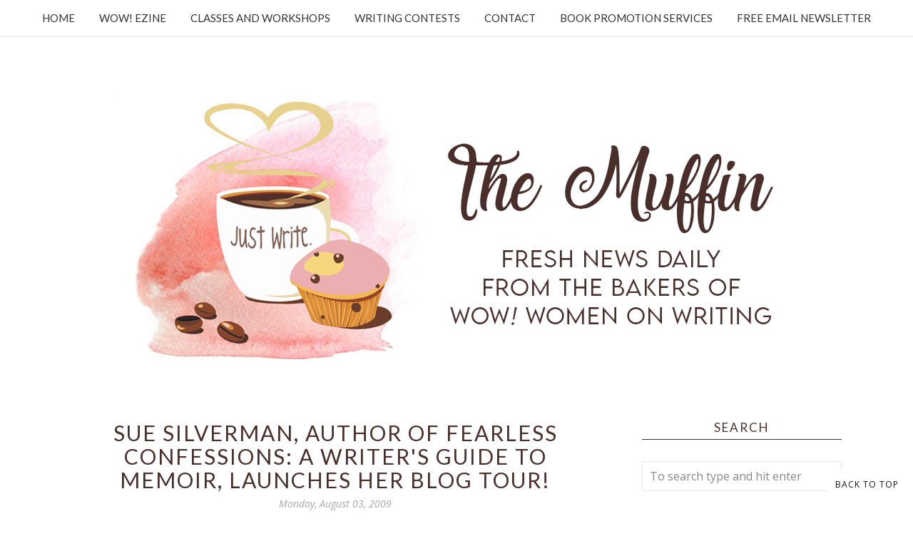

--- FILE ---
content_type: text/html; charset=UTF-8
request_url: https://muffin.wow-womenonwriting.com/2009/08/sue-silverman-author-of-fearless.html?showComment=1249312225379
body_size: 42795
content:
<!DOCTYPE html>
<html xmlns='http://www.w3.org/1999/xhtml' xmlns:b='http://www.google.com/2005/gml/b' xmlns:data='http://www.google.com/2005/gml/data' xmlns:expr='http://www.google.com/2005/gml/expr'>
<head>
<link href='https://www.blogger.com/static/v1/widgets/2944754296-widget_css_bundle.css' rel='stylesheet' type='text/css'/>
<meta content='IE=EmulateIE=edge' http-equiv='X-UA-Compatible'/>
<link href="//fonts.googleapis.com/css?family=Open+Sans:300italic,400italic,600italic,700italic,800italic,400,600,700,800,300%7CSacramento%7CLato:400,300italic,300,400italic,700,700italic" rel="stylesheet" type="text/css">
<link HREF='//maxcdn.bootstrapcdn.com/font-awesome/4.4.0/css/font-awesome.min.css' REL='stylesheet'/>
<script src="//ajax.googleapis.com/ajax/libs/jquery/2.1.4/jquery.min.js" type="text/javascript"></script>
<meta CONTENT='width=device-width, initial-scale=1.0' name='viewport'/>
<!--[if lt IE 9]> <script src="http://css3-mediaqueries-js.googlecode.com/svn/trunk/css3-mediaqueries.js"></script> <![endif]-->
<script type='text/javascript'>
/*<![CDATA[*/
//Profile photo resize script
$(document).ready(function(){$("#Profile1 a img",$(this)).each(function(){var src=$(this).attr("src").replace(/\/s[0-9]+/g,'/s250-c');$(this).attr("src",src)})});
/*]]>*/
</script>
<script type='text/javascript'>
/*<![CDATA[*/
//Comment profile photos
$(document).ready(function(){$("#comment-holder img",$(this)).each(function(){var src=$(this).attr("src").replace(/\/s[0-9]+/g,'/s60-c');$(this).attr("src",src)})});
/*]]>*/
</script>
<meta content='text/html; charset=UTF-8' http-equiv='Content-Type'/>
<meta content='blogger' name='generator'/>
<link href='https://muffin.wow-womenonwriting.com/favicon.ico' rel='icon' type='image/x-icon'/>
<link href='https://muffin.wow-womenonwriting.com/2009/08/sue-silverman-author-of-fearless.html' rel='canonical'/>
<link rel="alternate" type="application/atom+xml" title="WOW! Women On Writing Blog - Atom" href="https://muffin.wow-womenonwriting.com/feeds/posts/default" />
<link rel="alternate" type="application/rss+xml" title="WOW! Women On Writing Blog - RSS" href="https://muffin.wow-womenonwriting.com/feeds/posts/default?alt=rss" />
<link rel="service.post" type="application/atom+xml" title="WOW! Women On Writing Blog - Atom" href="https://www.blogger.com/feeds/33612293/posts/default" />

<link rel="alternate" type="application/atom+xml" title="WOW! Women On Writing Blog - Atom" href="https://muffin.wow-womenonwriting.com/feeds/7468074901353164170/comments/default" />
<!--Can't find substitution for tag [blog.ieCssRetrofitLinks]-->
<link href='http://www.wow-womenonwriting.com/uploaded_images/SueSilverman-723142.jpg' rel='image_src'/>
<meta content='https://muffin.wow-womenonwriting.com/2009/08/sue-silverman-author-of-fearless.html' property='og:url'/>
<meta content='Sue Silverman, Author of Fearless Confessions: A Writer&#39;s Guide to Memoir, Launches her Blog Tour!' property='og:title'/>
<meta content='&amp; Book Giveaway Comments Contest! Sue William Silverman is the author of two memoirs. Her first memoir, Because I Remember Terror, Father, I...' property='og:description'/>
<meta content='https://lh3.googleusercontent.com/blogger_img_proxy/AEn0k_u_ATH3zrC9MkEo2_JeVSW14NKvjysJEaKIii-AcRkZ7cHmrB3CCc4VLD3yXGbw1tKUuBu0wNIIg0jWjcODHj_oD5GT8zwpdwqgLe2WNNM-NB2KR1XXYpQYYoyu7_sRNnqEO8X4LQqou-d-pL4=w1200-h630-p-k-no-nu' property='og:image'/>
<title>
Sue Silverman, Author of Fearless Confessions: A Writer's Guide to Memoir, Launches her Blog Tour! | WOW! Women On Writing Blog
</title>
<meta charset='UTF-8'/>
<style type='text/css'>@font-face{font-family:'Lato';font-style:normal;font-weight:400;font-display:swap;src:url(//fonts.gstatic.com/s/lato/v25/S6uyw4BMUTPHjxAwXiWtFCfQ7A.woff2)format('woff2');unicode-range:U+0100-02BA,U+02BD-02C5,U+02C7-02CC,U+02CE-02D7,U+02DD-02FF,U+0304,U+0308,U+0329,U+1D00-1DBF,U+1E00-1E9F,U+1EF2-1EFF,U+2020,U+20A0-20AB,U+20AD-20C0,U+2113,U+2C60-2C7F,U+A720-A7FF;}@font-face{font-family:'Lato';font-style:normal;font-weight:400;font-display:swap;src:url(//fonts.gstatic.com/s/lato/v25/S6uyw4BMUTPHjx4wXiWtFCc.woff2)format('woff2');unicode-range:U+0000-00FF,U+0131,U+0152-0153,U+02BB-02BC,U+02C6,U+02DA,U+02DC,U+0304,U+0308,U+0329,U+2000-206F,U+20AC,U+2122,U+2191,U+2193,U+2212,U+2215,U+FEFF,U+FFFD;}@font-face{font-family:'Open Sans';font-style:normal;font-weight:400;font-stretch:100%;font-display:swap;src:url(//fonts.gstatic.com/s/opensans/v44/memSYaGs126MiZpBA-UvWbX2vVnXBbObj2OVZyOOSr4dVJWUgsjZ0B4taVIUwaEQbjB_mQ.woff2)format('woff2');unicode-range:U+0460-052F,U+1C80-1C8A,U+20B4,U+2DE0-2DFF,U+A640-A69F,U+FE2E-FE2F;}@font-face{font-family:'Open Sans';font-style:normal;font-weight:400;font-stretch:100%;font-display:swap;src:url(//fonts.gstatic.com/s/opensans/v44/memSYaGs126MiZpBA-UvWbX2vVnXBbObj2OVZyOOSr4dVJWUgsjZ0B4kaVIUwaEQbjB_mQ.woff2)format('woff2');unicode-range:U+0301,U+0400-045F,U+0490-0491,U+04B0-04B1,U+2116;}@font-face{font-family:'Open Sans';font-style:normal;font-weight:400;font-stretch:100%;font-display:swap;src:url(//fonts.gstatic.com/s/opensans/v44/memSYaGs126MiZpBA-UvWbX2vVnXBbObj2OVZyOOSr4dVJWUgsjZ0B4saVIUwaEQbjB_mQ.woff2)format('woff2');unicode-range:U+1F00-1FFF;}@font-face{font-family:'Open Sans';font-style:normal;font-weight:400;font-stretch:100%;font-display:swap;src:url(//fonts.gstatic.com/s/opensans/v44/memSYaGs126MiZpBA-UvWbX2vVnXBbObj2OVZyOOSr4dVJWUgsjZ0B4jaVIUwaEQbjB_mQ.woff2)format('woff2');unicode-range:U+0370-0377,U+037A-037F,U+0384-038A,U+038C,U+038E-03A1,U+03A3-03FF;}@font-face{font-family:'Open Sans';font-style:normal;font-weight:400;font-stretch:100%;font-display:swap;src:url(//fonts.gstatic.com/s/opensans/v44/memSYaGs126MiZpBA-UvWbX2vVnXBbObj2OVZyOOSr4dVJWUgsjZ0B4iaVIUwaEQbjB_mQ.woff2)format('woff2');unicode-range:U+0307-0308,U+0590-05FF,U+200C-2010,U+20AA,U+25CC,U+FB1D-FB4F;}@font-face{font-family:'Open Sans';font-style:normal;font-weight:400;font-stretch:100%;font-display:swap;src:url(//fonts.gstatic.com/s/opensans/v44/memSYaGs126MiZpBA-UvWbX2vVnXBbObj2OVZyOOSr4dVJWUgsjZ0B5caVIUwaEQbjB_mQ.woff2)format('woff2');unicode-range:U+0302-0303,U+0305,U+0307-0308,U+0310,U+0312,U+0315,U+031A,U+0326-0327,U+032C,U+032F-0330,U+0332-0333,U+0338,U+033A,U+0346,U+034D,U+0391-03A1,U+03A3-03A9,U+03B1-03C9,U+03D1,U+03D5-03D6,U+03F0-03F1,U+03F4-03F5,U+2016-2017,U+2034-2038,U+203C,U+2040,U+2043,U+2047,U+2050,U+2057,U+205F,U+2070-2071,U+2074-208E,U+2090-209C,U+20D0-20DC,U+20E1,U+20E5-20EF,U+2100-2112,U+2114-2115,U+2117-2121,U+2123-214F,U+2190,U+2192,U+2194-21AE,U+21B0-21E5,U+21F1-21F2,U+21F4-2211,U+2213-2214,U+2216-22FF,U+2308-230B,U+2310,U+2319,U+231C-2321,U+2336-237A,U+237C,U+2395,U+239B-23B7,U+23D0,U+23DC-23E1,U+2474-2475,U+25AF,U+25B3,U+25B7,U+25BD,U+25C1,U+25CA,U+25CC,U+25FB,U+266D-266F,U+27C0-27FF,U+2900-2AFF,U+2B0E-2B11,U+2B30-2B4C,U+2BFE,U+3030,U+FF5B,U+FF5D,U+1D400-1D7FF,U+1EE00-1EEFF;}@font-face{font-family:'Open Sans';font-style:normal;font-weight:400;font-stretch:100%;font-display:swap;src:url(//fonts.gstatic.com/s/opensans/v44/memSYaGs126MiZpBA-UvWbX2vVnXBbObj2OVZyOOSr4dVJWUgsjZ0B5OaVIUwaEQbjB_mQ.woff2)format('woff2');unicode-range:U+0001-000C,U+000E-001F,U+007F-009F,U+20DD-20E0,U+20E2-20E4,U+2150-218F,U+2190,U+2192,U+2194-2199,U+21AF,U+21E6-21F0,U+21F3,U+2218-2219,U+2299,U+22C4-22C6,U+2300-243F,U+2440-244A,U+2460-24FF,U+25A0-27BF,U+2800-28FF,U+2921-2922,U+2981,U+29BF,U+29EB,U+2B00-2BFF,U+4DC0-4DFF,U+FFF9-FFFB,U+10140-1018E,U+10190-1019C,U+101A0,U+101D0-101FD,U+102E0-102FB,U+10E60-10E7E,U+1D2C0-1D2D3,U+1D2E0-1D37F,U+1F000-1F0FF,U+1F100-1F1AD,U+1F1E6-1F1FF,U+1F30D-1F30F,U+1F315,U+1F31C,U+1F31E,U+1F320-1F32C,U+1F336,U+1F378,U+1F37D,U+1F382,U+1F393-1F39F,U+1F3A7-1F3A8,U+1F3AC-1F3AF,U+1F3C2,U+1F3C4-1F3C6,U+1F3CA-1F3CE,U+1F3D4-1F3E0,U+1F3ED,U+1F3F1-1F3F3,U+1F3F5-1F3F7,U+1F408,U+1F415,U+1F41F,U+1F426,U+1F43F,U+1F441-1F442,U+1F444,U+1F446-1F449,U+1F44C-1F44E,U+1F453,U+1F46A,U+1F47D,U+1F4A3,U+1F4B0,U+1F4B3,U+1F4B9,U+1F4BB,U+1F4BF,U+1F4C8-1F4CB,U+1F4D6,U+1F4DA,U+1F4DF,U+1F4E3-1F4E6,U+1F4EA-1F4ED,U+1F4F7,U+1F4F9-1F4FB,U+1F4FD-1F4FE,U+1F503,U+1F507-1F50B,U+1F50D,U+1F512-1F513,U+1F53E-1F54A,U+1F54F-1F5FA,U+1F610,U+1F650-1F67F,U+1F687,U+1F68D,U+1F691,U+1F694,U+1F698,U+1F6AD,U+1F6B2,U+1F6B9-1F6BA,U+1F6BC,U+1F6C6-1F6CF,U+1F6D3-1F6D7,U+1F6E0-1F6EA,U+1F6F0-1F6F3,U+1F6F7-1F6FC,U+1F700-1F7FF,U+1F800-1F80B,U+1F810-1F847,U+1F850-1F859,U+1F860-1F887,U+1F890-1F8AD,U+1F8B0-1F8BB,U+1F8C0-1F8C1,U+1F900-1F90B,U+1F93B,U+1F946,U+1F984,U+1F996,U+1F9E9,U+1FA00-1FA6F,U+1FA70-1FA7C,U+1FA80-1FA89,U+1FA8F-1FAC6,U+1FACE-1FADC,U+1FADF-1FAE9,U+1FAF0-1FAF8,U+1FB00-1FBFF;}@font-face{font-family:'Open Sans';font-style:normal;font-weight:400;font-stretch:100%;font-display:swap;src:url(//fonts.gstatic.com/s/opensans/v44/memSYaGs126MiZpBA-UvWbX2vVnXBbObj2OVZyOOSr4dVJWUgsjZ0B4vaVIUwaEQbjB_mQ.woff2)format('woff2');unicode-range:U+0102-0103,U+0110-0111,U+0128-0129,U+0168-0169,U+01A0-01A1,U+01AF-01B0,U+0300-0301,U+0303-0304,U+0308-0309,U+0323,U+0329,U+1EA0-1EF9,U+20AB;}@font-face{font-family:'Open Sans';font-style:normal;font-weight:400;font-stretch:100%;font-display:swap;src:url(//fonts.gstatic.com/s/opensans/v44/memSYaGs126MiZpBA-UvWbX2vVnXBbObj2OVZyOOSr4dVJWUgsjZ0B4uaVIUwaEQbjB_mQ.woff2)format('woff2');unicode-range:U+0100-02BA,U+02BD-02C5,U+02C7-02CC,U+02CE-02D7,U+02DD-02FF,U+0304,U+0308,U+0329,U+1D00-1DBF,U+1E00-1E9F,U+1EF2-1EFF,U+2020,U+20A0-20AB,U+20AD-20C0,U+2113,U+2C60-2C7F,U+A720-A7FF;}@font-face{font-family:'Open Sans';font-style:normal;font-weight:400;font-stretch:100%;font-display:swap;src:url(//fonts.gstatic.com/s/opensans/v44/memSYaGs126MiZpBA-UvWbX2vVnXBbObj2OVZyOOSr4dVJWUgsjZ0B4gaVIUwaEQbjA.woff2)format('woff2');unicode-range:U+0000-00FF,U+0131,U+0152-0153,U+02BB-02BC,U+02C6,U+02DA,U+02DC,U+0304,U+0308,U+0329,U+2000-206F,U+20AC,U+2122,U+2191,U+2193,U+2212,U+2215,U+FEFF,U+FFFD;}@font-face{font-family:'Sacramento';font-style:normal;font-weight:400;font-display:swap;src:url(//fonts.gstatic.com/s/sacramento/v17/buEzpo6gcdjy0EiZMBUG4CMf_f5Iai0Ycw.woff2)format('woff2');unicode-range:U+0100-02BA,U+02BD-02C5,U+02C7-02CC,U+02CE-02D7,U+02DD-02FF,U+0304,U+0308,U+0329,U+1D00-1DBF,U+1E00-1E9F,U+1EF2-1EFF,U+2020,U+20A0-20AB,U+20AD-20C0,U+2113,U+2C60-2C7F,U+A720-A7FF;}@font-face{font-family:'Sacramento';font-style:normal;font-weight:400;font-display:swap;src:url(//fonts.gstatic.com/s/sacramento/v17/buEzpo6gcdjy0EiZMBUG4C0f_f5Iai0.woff2)format('woff2');unicode-range:U+0000-00FF,U+0131,U+0152-0153,U+02BB-02BC,U+02C6,U+02DA,U+02DC,U+0304,U+0308,U+0329,U+2000-206F,U+20AC,U+2122,U+2191,U+2193,U+2212,U+2215,U+FEFF,U+FFFD;}</style>
<style id='page-skin-1' type='text/css'><!--
/*------------------------------------
Blogger Template Style
Template name : Aurora
Designer : Georgia Lou Studios
Site : http://georgialoustudios.com
Verion : Full Version
--------------------------------------*/
<Variable name="body.background" description="Body Background" type="background"
color="#ffffff" default="$(color) url() repeat scroll top center"/>
<Variable name="body.background.color" description="Body Background Color" type="color" default="#ffffff"/>
<Group description="Header and Logo" selector="">
<Variable name="logo.font" description="Logo Font" type="font" default="normal normal 80px 'Sacramento', 'Open Sans', cursive"/>
<Variable name="logo.text.color" description="Logo Color" type="color" default="#111111"/>
<Variable name="logo.linkhover.color" description="Logo Link Hover" type="color" default="#aaaaaa"/>
<Variable name="decription.text.color" description="Description Text Color" type="color" default="#878787"/>
</Group>
<Group description="Menu Bars" selector="">
<Variable name="mainnav.font" description="Navigation Font" type="font" default="normal normal 15px 'Lato', 'Open Sans', sans-serif"/>
<Variable name="mainnav.text.color" description="Navigation Text Color" type="color" default="#333333"/>
</Group>
<Group description="Main Headings and Fonts" selector="">
<Variable name="post.title.font" description="Post Title Font" type="font" default="normal normal 30px 'Lato', 'Open Sans', sans-serif"/>
<Variable name="post.title.color" description="Post Title Color" type="color" default="#333333"/>
<Variable name="body.font" description="Body Font" type="font" default="normal normal 16px Open Sans', sans-serif"/>
<Variable name="body.text.color" description="Body Font Color" type="color" default="#545454"/>
</Group>
<Group description="Sidebar Fonts" selector="">
<Variable name="widget.title.font" description="Sidebar Widget Title Font" type="font" default="normal normal 17px 'Lato', 'Open Sans', sans-serif"/>
<Variable name="footer.title.font" description="Footer Widget Title Font" type="font" default="normal normal 16px 'Lato', 'Open Sans', sans-serif"/>
<Variable name="labels.font" description="Labels Widget Font" type="font" default="normal normal 14px 'Lato', 'Open Sans', sans-serif"/>
</Group>
<Group description="Color Scheme" selector="">
<Variable name="accent.color" description="Accent Color" type="color" default="#333333"/>
<Variable name="link.color" description="Link Color" type="color" default="#aaaaaa"/>
<Variable name="link.hover.color" description="Link Hover Color" type="color" default="#cccccc"/>
</Group>
/*****************************************
Reset
******************************************/
html{color:#000;background:#FFF}body,div,dl,dt,dd,ul,ol,li,h1,h2,h3,h4,h5,h6,pre,code,form,fieldset,legend,input,textarea,p,blockquote,th,td{margin:0;padding:0}table{border-collapse:collapse;border-spacing:0}fieldset,img{border:0}address,caption,cite,code,dfn,em,strong,th,var{font-style:normal;font-weight:normal}ol,ul{list-style:none}caption,th{text-align:left}h1,h2,h3,h4,h5,h6{font-size:100%;font-weight:normal}q:before,q:after{content:''}abbr,acronym{border:0;font-variant:normal}sup{vertical-align:text-top}sub{vertical-align:text-bottom}input,textarea,select{font-family:inherit;font-size:inherit;font-weight:inherit;*font-size:100%}legend{color:#000}#yui3-css-stamp.cssreset{display:none}
::selection {}
::-moz-selection {}
textarea:focus, input:focus{outline: none;}
img {
max-width: 100%;
height: auto;
width: auto\9; /* ie8 */
}
input, textarea
{-webkit-appearance: none;-moz-appearance: none;appearance: none;-webkit-border-radius: 0;}
/*****************************************
Disabled elements
******************************************/
#shareButtons {display:none;}
#Attribution1 {height:0px;visibility:hidden;display:none;}
#b-navbar {height:0px;visibility:hidden;display:none;}
/*****************************************
Headings
******************************************/
h1, h2, h3, h4, h5, h6 {font-family: 'Lato', 'Open Sans', sans-serif;}
h1, h2 {line-height: 1.1;}
h3, h4, h5, h6 {line-height: 1.4;}
h1 {font-size: 36px;}
h2 {font-size: 30px;}
h3 {font-size: 24px;}
h4 {font-size: 18px;}
h5 {font-size: 14px;}
h6 {font-size: 12px;}
.post-body h1 {margin: 10px 0;}
.post-body h2 {padding-bottom: 5px; margin: 10px 0;}
.post-body h3 {padding-bottom: 5px; margin: 10px 0;}
.post-body h4 {margin: 10px 0;}
.post-body h5 {margin: 10px 0;}
.post-body h6 {margin: 10px 0;}
/*****************************************
Global Links CSS
******************************************/
a{outline:none; text-decoration: none; transition: all 0.5s ease 0s; color:#f65e53;}
a:hover {color: #000; text-decoration:none;}
body{background:#ffffff url() repeat scroll top center; font: normal normal 16px 'Open Sans', sans-serif; color: #111111; padding: 0; line-height: 1.8; letter-spacing: 0.5; -webkit-font-smoothing: antialiased; -moz-osx-font-smoothing: grayscale;
text-rendering: optimizeLegibility;}
.clr {clear:both; float:none;}
/*****************************************
Body Styles - lists & Quotes
******************************************/
ul ul {padding-left: 20px;}
ul ul ul {padding-left: 40px;}
ol ol {padding-left: 20px;}
ol ol ol {padding-left: 40px;}
li h1, li h2, li h3, li h4 , li h5, li h6 {display: inline;}
.tr_bq, blockquote {
color: #111111;
font-family: normal normal 16px 'Open Sans', sans-serif;
border-top: 0px solid #ffffff;
border-bottom: 0px solid #ffffff;
border-left: 2px solid #cccccc;
margin-left: 30px;
padding-left: 30px;
}
.tr_bq:before, blockquote:before {
font-family: 'Fontawesome';
content: "\f10d";
color: #cccccc;
padding-right: 10px;
font-size: 20px;
}
.tr_bq:after, blockquote:after {
font-family: 'Fontawesome';
content: "\f10e";
color: #cccccc;
padding-left: 10px;
font-size: 20px;
}
/*****************************************
Wrappers
******************************************/
.ct-wrapper {width: 1080px; margin: 0 auto;}
.outer-wrapper {margin: 0; position: relative;}
.header-ct-wrapper {width: 1080px; margin: 0 auto;}
.header-wrapper {width: 100%;}
.main-wrapper {width:740px; float:left; padding:0;}
.sidebar-wrapper {width:280px; float: right; padding:0 0 0 0;}
/*****************************************
Header CSS
******************************************/
#header {text-align: center; width: 100%;}
#header-inner {padding: 61px 0 60px 0; background-position:center !important;}
#header h1 {font: normal normal 80px 'Sacramento', 'Open Sans', cursive; text-align: center; line-height: 1; }
#header h1, #header h1 a {color:#111111;}
#header h1 a:hover {color:#aaaaaa;}
#header p.description {color:#878787; margin: 0; padding: 0; letter-spacing: 2px; font-weight: 300;}
#header img {border:0 none; background:none; width:auto; height:auto; margin:0 auto;}
.titlewrapper {text-align: center;}
/*****************************************
Main Menu CSS
******************************************/
.nav-menu {position: fixed; top: 0; left: 0; padding: 0; background-color: #ffffff; opacity:1.0; filter: alpha(opacity=100);z-index: 9999; width: 100%; -webkit-box-shadow: 1px 1px 1px 1px #eeeeee; -moz-box-shadow: 1px 1px 1px 1px #eeeeee; box-shadow: 1px 1px 1px 1px #eeeeee; line-height: 50px; max-height: 50px !important;}
#PageList1 h4{display:none;}
#navigation {margin: 0 auto; width: 100%; }
#PageList1 ul{list-style:none; margin:0 auto; padding: 0;text-align: center; }
#PageList1 ul li {display: inline-block; list-style: none; white-space:nowrap;}
#PageList1 li a {font: normal normal 15px 'Lato', 'Open Sans', sans-serif; display: block; line-height: 50px; text-decoration: none; text-transform: uppercase; padding:0px 15px 0 15px; color:#333333;}
#PageList1 li a:hover {color:#f65e53;}
#PageList1 ul li.selected a {}
#spacer {height: 50px; width: 100%;}
/*****************************************
Responsive Toggle Menu CSS
******************************************/
/*----- Toggle Button -----*/
.toggle-nav { display:none;}
.menu h3 {display: none;}
#PageList1, .nav-menu, .navigation, .menu { text-align: center;}
.menu ul { margin: 0 auto; text-align: left; }
/*----- Menu -----*/
@media screen and (min-width: 768px) {
.menu {width:100%; margin: 0 auto; padding: 0px; border-radius:0px; background: #ffffff; line-height: 50px; z-index: 9999; }
}
.menu ul { display:inline-block;}
.menu li:last-child { margin-right:0px;}
.menu a { color: #333333; transition:color linear 0.15s;}
.menu a:hover, .menu .current-item a { text-decoration:none; color: #f65e53;}
/*----- Responsive -----*/
@media screen and (max-width: 1150px) {
.wrap {width:90%;}
}
@media screen and (max-width: 767px) {
.menu li {float:left;list-style:none; }
#PageList1 {line-height: 31px;}
#PageList1, .nav-menu, .navigation {box-sizing: border-box; text-align: center;}
.nav-menu, .navigation {line-height: 50px;}
.menu {position:relative; display:inline-block; opacity: 1.0; z-inex: 9999; box-sizing: border-box; text-align: left; line-height: 50px;}
.menu ul.active {display:none;}
#PageList1 .widget-content {width: 100%;}
.mobile-menu {width: 100%;}
.menu ul {min-width: 320px;position:absolute;top:120%;left:0px;padding: 0px;box-shadow:0px 1px 1px rgba(0,0,0,0.15);border-radius:0px;background: #ffffff; opacity: 1.0; z-index: 9999;}
.menu ul:after { width:0px;height:0px;position:absolute;top:0%;left:22px; content:'';transform:translate(0%, -100%);border-left:7px solid transparent;border-right:7px solid transparent;border-bottom:7px solid transparent;}
.menu li {margin:5px 0px 0px 0px;float:none;display:block; width:100%;border-bottom: 1px solid #dddddd;padding-bottom: 5px; opacity: 1.0; z-index: 9999;}
#PageList1 ul {padding-bottom: 0px;}
.menu a { display:inline-block;}
.toggle-nav {float:left;display:inline-block;border-radius:0px;background: #ffffff;text-shadow:0px 1px 0px rgba(0,0,0,0.5);color:#333333;font-size:30px; transition:color linear 0.15s;line-height: 1;margin: 5px 10px 5px 0px; padding-top: 5px;}
.toggle-nav:hover, .toggle-nav.active {text-decoration:none;color: #f65e53;}
#navigationbar {width: 100%;}
a.toggle-nav:before {content: "\f0c9";font-family: FontAwesome;}
}
/*****************************************
Blog Post CSS
******************************************/
.post-outer {margin: 0 0 50px 0;}
.post-outer:last-child {margin: 0;}
.post{padding-bottom: 10px; border-bottom: 1px solid #333333;}
.post-body .separator a {margin-left:0 !important; margin-right:0 !important; margin-bottom:0 !important;}
.margin-right {margin-right:15px !important;}
.post-title a, .post-title {font: normal normal 30px 'Lato', 'Open Sans', sans-serif; color: #4a2f2b; margin: 0 0 4px 0; padding: 0; text-decoration: none; line-height: 1.1;letter-spacing: 2px; text-transform: uppercase; text-align: center;}
.post-title a:hover {color: #999999;}
.post-body {}
.post-header {color: #a9a9a9; margin: 0 0 15px 0; font-size:14px; font-style: italic; text-align: center;}
.post-header a {font-size:14px;}
.post-header a:hover{color: #a9a9a9;}
.post-comment-link {display:block;text-transform: uppercase;font-size:14px;}
.post-comment-link a {color: #a9a9a9;font-size:14px;}
.post-comment-link a:hover {color: #f65e53}
.post-label {width:65%;text-transform: uppercase;font-size:14px;display: block;}
.post-label a {color: #333333; font-size:14px; font-weight: 600;}
.post-label a:hover {text-decoration:underline;}
.post-label .fa {color: #333333; padding-right: 5px;}
.rmlink {text-align:center;}
.rmlink a {font: normal normal 17px 'Lato', 'Open Sans', sans-serif; display: inline-block; text-transform: uppercase; margin: 30px auto; color:#4a2f2b; padding: 15px 20px; border: 4px double #eeeeee;}
.rmlink a:hover {text-decoration:none; background-color: #333333; color: #ffffff; border: 4px solid #333333;}
.entry-content ul {list-style-type: disc; list-style-position: inside; list-style-image: none;}
.entry-content ol {list-style-type: decimal; list-style-position: inside; list-style-image: none;}
.cls {margin-top:20px; position:relative;}
.cl {}
.pinimg {padding:10px !important;}
/***** Page Nav CSS *****/
#blog-pager {margin:0; margin:40px 0 0 0;}
.showpageOf, .home-link {display:none;}
.pagecurrent {background: #none; color: #1a1a1a; text-decoration: none; padding: 15px; line-height:40px; font-size: 16px;}
#blog-pager a {background: none; padding: 15px; text-decoration: none; font-size: 16px; line-height:40px;}
#blog-pager a:hover {font-weight:bold; color:#1a1a1a;}
#blog-pager a:hover { background: #ffffff; text-decoration: none;}
/*****************************************
Post Highlighter CSS
******************************************/
blockquote {border-color: #F1F4F9; border-style: solid; border-width: 1px 0; color: #888888; font-style: italic; margin: 10px 0 20px; padding: 15px 40px;}
/*****************************************
Sidebar CSS
******************************************/
.sidebar {margin: 0; display: block;}
.sidebar h4 {font: normal normal 17px 'Lato', 'Open Sans', sans-serif; color: #4a2f2b;text-transform:uppercase;position: relative;text-align: center;line-height: 1em;margin-bottom: 30px; letter-spacing:2px; border-bottom: 1px solid #333333; padding-bottom: 8px;}
.sidebar h2 {font: normal normal 17px 'Lato', 'Open Sans', sans-serif; color: #4a2f2b;text-transform:uppercase;position: relative;text-align: center;line-height: 1em;margin-bottom: 30px;letter-spacing:2px; border-bottom: 1px solid #4a2f2b; padding-bottom: 8px;}
.sidebar .widget {clear: both; margin-bottom: 50px;}
.sidebar ul {margin: 0; padding: 0; list-style: none;}
.widget-content:after {visibility: hidden;display: block;content: "";clear: both;height: 0;}
/*****************************************
Profile
******************************************/
.Profile img {padding:0 !important; margin-left: auto;
margin-right: auto; margin-bottom:20px; display: block;}
img.profile-img {width: 240px; height: 240px; padding:0 !important;}
.profile-img {float:none;}
.profile-data,
.feed-links,
.home-link,
.profile-link {display: none !important;}
.profile-textblock {margin:0 !important;}
/*****************************************
Status Msg
******************************************/
.status-msg-bg {background-color:#ffffff !important; opacity:1.0;filter:alpha(opacity=0);-moz-opacity:1.0;}
.status-msg-border {border:none!important; opacity:1.0;filter:alpha(opacity=0);-moz-opacity:1.0;}
.status-msg-wrap {width:100%; margin:0px auto 30px;}
.status-msg-wrap a {text-decoration:none !important;}
/*****************************************
Footer Credits CSS
******************************************/
.footer-credits {background: #f2f2f2; color: #111111; display: block; margin: 50px 0 0; padding: 30px 0 30px 0; text-align: center;}
#footer .widget {margin-bottom:50px; clear: both; margin-bottom: 50px;}
#footer .widget:last-child {}
.footer-credits h2 {font: normal normal 14px 'Lato', 'Open Sans', sans-serif; color: #4a2f2b;text-transform:uppercase; text-align: center;line-height: 1em;margin-bottom: 30px;letter-spacing:2px;}
.footer-credits a {color: #f65e53;}
.footer-credits a:hover {color: #aaaaaa;}
.f-credits {}
/*****************************************
Custom Widget CSS
******************************************/
/***** Search Form *****/
#searchform fieldset {background: #fff; border: 1px solid #E5E5E5; padding: 0px 10px 0px 10px; height:40px; line-height:40px;}
#s {border: 0 none; width: 100%;color: #898989;}
#searchform fieldset input:-webkit-autofill {-webkit-box-shadow: 0 0 0px 1000px #fff inset;}
/***** Custom Labels *****/
.cloud-label-widget-content {text-align:left;}
.cloud-label-widget-content .label-size {float:left; margin: 10px 10px 0 0; opacity: 1;}
.cloud-label-widget-content .label-size a, .cloud-label-widget-content .label-size span {white-space:nowrap; background: #ffffff; display: block; padding: 8px 10px; color: #333333; text-transform:uppercase; font-size:14px; border: 1px solid #333333;}
.cloud-label-widget-content .cloud-label-widget-content .label-size span {background: #ffffff;}
.cloud-label-widget-content .label-size .label-count {display: none;}
.label-size:hover a {background:#333333; color: #ffffff;}
.list-label-widget-content ul li a {padding: 4px 0 4px 0; display:block;}
.label-size-1, .label-size-2, .label-size-3, .label-size-4, .label-size-5 {font-size:100% !important;}
/***** Popular Post *****/
.popular-posts .item-snippet {display:none;}
.popular-posts ul {counter-reset: popcount; margin: 0; padding: 0;}
.popular-posts ul li {margin: 0 0 15px 0 !important; overflow: hidden; padding: 0 !important; border: 0;}
.popular-posts ul li:last-child {margin-bottom:0px;}
.PopularPosts .item-thumbnail {margin: 0 !important; float:none !important;}
.PopularPosts ul li img {display: block; padding: 0; width: 280px; height: auto; margin-bottom:5px;}
.PopularPosts .item-title {font-size:16px; color: #f65e53; line-height: 1.4; text-transform: uppercase; text-align: center;}
.PopularPosts .item-title a {font-size:16px; color: #f65e53; line-height: 1.4; text-transform: uppercase; text-align: center;}
.PopularPosts .item-title a:hover {color: #aaaaaa;}
.item-snippet {margin-top:8px;}
/***** Related Posts *****/
.related-posts h5 {font-size: 1.5em;padding: 10px;text-transform: uppercase;}
.related-posts { width: 100%; margin: 2em 0;float: left;}
.related-posts ul li {list-style: none; margin: 0 5px;float: left;text-align: center;border: none;}
/***** Follow By Email *****/
.FollowByEmail .follow-by-email-inner input {font: normal normal 16px 'Open Sans', sans-serif;}
.FollowByEmail .follow-by-email-inner input:-webkit-autofill {-webkit-box-shadow: 0 0 0px 1000px #fff inset;}
.FollowByEmail .follow-by-email-inner .follow-by-email-address {width:100%; height:39px; font-size:14px; color:#898989; border:none; background: #fff; border: 1px solid #E5E5E5; padding:0 0 0 8px;}
.FollowByEmail .follow-by-email-inner .follow-by-email-submit {width:68px; height:41px; margin-left:0px; border-radius:0px; color: #ffffff; background:#333333; font-size:14px; text-transform: uppercase;}
.FollowByEmail .follow-by-email-inner .follow-by-email-submit:hover {background: #111111; color: #ffffff; border-color:#111111;}
/***** Blogger Contact Form Widget *****/
.contact-form-widget {max-width:100%; width:auto;}
.contact-form-email, .contact-form-name, .contact-form-email-message, .contact-form-email:hover, .contact-form-name:hover, .contact-form-email-message:hover, .contact-form-email:focus, .contact-form-name:focus, .contact-form-email-message:focus {background: #f7f7f7; border: none; box-shadow: none; width: 100%; height:45px; font-size:14px; vertical-align:middle; padding:8px;}
.contact-form-button-submit {background: #333333; border: none; float: none; height: 45px; margin: 15px 0 0 0; width: 50%; cursor: pointer; line-height:45px;}
.contact-form-button-submit:hover {background: #111111; border: none; font-size: 14px; text-transform: uppercase;}
.contact-form-name, .contact-form-email, .contact-form-email-message {max-width:none;}
.contact-form-email, .contact-form-name {margin-bottom:10px;}
/***** Meet The Author *****/
#About { background: #FFFFFF; display: inline-block; padding: 25px 3%; width: 94%; }
#About .widget-content {position: relative; width: 100%;}
#About .widget-content .main-wrap { width: auto; margin-right: 370px; }
#About .widget-content .main-wrap .info { float: left; position: relative; width: 90%; padding: 10px 5%;}
#About .widget-content .side-wrap { width: 340px; float: right; text-align: center; }
#About .widget-content .main-wrap .info h5 { border-bottom: 1px solid #F1F4F9; color: #000000; font-size: 14px; font-weight: bold; margin: 0 0 10px; padding: 0 0 5px; text-transform: capitalize; }
#About .widget-content .main-wrap .info p { color: #555; font-style: italic; }
#About .widget-content .side-wrap .author-img { border: 1px solid #CECECE; height: 150px; vertical-align: bottom; width: 150px; -webkit-border-radius: 50%;	-moz-border-radius: 50%; border-radius: 50%; }
ul.author-social { display: inline-block; margin: 10px 0 0; padding: 0; }
ul.author-social li { background: url("https://blogger.googleusercontent.com/img/b/R29vZ2xl/AVvXsEiO9TC6veLDCAwQ3YHDjpnak0UbA1eM7F32xNRhuPFqsV7dP-yTPkueyZSrw9SB2eTNkBvO8jz0XVaH7x6WaeMXi5cwMNdXUBjlZiMqudvLrtCDRIqFiys3ms-cgKBGiu6U_9UzkQ/s1600/sprites.png") no-repeat; display: inline-block; font-weight: bold; font-size: 12px; line-height: 16px; list-style: none; padding: 0 20px; }
ul.author-social li.facebook { background-position: 0 -80px; }
ul.author-social li.twitter { background-position: 0 -100px; }
ul.author-social li.googleplus { background-position: 0 -120px; }
ul.author-social li a { color: #000; }
ul.author-social li a:hover { color: #666; }
/***** Scroll to Top *****/
.backtotop {
position: fixed;
bottom: 20px; /* increase value to move position up */
right: 10px; /* increase value to move position left */
color: #111111; /* color of text */
background-color: #ffffff; /* background color of button */
font-size: 12px; /* changes size of text */
padding: 10px; /* add space around the text */
text-transform: uppercase; /* change text to all caps */
letter-spacing: 1.0px; /* space between letters */
}
.backtotop:hover {
background-color: #333333; /* color of background on hover over */
color: #ffffff; /* color of text on hover over */
text-decoration: none; /* no underline */
}
/*****************************************
Comments CSS
******************************************/
.comments {padding-top: 30px;}
.comments h4 {font: normal normal 30px 'Lato', 'Open Sans', sans-serif; font-size: 18px; margin: 0 0 18px; text-transform: uppercase; color:#000;}
.comments .comments-content .comment-thread ol { overflow: hidden; margin: 0; }
.comments .comments-content .comment:first-child { padding-top: 0; }
.comments .comments-content .comment { margin-bottom: 0; padding-bottom: 0; }
.comments .avatar-image-container { max-height: 60px; width: 60px; }
.comments .avatar-image-container img { max-width: 60px; width: 100%; }
.comments .comment-block { background: #ffffff; margin-left: 72px; padding: 0; border-bottom: 1px solid #dbdbdb;}
.comments .comments-content .comment-header a { color: #333;}
.comments .comments-content .user { display: block; font-weight: bold; }
.comments .comments-content .datetime { margin-left: 0; }
.comments .comments-content .datetime a { font-size: 12px;}
.comments .comments-content .comment-header, .comments .comments-content .comment-content { margin: 0 20px 10px 0; }
.comments .comment-block .comment-actions { display: block; text-align: right; margin-top:20px; }
.comments .comment .comment-actions a { background: #f2f2f2; color: #333; display: inline-block; font-size: 12px; line-height: normal; margin-left: 1px; padding: 5px 8px; border: 1px solid #dbdbdb; border-bottom:0; }
.comments .comment .comment-actions a:hover { text-decoration: none; }
.comments .thread-toggle { display: none; }
.comments .comments-content .inline-thread {margin: 0 0 20px 17px !important; padding: 0 0 0 20px; }
.comments .continue { display: none; }
.comments .comments-content .icon.blog-author {display: none;}
.comment-thread ol {}
.comment-thread li:before {display:none;}
.comment-thread ol ol {}
.comment-thread li li:before {display:none;}
/*******************************************
MEDIA QUERIES
*****************************************/
@media screen and (max-width: 1100px) {
.ct-wrapper, .header-ct-wrapper {width: 96%;}
#navigation {width: 96%;}
.main-wrapper  {width:71%;}
.sidebar-wrapper {width:25%;}
}
@media screen and (max-width: 810px) {
.main-wrapper  {width:100%; float:none; border-right:0; padding-right:0;}
.sidebar-wrapper {width:100%; margin-top:50px; float:none;}
#Profile1 .widget-content {max-width: 560px; margin: 0 auto;}
.profile-textblock {padding-left:260px;}
.Profile img {float:left !important; border:none !important;}
img.profile-img {width: 240px; height: 240px;}
.PopularPosts ul li img {width:200px;}
.PopularPosts .item-thumbnail {margin-right:20px !important; float:left !important;}
.popular-posts .item-snippet {display:block;}
}
@media screen and (max-width: 600px) {
.profile-textblock {padding-left:215px; display:block;}
.Profile img {width:200px; height:200px;}
.PopularPosts ul li img {width:600px; margin:0 auto 15px auto !important; text-align:center;}
.nav-menu {position: inherit;}
}
@media screen and (max-width: 480px) {
.Profile img {float:none !important; margin:0 auto !important; text-align:center;}
.profile-textblock {padding-left:0px;}
.cl {display: block; width: 100%; margin-bottom: 20px;}
.share-buttons {position:static; text-align: right;}
}
@media screen and (max-width: 440px) {
.rmlink {}
}
/*****************************************
Hiding Header Date and Feed Links
******************************************/
h4.date-header{display:none;}

--></style>
<style type='text/css'>
#blog-pager {display: none; margin-top:0;}
.post-comment-link {display:none;}
.cls {margin-top:0; margin-top:40px;}
</style>
<script type='text/javascript'>
/*<![CDATA[*/
/*global jQuery */
/*!
* FitText.js 1.2
*
* Copyright 2011, Dave Rupert http://daverupert.com
* Released under the WTFPL license
* http://sam.zoy.org/wtfpl/
*
* Date: Thu May 05 14:23:00 2011 -0600
*/
(function( $ ){

  $.fn.fitText = function( kompressor, options ) {

    // Setup options
    var compressor = kompressor || 1,
        settings = $.extend({
          'minFontSize' : Number.NEGATIVE_INFINITY,
          'maxFontSize' : Number.POSITIVE_INFINITY
        }, options);

    return this.each(function(){

      // Store the object
      var $this = $(this);

      // Resizer() resizes items based on the object width divided by the compressor * 10
      var resizer = function () {
        $this.css('font-size', Math.max(Math.min($this.width() / (compressor*10), parseFloat(settings.maxFontSize)), parseFloat(settings.minFontSize)));
      };

      // Call once to set.
      resizer();

      // Call on resize. Opera debounces their resize by default.
      $(window).on('resize.fittext orientationchange.fittext', resizer);

    });

  };

})( jQuery );

/*]]>*/
</script>
<script TYPE='text/javascript'>
/*<![CDATA[*/
$(document).ready(function() {
    // run test on initial page load
    checkSize();

    // run test on resize of the window
    $(window).resize(checkSize);
});

//Function to the css rule
function checkSize(){
    if ($(".main-wrapper").css("float") == "none" ){
        $("#header h1").fitText(0.5, { minFontSize: '44px', maxFontSize: '80px'});
    }
}	
/*]]>*/
</script>
<script type='text/javascript'>
posts_no_thumb_sum = 490;
posts_thumb_sum = 400;
img_thumb_height = 160;
img_thumb_width = 180;
</script>
<script type='text/javascript'>
//<![CDATA[
function removeHtmlTag(strx,chop){
if(strx.indexOf("<")!=-1)
{
var s = strx.split("<");
for(var i=0;i<s.length;i++){
if(s[i].indexOf(">")!=-1){
s[i] = s[i].substring(s[i].indexOf(">")+1,s[i].length);
}
}
strx = s.join("");
}
chop = (chop < strx.length-1) ? chop : strx.length-2;
while(strx.charAt(chop-1)!=' ' && strx.indexOf(' ',chop)!=-1) chop++;
strx = strx.substring(0,chop-1);
return strx+'...';
}
function createSummaryAndThumb(pID, pURL, pTITLE){
var div = document.getElementById(pID);
var imgtag = "";
var img = div.getElementsByTagName("img");
var summ = posts_no_thumb_sum;
if(img.length>=1) {
imgtag = '<span class="posts-thumb" style="float:left; margin-right: 10px;"><a href="'+ pURL +'" title="'+ pTITLE+'"><img src="'+img[0].src+'" width="'+img_thumb_width+'px" height="'+img_thumb_height+'px" /></a></span>';
summ = posts_thumb_sum;
}

var summary = imgtag + '<div>' + removeHtmlTag(div.innerHTML,summ) + '</div>';
div.innerHTML = summary;
}
//]]>
</script>
<script type='text/javascript'>
posts_no_thumb_sum = 490;
posts_thumb_sum = 400;
img_thumb_height = 160;
img_thumb_width = 180;
</script>
<script type='text/javascript'>
//<![CDATA[
function removeHtmlTag(strx,chop){
if(strx.indexOf("<")!=-1)
{
var s = strx.split("<");
for(var i=0;i<s.length;i++){
if(s[i].indexOf(">")!=-1){
s[i] = s[i].substring(s[i].indexOf(">")+1,s[i].length);
}
}
strx = s.join("");
}
chop = (chop < strx.length-1) ? chop : strx.length-2;
while(strx.charAt(chop-1)!=' ' && strx.indexOf(' ',chop)!=-1) chop++;
strx = strx.substring(0,chop-1);
return strx+'...';
}
function createSummaryAndThumb(pID, pURL, pTITLE){
var div = document.getElementById(pID);
var imgtag = "";
var img = div.getElementsByTagName("img");
var summ = posts_no_thumb_sum;
if(img.length>=1) {
imgtag = '<span class="posts-thumb" style="float:left; margin-right: 10px;"><a href="'+ pURL +'" title="'+ pTITLE+'"><img src="'+img[0].src+'" width="'+img_thumb_width+'px" height="'+img_thumb_height+'px" /></a></span>';
summ = posts_thumb_sum;
}

var summary = imgtag + '<div>' + removeHtmlTag(div.innerHTML,summ) + '</div>';
div.innerHTML = summary;
}
//]]>
</script>
<link href='https://www.blogger.com/dyn-css/authorization.css?targetBlogID=33612293&amp;zx=a2f9f366-5bde-4fdf-b058-39f2e6974fc9' media='none' onload='if(media!=&#39;all&#39;)media=&#39;all&#39;' rel='stylesheet'/><noscript><link href='https://www.blogger.com/dyn-css/authorization.css?targetBlogID=33612293&amp;zx=a2f9f366-5bde-4fdf-b058-39f2e6974fc9' rel='stylesheet'/></noscript>
<meta name='google-adsense-platform-account' content='ca-host-pub-1556223355139109'/>
<meta name='google-adsense-platform-domain' content='blogspot.com'/>

<!-- data-ad-client=ca-pub-2241466495270456 -->

<link rel="stylesheet" href="https://fonts.googleapis.com/css2?display=swap&family=El+Messiri"></head>
<!--<body>-->
<body>
<div class='nav-menu'>
<div class='navigation section' id='navigation'><div class='widget PageList' data-version='1' id='PageList1'>
<h4>Navigation menu</h4>
<nav class='widget-content menu'>
<ul class='active mobile-menu'>
<li><a href='https://muffin.wow-womenonwriting.com/'>Home</a></li>
<li><a href='https://www.wow-womenonwriting.com/'>WOW! Ezine</a></li>
<li><a href='https://www.wow-womenonwriting.com/WOWclasses.html'>Classes and Workshops</a></li>
<li><a href='https://www.wow-womenonwriting.com/contest.php'>Writing Contests</a></li>
<li><a href='https://www.wow-womenonwriting.com/contact.php'>Contact</a></li>
<li><a href='https://muffin.wow-womenonwriting.com/p/book-promotion-services.html'>Book Promotion Services</a></li>
<li><a href='https://visitor.constantcontact.com/d.jsp?m=1101417136261&p=oi'>Free Email Newsletter</a></li>
</ul>
<h3>Menu</h3><a class='toggle-nav' href='#'></a>
</nav>
</div></div>
</div>
<div id='spacer'></div>
<div class='clr'></div>
<div class='header-wrapper'>
<div class='header-ct-wrapper'>
<div class='header section' id='header'><div class='widget Header' data-version='1' id='Header1'>
<div id='header-inner'>
<a href='https://muffin.wow-womenonwriting.com/' style='display: block'>
<img alt='WOW! Women On Writing Blog' id='Header1_headerimg' src='https://blogger.googleusercontent.com/img/b/R29vZ2xl/AVvXsEiInK8JMkTdo6Odl267xBzOmrUeUPPVQ0ybHo-Dw0Too5VoiPcJuXGafAd9NqEzUkUKQNC1xeduFrT7ggvtRyJCL7EMtax4bynBurASUUkugbZmD676RyLi0r5puk90KE20ekzVYg/s1600/TheMuffinHeader.jpg' style='display: block'/>
</a>
</div>
</div></div>
</div>
</div>
<div class='ct-wrapper'>
<div class='outer-wrapper'>
<div class='main-wrapper'>
<div class='content section' id='content'><div class='widget Blog' data-version='1' id='Blog1'>
<div class='blog-posts hfeed'>
<!--Can't find substitution for tag [defaultAdStart]-->
<div class='post-outer'>
<div class='post hentry'>
<h1 class='post-title entry-title'>
Sue Silverman, Author of Fearless Confessions: A Writer's Guide to Memoir, Launches her Blog Tour!
</h1>
<div class='post-header'>
<span class='post-header'>Monday, August 03, 2009</span>
<script type='text/javascript'> postDate = "Monday, August 03, 2009"; </script>
</div>
<div class='post-body entry-content' id='post-body-7468074901353164170'>
<a href="http://www.wow-womenonwriting.com/uploaded_images/SueSilverman-723143.jpg" onblur="try {parent.deselectBloggerImageGracefully();} catch(e) {}"><img alt="" border="0" src="https://lh3.googleusercontent.com/blogger_img_proxy/AEn0k_u_ATH3zrC9MkEo2_JeVSW14NKvjysJEaKIii-AcRkZ7cHmrB3CCc4VLD3yXGbw1tKUuBu0wNIIg0jWjcODHj_oD5GT8zwpdwqgLe2WNNM-NB2KR1XXYpQYYoyu7_sRNnqEO8X4LQqou-d-pL4=s0-d" style="margin: 0pt 10px 10px 0pt; float: left; cursor: pointer; width: 180px; height: 203px;"></a><span style="font-weight: bold; font-style: italic;">&amp; Book Giveaway Comments Contest!</span><br /><br />Sue William Silverman is the author of two memoirs. Her first memoir, <a href="http://www.amazon.com/dp/0820321753/?tag=wowwomenonwri-20"><span style="font-style: italic;">Because I Remember Terror, Father, I Remember You</span></a>, won the AWP award series in creative nonfiction. Her second, <a href="http://www.amazon.com/dp/0393333000/?tag=wowwomenonwri-20"><span style="font-style: italic;">Love Sick: One Woman's Journey through Sexual Addiction</span></a> (W. W. Norton), is also a Lifetime Television original movie. Her poetry collection is <a href="http://www.amazon.com/dp/1932535098/?tag=wowwomenonwri-20"><span style="font-style: italic;">Hieroglyphics in Neon</span></a>, and her latest book, <a href="http://www.amazon.com/dp/082033166X/?tag=wowwomenonwri-20"><span style="font-style: italic;">Fearless Confessions: A Writers Guide to Memoir</span></a>, is published with the University of Georgia Press.  She is associate editor of <span style="font-style: italic;">Fourth Genre: Explorations in Nonfiction</span>, and teaches in the MFA in Writing program at Vermont College of Fine Arts.  She has appeared on such national TV shows as <span style="font-style: italic;">The View</span>, <span style="font-style: italic;">Anderson Cooper-360</span>, and <span style="font-style: italic;">CNN Headline News</span>. Find out more about Sue by visiting her website: <a href="http://www.suewilliamsilverman.com/">www.suewilliamsilverman.com</a>.<br /><br /><a href="http://www.wow-womenonwriting.com/uploaded_images/FearlessConfessions-714619.jpg" onblur="try {parent.deselectBloggerImageGracefully();} catch(e) {}"><img alt="" border="0" src="https://lh3.googleusercontent.com/blogger_img_proxy/AEn0k_uFinrRdTaU3XRXj5FCV6QdWdiwrTv5uVufX_OklxIQ62LvxuTqQ0HH6zmNnTTowNAXjqWLUr9_94NKt4A0t1ATvZ-uBXnhG8ApNWt4U2ckF1DoEc6OGwmha7SEaVrlMQZnGIALiIebKKpnr-xq1MJIFJI=s0-d" style="margin: 0pt 10px 10px 0pt; float: left; cursor: pointer; width: 206px; height: 282px;"></a><span style="font-weight: bold; font-style: italic;">Fearless Confessions: A Writer's Guide to Memoir</span><br />By Sue William Silverman<br /><br /><span style="font-style: italic;">Fearless Confessions: A Writer's Guide to Memoir</span> is a guidebook for people who want to take possession of their lives by putting their experiences down on paper. Enhanced with illustrative examples from many different writers as well as writing exercises, this guide helps writers navigate a range of issues from craft to ethics to marketing and will be useful to both beginners and more accomplished writers.<br /><br />The rise of interest in memoir recognizes the power of the genre to move and affect not just individual readers, but society at large. Sue Silverman covers traditional writing topics such as metaphor, theme, plot, and voice, but also includes chapters on trusting memory and cultivating the courage to tell one's truth in the face of forces--from family members to the media--who would prefer that people with inconvenient pasts and views remain silent.<br /><br />Silverman draws upon her own personal and professional experience to provide an essential resource for transforming life into words that matter. Fearless Confessions is an atlas that contains maps to the remarkable places in each person's life that have yet to be explored.<br /><br />Published by University of Georgia Press<br />Paperback: 272 pages<br />ISBN# 082033166X<br /><br />Check out the trailer for <span style="font-style: italic;">Fearless Confessions</span> below!<br /><br /><object height="295" width="480"><param name="movie" value="//www.youtube.com/v/Z8r6-YBGzhA&amp;hl=en&amp;fs=1&amp;rel=0"><param name="allowFullScreen" value="true"><param name="allowscriptaccess" value="always"><embed src="//www.youtube.com/v/Z8r6-YBGzhA&amp;hl=en&amp;fs=1&amp;rel=0" type="application/x-shockwave-flash" allowscriptaccess="always" allowfullscreen="true" height="295" width="480"></embed></object><br /><br /><span style="font-weight: bold;">Book Giveaway Comments Contest!</span><br /><br />If you received our Events Newsletter, remember, we are <span style="font-weight: bold;">holding a contest to win a copy</span> <span style="font-weight: bold;">of Sue's book</span>, <a href="http://www.amazon.com/dp/082033166X/?tag=wowwomenonwri-20" style="font-weight: bold;"><span style="font-style: italic;">Fearless Confessions: A Writers Guide to Memoir</span></a><strong style="font-weight: bold;"></strong><strong style="font-style: italic; font-weight: bold;"></strong><a href="http://www.amazon.com/dp/0802797911/?tag=wowwomenonwri-20" style="font-weight: bold;"><span style="font-style: italic;"></span><span style="font-style: italic;"></span></a>, to those that comment. So, grab a cup of coffee, pull up a chair, and enjoy the chat, and share your thoughts, and comments, at the end.<br /><br />We will randomly choose a winner from those who comment. Enjoy!<br /><span style="font-weight: bold; font-style: italic;"><br />Interview by Jodi Webb<br /><br /></span><span style="font-weight: bold;"><span style="color: rgb(102, 102, 204);">WOW:</span> Prior to </span><span style="font-style: italic; font-weight: bold;">Fearless Confessions: A Writer&#8217;s Guide to Memoir</span><span style="font-weight: bold;"> you wrote two memoirs. What made you decide to write a "how-to" book?</span><br /><br /><span style="font-weight: bold; color: rgb(255, 102, 0);">Sue:</span> Initially, anger motivated me to write <span style="font-style: italic;">Fearless Confessions</span>.<br /><br />I got angry by how many in the media--such as book critics--misunderstood and belittled memoir, mainly those written by women or those considered "other."  For example, we've been accused of navel gazing.  The word "confessional" is used in a demeaning way, suggesting that we're whining or complaining, along those lines.<br /><br />So even though most of my new book is devoted to the craft of writing, I also include a chapter about what it <span style="font-style: italic;">really</span> means to be a confessional writer--and the importance of memoir.  I wanted to show how the word "confessional" is actually very positive. I hope more and more of us write memoir, especially since it's such a popular form, one that many like to read!<br /><br /><span style="font-weight: bold;"><span style="color: rgb(102, 102, 204);">WOW:</span> Bring us all up to speed. So often when I go into a bookstore I see a section labeled Bio/Memoir but do they belong in the same section? How are autobiography and memoir different?</span><br /><br /><span style="font-weight: bold; color: rgb(255, 102, 0);">Sue:</span> They really are different!<br /><br />Biography and autobiography are usually written about or by celebrities--movie stars, politicians, sports stars--and cover the whole of that person's life in a fairly factual way.<br /><br />For example, in his autobiography <span style="font-style: italic;">My Life</span>, Bill Clinton writes about his entire life, a kind of chronology of "first this happened, then this happened, and then this next thing happened."  There's little or no reflection. It's based on his life of action, so is told more historically than impressionistically.<br /><br />Ms. Ordinary Woman, however, like me, writes a memoir that's usually a slice of a life, not a whole life, and is based on memory, metaphor, and reflection--as opposed to historical "facts" that can be checked in newspapers. Memoir tends to follow one narrowly defined theme and is a journey, of sorts, to gain understanding about events.<br /><br />For example, in my first memoir, <a href="http://www.amazon.com/dp/0820321753/?tag=wowwomenonwri-20"><span style="font-style: italic;">Because I Remember Terror, Father, I Remember You</span></a>, I wrote to ultimately reach some understanding about growing up in an incestuous family.  In <a href="http://www.amazon.com/dp/0393333000/?tag=wowwomenonwri-20"><span style="font-style: italic;">Love Sick</span></a>, I wrote to discover the impact sexual addiction had on my life.<br /><br /><span style="font-weight: bold;"><span style="color: rgb(102, 102, 204);">WOW:</span> So how does a Ms. Ordinary Woman decide which slice of life to write about? </span>       <br /><br /><span style="font-weight: bold; color: rgb(255, 102, 0);">Sue:</span> When sitting down to write, ask yourself: What subject seems urgent? What are my obsessions?  Which event(s) in my life <span style="font-style: italic;">must</span> be told?  Which images or events won't let go of me?<br /><br />Maybe you want to focus on a recent divorce.  Maybe you're obsessed with what it felt like growing up on a farm in Kansas. Maybe you feel a real urgency about being raised in a military household, where you had to move to a new place every few years.<br /><br />Whatever your life, you'll be able to discover a slice of it that would make an engaging memoir.<br /><br /><span style="font-weight: bold;"><span style="color: rgb(102, 102, 204);">WOW:</span> But what about the real people that populate our memoirs? Do many memoirs remain unwritten (or unpublished) out of concern for the characters portrayed in them? </span><br /><br /><span style="font-weight: bold; color: rgb(255, 102, 0);">Sue:</span> The memoirist James McBride says, "Fear is a killer of good literature." So, yes, I think many memoirists are afraid of committing their stories to paper. And while I understand this fear--especially since it took me many years to overcome it myself--I would still urge potential memoirists to write anyway--regardless of the fear.<br /><br />One way to overcome fear, at least initially, is to pretend to write just for yourself, ignoring (as much as possible) the fact that others might one day read your story. For me, while writing, I always pretend <span style="font-style: italic;">no one else</span> will ever see my work.  And, in any event, it's my choice whether I'll ultimately share it with anyone or not.<br /><br />I tell myself I'm writing this book, first and foremost, because I <span style="font-style: italic;">must</span>. Which is true. The act of writing, itself, is of primary importance. This is where the spirituality of artistic endeavor resides. Focus on the words, themselves, during the creation process. Worry about the outside world later.<br /><br />In order to be creative and fully engage in the process, writers must give themselves permission to set aside the fear about what the outside world might think.<br /><br /><span style="font-weight: bold;"><span style="color: rgb(102, 102, 204);">WOW:</span> Do you think the primary purpose of writing a memoir isn't necessarily publication but a more personal purpose with publication just an added bonus?</span><br /><br /><span style="font-weight: bold; color: rgb(255, 102, 0);">Sue:</span> Certainly one can write for oneself--to try to figure things out. The writing itself is crucial because it is only during the writing process that I fully understand any given event or experience. I hardly know what I think until I write it!<br /><br />However, if you want to take it a step further, by publishing the work, you're then able to share your experiences with others--maybe those who aren't able to give voice to trauma--or to any experience for that matter. Memoirs can act as emotional guides, as it were, to help readers better understand the complicated maze of the psyche. Every memoirist I know receives letters from readers letting the author know how much their book helped them to understand their own lives. That's incredibly powerful.<br /><br /><span style="font-weight: bold;"><span style="color: rgb(102, 102, 204);">WOW:</span> I've never thought about how one person's memoir can help another person. You're right, it is powerful. So why do so many memoirs I read seem to be about negative experiences--abuse, imprisonment, mental illness?  </span><br /><br /><span style="font-weight: bold; color: rgb(255, 102, 0);">Sue:</span> Rather than use the word "negative," I would probably use the word "painful" experience.<br /><br />The reason why we tend to write about dark events in our lives is to better understand them.  Probably, "joy" is easier to understand--doesn't need as much soul searching--whereas painful experiences do require more work to sort out.<br /><br />At its heart, writing memoir is a journey, an exploration.<br /><br /><span style="font-weight: bold;"><span style="color: rgb(102, 102, 204);">WOW:</span> You've included some excerpts from memoirs at the end of each of your chapters. Can you suggest some additional writers aspiring memoir writers can read?</span><br /><br /><span style="font-weight: bold; color: rgb(255, 102, 0);">Sue:</span> Oh, that's always so difficult to choose a few. Instead, what I'd like to suggest, is that you review my reading list for contemporary creative nonfiction! You can find it as an appendix at the back of <a href="http://www.amazon.com/dp/082033166X/?tag=wowwomenonwri-20"><span style="font-style: italic;">Fearless Confessions</span></a>, but I also have a copy of it on my website, at <a href="http://www.suewilliamsilverman.com/">www.suewilliamsilverman.com</a>. This list is separated into categories, such as illness, childhood, coming-of-age, relationships, mental health issues, etc., so you can find a subject, as well as an author, that you might wish to read.<br /><br /><span style="font-weight: bold;"><span style="color: rgb(102, 102, 204);">WOW:</span>  So what's coming up next for you?</span><br /><br /><span style="font-weight: bold; color: rgb(255, 102, 0);">Sue:</span> Ongoing, I still teach writing at the low-residency Vermont College of Fine Arts. You can also find my blog tour schedule on my website's <a href="http://www.suewilliamsilverman.com/events.htm">Blog Tour &amp; Events</a> page.<br /><br />In terms of writing, I'm working on another creative nonfiction book called <span style="font-style: italic;">The Pat Boone Fan Club: My Life as a White, Anglo-Saxon Jew</span>.  It's not nearly as dark as my two memoirs!<br /><br /><span style="font-weight: bold;"><span style="color: rgb(102, 102, 204);">WOW:</span> Thanks for visiting with us Sue and we can't wait for a glimpse at your next slice of life! </span><br /><br /><span style="font-weight: bold;">Want to join Sue on her blog tour? Check out these dates and mark your calendar! You can also snag a copy of WOW's Events Calendar <a href="//www.google.com/calendar/embed?src=ps5spibdroqphr7o5meo6nnuv0@group.calendar.google.com&amp;ctz=America/Los_Angeles">HERE</a>.</span><br /><br /><strong><span style="color: rgb(255, 102, 0);">Blog Tour Dates: Come and join the fun!</span><br /><br />AUGUST 3, 2009 Monday<br /></strong>Sue will be chatting with WOW<em>!</em> Women On Writing at <a href="http://www.wow-womenonwriting.com/blog.html" target="_blank">The Muffin</a>. Stop by and share your comments! One lucky commenter will <span style="font-weight: bold;">win copy of Sue's book</span>!<br /><a href="http://www.wow-womenonwriting.com/blog.html" target="_blank">http://www.wow-womenonwriting.com/blog.html</a><br /><br /><strong>AUGUST 4, 2009 Tuesday<br /></strong>Stop by Thursday Bram's blog and read her review of Sue Silverman's book, <span style="font-style: italic;">Fearless Confessions: A Writer's Guide to Memoir</span>.<br /><a href="http://www.thursdaybram.com/"><span style="text-decoration: underline;">http://www.thursdaybram.com/</span></a><br /><br /><strong>AUGUST 5, 2009 Wednesday<br /></strong>What is truth? Sue stops by Donna Volkenannt's blog, Donna's Book Pub, to discuss the definition of truth in memoir writing.<br /><a href="http://donnasbookpub.blogspot.com/"><span style="text-decoration: underline;">http://donnasbookpub.blogspot.com/</span></a><br /><br /><strong>AUGUST 6, 2009 Thursday<br /></strong>Sue takes a trip to Japan to Suzanne Kamata's blog, Gaijin Mama, to share her ideas about the Redemptive Power of Writing.<br /> <a href="http://gaijinmama.wordpress.com/"><span style="text-decoration: underline;">http://gaijinmama.wordpress.com/</span></a><br /><br /><strong>AUGUST 7, 2009 Friday<br /></strong>Sue stops by Beth Morrissey's blog, Hell Or High Water, to chat about the importance of women's voices in the literary world. Not to miss!<br />  <a href="http://hellorhighwaterwriter.blogspot.com/"><span style="text-decoration: underline;">http://hellorhighwaterwriter.blogspot.com/</span></a><br /><br /><strong>AUGUST 9, 2009 Sunday (7 PM, EST)<br /></strong>Stop by the Writer's Chatroom tonight at 7 PM, EST, and chat with Sue William Silverman!<br />   <a href="http://www.writerschatroom.com/schedule.htm"><span style="text-decoration: underline;">http://www.writerschatroom.com/schedule.htm</span></a><br /><br /><strong>AUGUST 10, 2009 Monday<br /></strong>Sue stops by Annette Fix's blog to chat about the process of memoir writing. That's something these two have in common and are passionate about, so it should be an exciting discussion!<br />   <a href="http://hellorhighwaterwriter.blogspot.com/"><span style="text-decoration: underline;"></span></a><a href="http://www.annettefix.com/">http://www.annettefix.com/</a><br /><br /><strong>AUGUST 12, 2009 Wednesday<br /></strong>Sue stops by Mary Jo Campbell's blog, Writer's Inspired, for an author interview. Stop by today to hear more about <span style="font-style: italic;">Fearless Confessions</span>.<br />    <a href="http://hellorhighwaterwriter.blogspot.com/"><span style="text-decoration: underline;"></span></a><a href="http://writerinspired.wordpress.com/"><span style="text-decoration: underline;">http://writerinspired.wordpress.com/</span></a><br /><br /><strong>AUGUST 14, 2009 Friday<br /></strong>Sue stops by The Divine Miss Mommy for an author interview and book review!<br />     <a href="http://hellorhighwaterwriter.blogspot.com/"><span style="text-decoration: underline;"></span></a><a href="http://thedivinemissmommy.com/"><span style="text-decoration: underline;">http://thedivinemissmommy.com/</span></a><br /><br /><strong>AUGUST 17, 2009 Monday<br /></strong>Today, Sue chats with Susan Johnston at The Urban Muse to figure out what makes a memoir writer tick. Not to miss!<br />      <a href="http://hellorhighwaterwriter.blogspot.com/"><span style="text-decoration: underline;"></span></a><a href="http://www.urbanmusewriter.com/"><span style="text-decoration: underline;">http://www.urbanmusewriter.com/</span></a><br /><br /><strong>AUGUST 18, 2009 Tuesday<br /></strong>Sue stops by Mike's Writing Workshop to discuss the "Five Redemptive Paths through Memoir."<br />       <a href="http://hellorhighwaterwriter.blogspot.com/"><span style="text-decoration: underline;"></span></a><a href="http://mikeswritingworkshop.blogspot.com/"><span style="text-decoration: underline;">http://mikeswritingworkshop.blogspot.com/</span></a><br /><br /><strong>AUGUST 19, 2009 Wednesday<br /></strong>Sue visits C. Hope Clark's blog for a discussion about "Using Savory Words to Write Memoir."<br />        <a href="http://hellorhighwaterwriter.blogspot.com/"><span style="text-decoration: underline;"></span></a><a href="http://www.hopeclark.blogspot.com/"><span style="text-decoration: underline;">http://www.hopeclark.blogspot.com/</span></a><br /><br /><strong>AUGUST 21, 2009 Friday<br /></strong>Today Sue stops by Rebecca Laffar-Smith's blog, Writer's Round-About, to answer questions submitted by the readers. <span style="font-weight: bold;">If you would like to ask Sue a question</span>, please visit <a href="http://www.writersroundabout.com/">Writer's Round-About</a> and <span style="font-weight: bold;">submit your question before August 17th</span>. Sue will also tell us how to use all our senses to bring a memoir to life. And there will be a <span style="font-weight: bold;">book giveaway!</span> Comment today for a chance to win a copy of <span style="font-style: italic;">Fearless Confessions: A Writer's Guide to Memoir</span>. In addition, Rebecca will be posting her review of <span style="font-style: italic;">Fearless Confessions</span> on August 10th. Be sure to check that out!<br />         <a href="http://hellorhighwaterwriter.blogspot.com/"><span style="text-decoration: underline;"></span></a><a href="http://www.writersroundabout.com/"><span style="text-decoration: underline;">http://www.writersroundabout.com/</span></a><br /><br /><strong>AUGUST 24, 2009 Monday<br /></strong>Sue stops by Shai Coggins' blog for an author interview. It should be a lively discussion!<br />          <a href="http://hellorhighwaterwriter.blogspot.com/"><span style="text-decoration: underline;"></span></a><a href="http://www.shaicoggins.com/"><span style="text-decoration: underline;">http://www.shaicoggins.com/</span></a><br /><br /><strong>AUGUST 26, 2009 Wednesday<br /></strong>Sue visits the Memory Writers Network blog for an author interview. Also, be sure to check out Jerry Waxler's post about the "gutsy-ness and horror of revealing yourself," which was inspired by Sue Silverman!<br />           <a href="http://hellorhighwaterwriter.blogspot.com/"><span style="text-decoration: underline;"></span></a><a href="http://memorywritersnetwork.com/blog/"><span style="text-decoration: underline;">http://memorywritersnetwork.com/blog/</span></a><br /><br /><strong>SEPTEMBER 1, 2009 Tuesday<br /></strong>Stop by So a Blonde Walks Into a Review to learn how Sue overcame her fear of telling (and writing) secrets. Also, <span style="font-weight: bold;">enter to win </span><span style="font-style: italic; font-weight: bold;">Fearless Confessions</span><span style="font-weight: bold;">!</span><br />            <a href="http://hellorhighwaterwriter.blogspot.com/"><span style="text-decoration: underline;"></span></a><a href="http://www.soablondewalksintoareview.com/"><span style="text-decoration: underline;">http://www.soablondewalksintoareview.com/</span></a><br /><br /><strong>SEPTEMBER 3, 2009 Thursday<br /></strong>Stop by for a fabulous interview of Sue with Erika Dreifus, a book reviewer for <span style="font-style: italic;">The Writer</span>.<br />             <a href="http://hellorhighwaterwriter.blogspot.com/"><span style="text-decoration: underline;"></span></a><a href="http://www.soablondewalksintoareview.com/"><span style="text-decoration: underline;"></span></a><a href="http://practicing-writing.blogspot.com/">http://practicing-writing.blogspot.com/</a><br /><br /><span style="font-weight: bold;">We may have several more dates to come, so be sure to check out our Events Calendar </span><a href="//www.google.com/calendar/embed?src=ps5spibdroqphr7o5meo6nnuv0@group.calendar.google.com&amp;ctz=America/Los_Angeles" style="font-weight: bold;">HERE</a><span style="font-weight: bold;">.</span><br /><br /><strong>Get involved!</strong><br /><br /><img align="left" alt="" border="0" src="https://lh3.googleusercontent.com/blogger_img_proxy/AEn0k_tbFAD5sTV2HlSYHjDpqBYOXAyH2gcL2WsQQURiht4A_3RhXS3THsWR3iv9woQb3aiJGI3j7OVaR9lX-XUWRyhLkyd6kRzmx3-J4rOvwgHt2QAsFUC5dgvzgChvllHHdbLXll0_my9d35eFiNI=s0-d" width="170">We hope you are as excited about the tour as we are! Mark your calendar, save these dates, and join us for this truly unique and fascinating author blog tour.<br /><br />If you have a blog or website and would like to participate in Sue Silverman's blog tour, or schedule a tour of your own, please email Angela and Jodi at: blogtour@wow-womenonwriting.com<br /><br />** Please feel free to copy any portion of this post.<br /><br />Oh, <span style="font-weight: bold;">be sure to comment on this post</span> to enter in a drawing for a copy of Sue's fabulous book <span><a href="http://www.amazon.com/dp/082033166X/?tag=wowwomenonwri-20"><span style="font-style: italic;">Fearless Confessions: A Writers Guide to Memoir</span></a></span><a href="http://www.amazon.com/dp/0802797911/?tag=wowwomenonwri-20"><span style="font-style: italic;"></span><span style="font-style: italic;"></span></a>.
<div CLASS='cls'>
<div CLASS='cl'>
<span CLASS='post-comment-link'>
<a href='https://www.blogger.com/comment/fullpage/post/33612293/7468074901353164170' onclick='javascript:window.open(this.href, "bloggerPopup", "toolbar=0,location=0,statusbar=1,menubar=0,scrollbars=yes,width=640,height=500"); return false;'>39 comments</a>
</span>
<span CLASS='post-label'>
<i class='fa fa-tags'></i>
<a href='https://muffin.wow-womenonwriting.com/search/label/author%20blog%20tour?&max-results=10' rel='tag'>author blog tour</a>,
<a href='https://muffin.wow-womenonwriting.com/search/label/book%20giveaway%20contest?&max-results=10' rel='tag'>book giveaway contest</a>,
<a href='https://muffin.wow-womenonwriting.com/search/label/Fearless%20Confessions?&max-results=10' rel='tag'>Fearless Confessions</a>,
<a href='https://muffin.wow-womenonwriting.com/search/label/interview%20with%20Sue%20Silverman?&max-results=10' rel='tag'>interview with Sue Silverman</a>,
<a href='https://muffin.wow-womenonwriting.com/search/label/Sue%20William%20Silverman?&max-results=10' rel='tag'>Sue William Silverman</a>,
<a href='https://muffin.wow-womenonwriting.com/search/label/Writer%27s%20Guide%20to%20Memoir?&max-results=10' rel='tag'>Writer&#39;s Guide to Memoir</a>,
<a href='https://muffin.wow-womenonwriting.com/search/label/writing%20a%20memoir?&max-results=10' rel='tag'>writing a memoir</a>
</span>
</div>
<div CLASS='clr'></div>
</div>
</div>
<div class='post-footer'>
<div class='post-footer-line post-footer-line-1'>
</div>
<div class='post-footer-line post-footer-line-2'>
</div>
<div class='post-footer-line post-footer-line-3'><span class='post-location'>
</span>
</div>
</div>
</div>
<div class='blog-pager' id='blog-pager'>
<a class='home-link' href='https://muffin.wow-womenonwriting.com/'>Home</a>
</div>
<div class='clear'></div>
<div class='comments' id='comments'>
<a name='comments'></a>
<h4>
39
comments:
        
</h4>
<div id='Blog1_comments-block-wrapper'>
<dl class='avatar-comment-indent' id='comments-block'>
<dt class='comment-author ' id='c2193159400442527474'>
<a name='c2193159400442527474'></a>
<div class="avatar-image-container vcard"><span dir="ltr"><a href="https://www.blogger.com/profile/00945251286691895431" target="" rel="nofollow" onclick="" class="avatar-hovercard" id="av-2193159400442527474-00945251286691895431"><img src="https://resources.blogblog.com/img/blank.gif" width="35" height="35" class="delayLoad" style="display: none;" longdesc="//blogger.googleusercontent.com/img/b/R29vZ2xl/AVvXsEhbfPiuVCiuhAAuNiwvpEu-dDuOy08VQWSe_rGvDfBT2c9m8Upg2ggJTGTwlUgBxqsAgRF90EsIK7kfdfLYfOWoqVmaGZvScGsDtEdwL8wmEmeZkMtMYmzFeajeZrznPFc/s45-c/jerrywaxler-headshot-smaller.jpg" alt="" title="Jerry Waxler">

<noscript><img src="//blogger.googleusercontent.com/img/b/R29vZ2xl/AVvXsEhbfPiuVCiuhAAuNiwvpEu-dDuOy08VQWSe_rGvDfBT2c9m8Upg2ggJTGTwlUgBxqsAgRF90EsIK7kfdfLYfOWoqVmaGZvScGsDtEdwL8wmEmeZkMtMYmzFeajeZrznPFc/s45-c/jerrywaxler-headshot-smaller.jpg" width="35" height="35" class="photo" alt=""></noscript></a></span></div>
<a href='https://www.blogger.com/profile/00945251286691895431' rel='nofollow'>Jerry Waxler</a>
said...
</dt>
<dd class='comment-body' id='Blog1_cmt-2193159400442527474'>
<p>
Shame is powerful. Sue William Silverman shows that Truth is even more so. I love her writing and her truth and the lessons she generously offers all of us who want to find and share our stories.  <br /><br />Jerry Waxler<br /><a href="http://www.memorywritersnetwork.com/blog" rel="nofollow"> Memory Writers Network </a>
</p>
</dd>
<dd class='comment-footer'>
<span class='comment-timestamp'>
<a href='https://muffin.wow-womenonwriting.com/2009/08/sue-silverman-author-of-fearless.html?showComment=1249297691182#c2193159400442527474' title='comment permalink'>
4:08 AM
</a>
<span class='item-control blog-admin pid-927647918'>
<a class='comment-delete' href='https://www.blogger.com/comment/delete/33612293/2193159400442527474' title='Delete Comment'>
<img src='//www.blogger.com/img/icon_delete13.gif'/>
</a>
</span>
</span>
</dd>
<dt class='comment-author ' id='c8226876156120451821'>
<a name='c8226876156120451821'></a>
<div class="avatar-image-container vcard"><span dir="ltr"><a href="https://www.blogger.com/profile/13578703393987896737" target="" rel="nofollow" onclick="" class="avatar-hovercard" id="av-8226876156120451821-13578703393987896737"><img src="https://resources.blogblog.com/img/blank.gif" width="35" height="35" class="delayLoad" style="display: none;" longdesc="//blogger.googleusercontent.com/img/b/R29vZ2xl/AVvXsEgI0q0ZOIFPSj1732yXlsdOEHZrlDexGpgNUzCBLd9jDLSNDDNaiq4T8UsKtA3R_Uk5VNSml75HL8iR3tUtftZajuasChAmyqRix2QnbTg8o2bc3LEICQpmLjYj1StyiXo/s45-c/BE_cup.jpg" alt="" title="Michelle | Bleeding Espresso">

<noscript><img src="//blogger.googleusercontent.com/img/b/R29vZ2xl/AVvXsEgI0q0ZOIFPSj1732yXlsdOEHZrlDexGpgNUzCBLd9jDLSNDDNaiq4T8UsKtA3R_Uk5VNSml75HL8iR3tUtftZajuasChAmyqRix2QnbTg8o2bc3LEICQpmLjYj1StyiXo/s45-c/BE_cup.jpg" width="35" height="35" class="photo" alt=""></noscript></a></span></div>
<a href='https://www.blogger.com/profile/13578703393987896737' rel='nofollow'>Michelle | Bleeding Espresso</a>
said...
</dt>
<dd class='comment-body' id='Blog1_cmt-8226876156120451821'>
<p>
Sounds like a book both professional and dabbling writers could really benefit from reading; thanks for introducing us :)
</p>
</dd>
<dd class='comment-footer'>
<span class='comment-timestamp'>
<a href='https://muffin.wow-womenonwriting.com/2009/08/sue-silverman-author-of-fearless.html?showComment=1249299077674#c8226876156120451821' title='comment permalink'>
4:31 AM
</a>
<span class='item-control blog-admin pid-1981031422'>
<a class='comment-delete' href='https://www.blogger.com/comment/delete/33612293/8226876156120451821' title='Delete Comment'>
<img src='//www.blogger.com/img/icon_delete13.gif'/>
</a>
</span>
</span>
</dd>
<dt class='comment-author ' id='c6797293266619165215'>
<a name='c6797293266619165215'></a>
<div class="avatar-image-container avatar-stock"><span dir="ltr"><a href="https://www.blogger.com/profile/01711655749151523497" target="" rel="nofollow" onclick="" class="avatar-hovercard" id="av-6797293266619165215-01711655749151523497"><img src="//www.blogger.com/img/blogger_logo_round_35.png" width="35" height="35" alt="" title="Sue Silverman">

</a></span></div>
<a href='https://www.blogger.com/profile/01711655749151523497' rel='nofollow'>Sue Silverman</a>
said...
</dt>
<dd class='comment-body' id='Blog1_cmt-6797293266619165215'>
<p>
Jerry and Michelle: thank you SO much for your comments. This support really means a lot to me. And it&#39;s great to be part of this blog!
</p>
</dd>
<dd class='comment-footer'>
<span class='comment-timestamp'>
<a href='https://muffin.wow-womenonwriting.com/2009/08/sue-silverman-author-of-fearless.html?showComment=1249300626816#c6797293266619165215' title='comment permalink'>
4:57 AM
</a>
<span class='item-control blog-admin pid-1924944812'>
<a class='comment-delete' href='https://www.blogger.com/comment/delete/33612293/6797293266619165215' title='Delete Comment'>
<img src='//www.blogger.com/img/icon_delete13.gif'/>
</a>
</span>
</span>
</dd>
<dt class='comment-author blog-author' id='c3984743276370695064'>
<a name='c3984743276370695064'></a>
<div class="avatar-image-container vcard"><span dir="ltr"><a href="https://www.blogger.com/profile/03635922963449775278" target="" rel="nofollow" onclick="" class="avatar-hovercard" id="av-3984743276370695064-03635922963449775278"><img src="https://resources.blogblog.com/img/blank.gif" width="35" height="35" class="delayLoad" style="display: none;" longdesc="//blogger.googleusercontent.com/img/b/R29vZ2xl/AVvXsEjDZ9WXdfaWH0Ndq8ma7rmw73YXMnnu_lnlg-aoCNMPEfSoeqMc7_F_NGGeJoMlAfi14f-ogT6DUveF8ALnNQZUD_HECvpI_AjYEQL005JexAQfaTSUdXNK8u3Y4RbohK8/s45-c/Margo+Dill.jpg" alt="" title="Margo Dill">

<noscript><img src="//blogger.googleusercontent.com/img/b/R29vZ2xl/AVvXsEjDZ9WXdfaWH0Ndq8ma7rmw73YXMnnu_lnlg-aoCNMPEfSoeqMc7_F_NGGeJoMlAfi14f-ogT6DUveF8ALnNQZUD_HECvpI_AjYEQL005JexAQfaTSUdXNK8u3Y4RbohK8/s45-c/Margo+Dill.jpg" width="35" height="35" class="photo" alt=""></noscript></a></span></div>
<a href='https://www.blogger.com/profile/03635922963449775278' rel='nofollow'>Margo Dill</a>
said...
</dt>
<dd class='comment-body' id='Blog1_cmt-3984743276370695064'>
<p>
Dear Sue:<br />Thank you for clearing up the difference between an autobiography and a memoir (great question, Jody!). I recently wrote a book review about a celebrity&#39;s life story book, and I am happy to say I used the correct term--autobiography! :)  Your memoirs sound fascinating. I would love to win the how-to book. THanks again for all the insight! <br />Margo Dill<br />http://margodill.com/blog/
</p>
</dd>
<dd class='comment-footer'>
<span class='comment-timestamp'>
<a href='https://muffin.wow-womenonwriting.com/2009/08/sue-silverman-author-of-fearless.html?showComment=1249301112600#c3984743276370695064' title='comment permalink'>
5:05 AM
</a>
<span class='item-control blog-admin pid-1022586916'>
<a class='comment-delete' href='https://www.blogger.com/comment/delete/33612293/3984743276370695064' title='Delete Comment'>
<img src='//www.blogger.com/img/icon_delete13.gif'/>
</a>
</span>
</span>
</dd>
<dt class='comment-author ' id='c8816240018533755716'>
<a name='c8816240018533755716'></a>
<div class="avatar-image-container vcard"><span dir="ltr"><a href="https://www.blogger.com/profile/04097695291926157337" target="" rel="nofollow" onclick="" class="avatar-hovercard" id="av-8816240018533755716-04097695291926157337"><img src="https://resources.blogblog.com/img/blank.gif" width="35" height="35" class="delayLoad" style="display: none;" longdesc="//blogger.googleusercontent.com/img/b/R29vZ2xl/AVvXsEgJlpheQVknwVtGQJ7MHnzpkiCPx7l1VIwTleMAR6HFNMCet8ZHSx4raPvSHd8sL8YslKU9uEGKtpum8ijohPAKoVNg5x_xa8rIeROjDfJ84wj_1uajVnU_Q1SqwsQ3k2M/s45-c/IMGP8136+-+cropped.jpg" alt="" title="Kristie Leigh Maguire - Indie Author">

<noscript><img src="//blogger.googleusercontent.com/img/b/R29vZ2xl/AVvXsEgJlpheQVknwVtGQJ7MHnzpkiCPx7l1VIwTleMAR6HFNMCet8ZHSx4raPvSHd8sL8YslKU9uEGKtpum8ijohPAKoVNg5x_xa8rIeROjDfJ84wj_1uajVnU_Q1SqwsQ3k2M/s45-c/IMGP8136+-+cropped.jpg" width="35" height="35" class="photo" alt=""></noscript></a></span></div>
<a href='https://www.blogger.com/profile/04097695291926157337' rel='nofollow'>Kristie Leigh Maguire - Indie Author</a>
said...
</dt>
<dd class='comment-body' id='Blog1_cmt-8816240018533755716'>
<p>
I am in the process of writing my memoirs growing up as the daughter of a hellfire-and-brimstone-preacherman. <br /><br />I know Sue&#39;s book would help me tremendously in writing my book. This interview has already helped me, especially the part about overcoming the fear of the telling and just write for yourself to start with and pretend no one else will ever read it. I think this advise gives me the freedom to actually finish my own book.
</p>
</dd>
<dd class='comment-footer'>
<span class='comment-timestamp'>
<a href='https://muffin.wow-womenonwriting.com/2009/08/sue-silverman-author-of-fearless.html?showComment=1249301173443#c8816240018533755716' title='comment permalink'>
5:06 AM
</a>
<span class='item-control blog-admin pid-1158162847'>
<a class='comment-delete' href='https://www.blogger.com/comment/delete/33612293/8816240018533755716' title='Delete Comment'>
<img src='//www.blogger.com/img/icon_delete13.gif'/>
</a>
</span>
</span>
</dd>
<dt class='comment-author ' id='c4382784916620272459'>
<a name='c4382784916620272459'></a>
<div class="avatar-image-container avatar-stock"><span dir="ltr"><a href="https://www.blogger.com/profile/01711655749151523497" target="" rel="nofollow" onclick="" class="avatar-hovercard" id="av-4382784916620272459-01711655749151523497"><img src="//www.blogger.com/img/blogger_logo_round_35.png" width="35" height="35" alt="" title="Sue Silverman">

</a></span></div>
<a href='https://www.blogger.com/profile/01711655749151523497' rel='nofollow'>Sue Silverman</a>
said...
</dt>
<dd class='comment-body' id='Blog1_cmt-4382784916620272459'>
<p>
Margo: I love the story of your knowing to use the term autobiography!! Yes, celebrities write autobiographies; Ms. Ordinary Woman (like me!) writes a memoir!<br /><br />Kristie: I think that&#39;s so important that you&#39;re working on a memoir about growing up as the daughter of preacher. It means a lot to me that my advice is helping you overcome the fear of writing it! Your story--your voice--are important! Good luck with the writing.
</p>
</dd>
<dd class='comment-footer'>
<span class='comment-timestamp'>
<a href='https://muffin.wow-womenonwriting.com/2009/08/sue-silverman-author-of-fearless.html?showComment=1249306136168#c4382784916620272459' title='comment permalink'>
6:28 AM
</a>
<span class='item-control blog-admin pid-1924944812'>
<a class='comment-delete' href='https://www.blogger.com/comment/delete/33612293/4382784916620272459' title='Delete Comment'>
<img src='//www.blogger.com/img/icon_delete13.gif'/>
</a>
</span>
</span>
</dd>
<dt class='comment-author ' id='c6589137660963062266'>
<a name='c6589137660963062266'></a>
<div class="avatar-image-container vcard"><span dir="ltr"><a href="https://www.blogger.com/profile/06957975455672141221" target="" rel="nofollow" onclick="" class="avatar-hovercard" id="av-6589137660963062266-06957975455672141221"><img src="https://resources.blogblog.com/img/blank.gif" width="35" height="35" class="delayLoad" style="display: none;" longdesc="//blogger.googleusercontent.com/img/b/R29vZ2xl/AVvXsEiw2lZc7rWf_qMbAcmqtBCUAKcw8L7LrCjndxWNslIklZpd6lB0_0PcG2gVuwCIN1W1q73r25PWw8vesSTktHgoks-KbnpVq6069VTs1x91wu9Zqnnvnn3U8F5g7fr68Lk/s45-c/Photo+on+2009-12-20+at+19.16+%234.jpg" alt="" title="CrochetBlogger">

<noscript><img src="//blogger.googleusercontent.com/img/b/R29vZ2xl/AVvXsEiw2lZc7rWf_qMbAcmqtBCUAKcw8L7LrCjndxWNslIklZpd6lB0_0PcG2gVuwCIN1W1q73r25PWw8vesSTktHgoks-KbnpVq6069VTs1x91wu9Zqnnvnn3U8F5g7fr68Lk/s45-c/Photo+on+2009-12-20+at+19.16+%234.jpg" width="35" height="35" class="photo" alt=""></noscript></a></span></div>
<a href='https://www.blogger.com/profile/06957975455672141221' rel='nofollow'>CrochetBlogger</a>
said...
</dt>
<dd class='comment-body' id='Blog1_cmt-6589137660963062266'>
<p>
Great points here about the value of a memoir. I have always been drawn to reading memoirs and often had to sift through all the biographies in bookstores in order to find the memoir gems that were in the mix. It was always worth the sifting! I think it takes a lot of courage to write and share your personal story and I think that in itself makes for the start of a good story!<br /><br />PS - Coincidentally just finished reading Love Sick and found it to be really powerful. Am looking forward to checking out this new book to learn more about the writing process!
</p>
</dd>
<dd class='comment-footer'>
<span class='comment-timestamp'>
<a href='https://muffin.wow-womenonwriting.com/2009/08/sue-silverman-author-of-fearless.html?showComment=1249306580712#c6589137660963062266' title='comment permalink'>
6:36 AM
</a>
<span class='item-control blog-admin pid-248292443'>
<a class='comment-delete' href='https://www.blogger.com/comment/delete/33612293/6589137660963062266' title='Delete Comment'>
<img src='//www.blogger.com/img/icon_delete13.gif'/>
</a>
</span>
</span>
</dd>
<dt class='comment-author ' id='c4175557117348035027'>
<a name='c4175557117348035027'></a>
<div class="avatar-image-container vcard"><span dir="ltr"><a href="https://www.blogger.com/profile/12065023183951459029" target="" rel="nofollow" onclick="" class="avatar-hovercard" id="av-4175557117348035027-12065023183951459029"><img src="https://resources.blogblog.com/img/blank.gif" width="35" height="35" class="delayLoad" style="display: none;" longdesc="//1.bp.blogspot.com/_nU94_P8Vhnc/SYdGFNmjHUI/AAAAAAAAAN8/DnkZ0CtEISo/S45-s35/Jan%2Bsquare%2B.jpg" alt="" title="Janice Lynne Lundy">

<noscript><img src="//1.bp.blogspot.com/_nU94_P8Vhnc/SYdGFNmjHUI/AAAAAAAAAN8/DnkZ0CtEISo/S45-s35/Jan%2Bsquare%2B.jpg" width="35" height="35" class="photo" alt=""></noscript></a></span></div>
<a href='https://www.blogger.com/profile/12065023183951459029' rel='nofollow'>Janice Lynne Lundy</a>
said...
</dt>
<dd class='comment-body' id='Blog1_cmt-4175557117348035027'>
<p>
Hi Sue!<br />And congratulations on what sounds like another wonderful, life-affirming and life-changing book. <br /><br />I&#39;ve followed your journey for a while now, first having brought you into our women&#39;s center in Grand Haven, MI&#8212;The Gathering Place-and I believe we sponsored an event for your first book. This was in 1998, I believe, but I hope you will remember me (Jan Forrest, now Jan Lundy). Hi!<br /><br />I love the suggestions you give us about writing memoir, especially about conquering fear around self-revelation. I&#39;ve learned this, as an author and facilitator: the more transparent we can be, the more we are able to heal and reclaim our inherent wholeness. And our healing, as you say, invites others to do the same. Memoir writing offers all of us a powerful invitation to live as our truest selves. <br /><br />Blessings on your journey and your continued good work!<br /><br />Jan Lundy<br />AwakenedLiving.com
</p>
</dd>
<dd class='comment-footer'>
<span class='comment-timestamp'>
<a href='https://muffin.wow-womenonwriting.com/2009/08/sue-silverman-author-of-fearless.html?showComment=1249306713059#c4175557117348035027' title='comment permalink'>
6:38 AM
</a>
<span class='item-control blog-admin pid-195845291'>
<a class='comment-delete' href='https://www.blogger.com/comment/delete/33612293/4175557117348035027' title='Delete Comment'>
<img src='//www.blogger.com/img/icon_delete13.gif'/>
</a>
</span>
</span>
</dd>
<dt class='comment-author ' id='c8295567727910394891'>
<a name='c8295567727910394891'></a>
<div class="avatar-image-container avatar-stock"><span dir="ltr"><a href="https://www.blogger.com/profile/01711655749151523497" target="" rel="nofollow" onclick="" class="avatar-hovercard" id="av-8295567727910394891-01711655749151523497"><img src="//www.blogger.com/img/blogger_logo_round_35.png" width="35" height="35" alt="" title="Sue Silverman">

</a></span></div>
<a href='https://www.blogger.com/profile/01711655749151523497' rel='nofollow'>Sue Silverman</a>
said...
</dt>
<dd class='comment-body' id='Blog1_cmt-8295567727910394891'>
<p>
Kathryn--I&#39;m glad you take the time to sift through books in the bookstores looking for memoirs, too!!<br /><br />And thank you for reading &quot;Love Sick&quot;--and your kind comments. Your interest in my work means a lot. Sue
</p>
</dd>
<dd class='comment-footer'>
<span class='comment-timestamp'>
<a href='https://muffin.wow-womenonwriting.com/2009/08/sue-silverman-author-of-fearless.html?showComment=1249307969919#c8295567727910394891' title='comment permalink'>
6:59 AM
</a>
<span class='item-control blog-admin pid-1924944812'>
<a class='comment-delete' href='https://www.blogger.com/comment/delete/33612293/8295567727910394891' title='Delete Comment'>
<img src='//www.blogger.com/img/icon_delete13.gif'/>
</a>
</span>
</span>
</dd>
<dt class='comment-author ' id='c7616912434140112347'>
<a name='c7616912434140112347'></a>
<div class="avatar-image-container avatar-stock"><span dir="ltr"><a href="https://www.blogger.com/profile/01711655749151523497" target="" rel="nofollow" onclick="" class="avatar-hovercard" id="av-7616912434140112347-01711655749151523497"><img src="//www.blogger.com/img/blogger_logo_round_35.png" width="35" height="35" alt="" title="Sue Silverman">

</a></span></div>
<a href='https://www.blogger.com/profile/01711655749151523497' rel='nofollow'>Sue Silverman</a>
said...
</dt>
<dd class='comment-body' id='Blog1_cmt-7616912434140112347'>
<p>
Jan! Of course I remember you. Are you still in Grand Haven--or in the area? (I&#39;m going to give a reading at the Bookman on Sept. 17, and it&#39;d be great to see you again.) In any event, how wonderful to hear from you!<br /><br />Yes, exactly: the more we shed our secrets, the freer we are. Finally, for me, it was easier to write--to let all the secrets go--than to use all that energy hiding the truth. <br /><br />Writing, in whatever form, is incredibly powerful. Sue
</p>
</dd>
<dd class='comment-footer'>
<span class='comment-timestamp'>
<a href='https://muffin.wow-womenonwriting.com/2009/08/sue-silverman-author-of-fearless.html?showComment=1249308340493#c7616912434140112347' title='comment permalink'>
7:05 AM
</a>
<span class='item-control blog-admin pid-1924944812'>
<a class='comment-delete' href='https://www.blogger.com/comment/delete/33612293/7616912434140112347' title='Delete Comment'>
<img src='//www.blogger.com/img/icon_delete13.gif'/>
</a>
</span>
</span>
</dd>
<dt class='comment-author ' id='c7958438806064845763'>
<a name='c7958438806064845763'></a>
<div class="avatar-image-container vcard"><span dir="ltr"><a href="https://www.blogger.com/profile/02900198406300651790" target="" rel="nofollow" onclick="" class="avatar-hovercard" id="av-7958438806064845763-02900198406300651790"><img src="https://resources.blogblog.com/img/blank.gif" width="35" height="35" class="delayLoad" style="display: none;" longdesc="//3.bp.blogspot.com/_LRM2IyAqq5k/SXpj21KrkvI/AAAAAAAAADE/44YOUmtBWx0/S45-s35/IMG_5469%2Bed.JPG" alt="" title="LuAnn Schindler">

<noscript><img src="//3.bp.blogspot.com/_LRM2IyAqq5k/SXpj21KrkvI/AAAAAAAAADE/44YOUmtBWx0/S45-s35/IMG_5469%2Bed.JPG" width="35" height="35" class="photo" alt=""></noscript></a></span></div>
<a href='https://www.blogger.com/profile/02900198406300651790' rel='nofollow'>LuAnn Schindler</a>
said...
</dt>
<dd class='comment-body' id='Blog1_cmt-7958438806064845763'>
<p>
Hello Sue.<br /><br />A memoir is meant to create intimacy between the writer and the reader. It should tell the deepest truth. I agree with your comment about not calling the &quot;dark&quot; topics negative, but instead use the word painful. Truth be told, happy is a hard sell, and sometimes evern more difficult to write.<br /><br />I&#39;m working on a memoir about my husband&#39;s battle with alcohol and the downward spiral that led to his death. It isn&#39;t pretty, but it&#39;s honest.<br /><br />Your book sounds like a wonderful look at memoir writing. I will definitely check it out.<br /><br />~~Annie
</p>
</dd>
<dd class='comment-footer'>
<span class='comment-timestamp'>
<a href='https://muffin.wow-womenonwriting.com/2009/08/sue-silverman-author-of-fearless.html?showComment=1249308480622#c7958438806064845763' title='comment permalink'>
7:08 AM
</a>
<span class='item-control blog-admin pid-260722482'>
<a class='comment-delete' href='https://www.blogger.com/comment/delete/33612293/7958438806064845763' title='Delete Comment'>
<img src='//www.blogger.com/img/icon_delete13.gif'/>
</a>
</span>
</span>
</dd>
<dt class='comment-author ' id='c6734080771211869250'>
<a name='c6734080771211869250'></a>
<div class="avatar-image-container avatar-stock"><span dir="ltr"><a href="https://www.blogger.com/profile/01711655749151523497" target="" rel="nofollow" onclick="" class="avatar-hovercard" id="av-6734080771211869250-01711655749151523497"><img src="//www.blogger.com/img/blogger_logo_round_35.png" width="35" height="35" alt="" title="Sue Silverman">

</a></span></div>
<a href='https://www.blogger.com/profile/01711655749151523497' rel='nofollow'>Sue Silverman</a>
said...
</dt>
<dd class='comment-body' id='Blog1_cmt-6734080771211869250'>
<p>
HI, Annie: I&#39;m so pleased that you see memoir the same way--that a memoir needs to tell the &quot;deepest truths,&quot; regardless of how painful. The reason to do so is, I feel, to explore these topics, figure them out. Memoir, in this sense, is a journey. <br /><br />Your own memoir about your husband&#39;s alcoholism and subsequent death sounds very powerful...and an important journey for you to undertake, in the writing of it. <br /><br />Thank you for your support!<br />Sue
</p>
</dd>
<dd class='comment-footer'>
<span class='comment-timestamp'>
<a href='https://muffin.wow-womenonwriting.com/2009/08/sue-silverman-author-of-fearless.html?showComment=1249310236516#c6734080771211869250' title='comment permalink'>
7:37 AM
</a>
<span class='item-control blog-admin pid-1924944812'>
<a class='comment-delete' href='https://www.blogger.com/comment/delete/33612293/6734080771211869250' title='Delete Comment'>
<img src='//www.blogger.com/img/icon_delete13.gif'/>
</a>
</span>
</span>
</dd>
<dt class='comment-author ' id='c1743618459927568386'>
<a name='c1743618459927568386'></a>
<div class="avatar-image-container vcard"><span dir="ltr"><a href="https://www.blogger.com/profile/00538129698829932559" target="" rel="nofollow" onclick="" class="avatar-hovercard" id="av-1743618459927568386-00538129698829932559"><img src="https://resources.blogblog.com/img/blank.gif" width="35" height="35" class="delayLoad" style="display: none;" longdesc="//blogger.googleusercontent.com/img/b/R29vZ2xl/AVvXsEhV0R_wKb_0u9n2TxYGpzrmY5R-sijQWvGkqquLONWOXW4QaplfsnEHWINMg55dAmLULIuw26J2jatnZ3MrOk8KOw-V2I4PEKOxcYp9IBe_u12f3M-wsagSv4cTe-Ea_bQ/s45-c/shower_silly.jpg" alt="" title="Kerrie">

<noscript><img src="//blogger.googleusercontent.com/img/b/R29vZ2xl/AVvXsEhV0R_wKb_0u9n2TxYGpzrmY5R-sijQWvGkqquLONWOXW4QaplfsnEHWINMg55dAmLULIuw26J2jatnZ3MrOk8KOw-V2I4PEKOxcYp9IBe_u12f3M-wsagSv4cTe-Ea_bQ/s45-c/shower_silly.jpg" width="35" height="35" class="photo" alt=""></noscript></a></span></div>
<a href='https://www.blogger.com/profile/00538129698829932559' rel='nofollow'>Kerrie</a>
said...
</dt>
<dd class='comment-body' id='Blog1_cmt-1743618459927568386'>
<p>
Hi Sue,<br />I guess I&#39;ve always felt the things in my life, while they may have seemed bad to me, weren&#39;t as deep or dark as those of so many other people in the world. So often I think I don&#39;t deserve to write about my &quot;problems&quot; since they may seem minor to others. Is this a type of fear, too? <br /><br />I always write better when I have a guide. I guess I need someone to hold my hand. :) I will definitely be checking out your book! Good luck with the tour!<br />Kerrie
</p>
</dd>
<dd class='comment-footer'>
<span class='comment-timestamp'>
<a href='https://muffin.wow-womenonwriting.com/2009/08/sue-silverman-author-of-fearless.html?showComment=1249310808407#c1743618459927568386' title='comment permalink'>
7:46 AM
</a>
<span class='item-control blog-admin pid-1536172734'>
<a class='comment-delete' href='https://www.blogger.com/comment/delete/33612293/1743618459927568386' title='Delete Comment'>
<img src='//www.blogger.com/img/icon_delete13.gif'/>
</a>
</span>
</span>
</dd>
<dt class='comment-author ' id='c4670766870907696939'>
<a name='c4670766870907696939'></a>
<div class="avatar-image-container avatar-stock"><span dir="ltr"><a href="https://www.blogger.com/profile/04540727800410234483" target="" rel="nofollow" onclick="" class="avatar-hovercard" id="av-4670766870907696939-04540727800410234483"><img src="//www.blogger.com/img/blogger_logo_round_35.png" width="35" height="35" alt="" title="Donna Volkenannt">

</a></span></div>
<a href='https://www.blogger.com/profile/04540727800410234483' rel='nofollow'>Donna Volkenannt</a>
said...
</dt>
<dd class='comment-body' id='Blog1_cmt-4670766870907696939'>
<p>
Hi Sue,<br /><br />Thanks for sharing your insightful thoughts and for writing such a wonderful book. I&#39;ve read Fearless Confessions, bookmarked several pages to read again, and reviewed it on one my A Book A Week blog http://donnamariev.wordpress.com.<br /><br />I&#39;m looking forward to your visit on Donna&#39;s Book Pub this coming Wednesday. Your book about the Pat Boone Fan Club sounds fascinating!<br />And Jodi, Great interview.<br /><br />Donna Volkenannt<br />http://donnasbookpub.blogspot.com
</p>
</dd>
<dd class='comment-footer'>
<span class='comment-timestamp'>
<a href='https://muffin.wow-womenonwriting.com/2009/08/sue-silverman-author-of-fearless.html?showComment=1249311759388#c4670766870907696939' title='comment permalink'>
8:02 AM
</a>
<span class='item-control blog-admin pid-413918367'>
<a class='comment-delete' href='https://www.blogger.com/comment/delete/33612293/4670766870907696939' title='Delete Comment'>
<img src='//www.blogger.com/img/icon_delete13.gif'/>
</a>
</span>
</span>
</dd>
<dt class='comment-author ' id='c3572396956029903384'>
<a name='c3572396956029903384'></a>
<div class="avatar-image-container avatar-stock"><span dir="ltr"><a href="https://www.blogger.com/profile/01711655749151523497" target="" rel="nofollow" onclick="" class="avatar-hovercard" id="av-3572396956029903384-01711655749151523497"><img src="//www.blogger.com/img/blogger_logo_round_35.png" width="35" height="35" alt="" title="Sue Silverman">

</a></span></div>
<a href='https://www.blogger.com/profile/01711655749151523497' rel='nofollow'>Sue Silverman</a>
said...
</dt>
<dd class='comment-body' id='Blog1_cmt-3572396956029903384'>
<p>
Hi, Kerrie: Yes, that IS a kind of fear, too. And I&#39;d like, more than anything, to reassure you that your story is important! <br /><br />I think it&#39;s important NOT to judge ourselves against others. Mainly know, in your heart, to believe in yourself and the importance of your own narrative.<br /><br />All our stories are important and everyone has one to tell. If you feel strongly about your story and feel an urgency to write it, then readers everywhere will want to read it, too.<br /><br />In short, my hope is that you don&#39;t doubt yourself. Your voice is important!<br /><br />And having a guide, someone to hold your hand while writing, is a lovely thought! We all need guides. We all need support, to know that we&#39;re not alone in whatever our endeavor.<br /><br />I really wish you all the best with your writing!
</p>
</dd>
<dd class='comment-footer'>
<span class='comment-timestamp'>
<a href='https://muffin.wow-womenonwriting.com/2009/08/sue-silverman-author-of-fearless.html?showComment=1249312225379#c3572396956029903384' title='comment permalink'>
8:10 AM
</a>
<span class='item-control blog-admin pid-1924944812'>
<a class='comment-delete' href='https://www.blogger.com/comment/delete/33612293/3572396956029903384' title='Delete Comment'>
<img src='//www.blogger.com/img/icon_delete13.gif'/>
</a>
</span>
</span>
</dd>
<dt class='comment-author ' id='c1284350661830818999'>
<a name='c1284350661830818999'></a>
<div class="avatar-image-container avatar-stock"><span dir="ltr"><a href="https://www.blogger.com/profile/01711655749151523497" target="" rel="nofollow" onclick="" class="avatar-hovercard" id="av-1284350661830818999-01711655749151523497"><img src="//www.blogger.com/img/blogger_logo_round_35.png" width="35" height="35" alt="" title="Sue Silverman">

</a></span></div>
<a href='https://www.blogger.com/profile/01711655749151523497' rel='nofollow'>Sue Silverman</a>
said...
</dt>
<dd class='comment-body' id='Blog1_cmt-1284350661830818999'>
<p>
Irishoma: Thank you so much for the review and your kind comments about &quot;Fearless Confessions.&quot; I always like to think of my books as marked up and bookmarked--to know that they are well used!<br /><br />I&#39;m delighted by your interest in my &quot;Pat Boone Fan Club&quot; book. I hope to finish it before the end of the year! <br /><br />Good to hear from you! Sue
</p>
</dd>
<dd class='comment-footer'>
<span class='comment-timestamp'>
<a href='https://muffin.wow-womenonwriting.com/2009/08/sue-silverman-author-of-fearless.html?showComment=1249312468376#c1284350661830818999' title='comment permalink'>
8:14 AM
</a>
<span class='item-control blog-admin pid-1924944812'>
<a class='comment-delete' href='https://www.blogger.com/comment/delete/33612293/1284350661830818999' title='Delete Comment'>
<img src='//www.blogger.com/img/icon_delete13.gif'/>
</a>
</span>
</span>
</dd>
<dt class='comment-author ' id='c3807945305505805034'>
<a name='c3807945305505805034'></a>
<div class="avatar-image-container avatar-stock"><span dir="ltr"><a href="https://www.blogger.com/profile/01711655749151523497" target="" rel="nofollow" onclick="" class="avatar-hovercard" id="av-3807945305505805034-01711655749151523497"><img src="//www.blogger.com/img/blogger_logo_round_35.png" width="35" height="35" alt="" title="Sue Silverman">

</a></span></div>
<a href='https://www.blogger.com/profile/01711655749151523497' rel='nofollow'>Sue Silverman</a>
said...
</dt>
<dd class='comment-body' id='Blog1_cmt-3807945305505805034'>
<p>
By the way, I&#39;d love to know more about what some of you are thinking of writing about. Or--let&#39;s say--if you were going to write a memoir, what issues or themes would you be interested in exploring? I&#39;d love to know!! Sue
</p>
</dd>
<dd class='comment-footer'>
<span class='comment-timestamp'>
<a href='https://muffin.wow-womenonwriting.com/2009/08/sue-silverman-author-of-fearless.html?showComment=1249314223471#c3807945305505805034' title='comment permalink'>
8:43 AM
</a>
<span class='item-control blog-admin pid-1924944812'>
<a class='comment-delete' href='https://www.blogger.com/comment/delete/33612293/3807945305505805034' title='Delete Comment'>
<img src='//www.blogger.com/img/icon_delete13.gif'/>
</a>
</span>
</span>
</dd>
<dt class='comment-author ' id='c5679103507921734458'>
<a name='c5679103507921734458'></a>
<div class="avatar-image-container vcard"><span dir="ltr"><a href="https://www.blogger.com/profile/00538129698829932559" target="" rel="nofollow" onclick="" class="avatar-hovercard" id="av-5679103507921734458-00538129698829932559"><img src="https://resources.blogblog.com/img/blank.gif" width="35" height="35" class="delayLoad" style="display: none;" longdesc="//blogger.googleusercontent.com/img/b/R29vZ2xl/AVvXsEhV0R_wKb_0u9n2TxYGpzrmY5R-sijQWvGkqquLONWOXW4QaplfsnEHWINMg55dAmLULIuw26J2jatnZ3MrOk8KOw-V2I4PEKOxcYp9IBe_u12f3M-wsagSv4cTe-Ea_bQ/s45-c/shower_silly.jpg" alt="" title="Kerrie">

<noscript><img src="//blogger.googleusercontent.com/img/b/R29vZ2xl/AVvXsEhV0R_wKb_0u9n2TxYGpzrmY5R-sijQWvGkqquLONWOXW4QaplfsnEHWINMg55dAmLULIuw26J2jatnZ3MrOk8KOw-V2I4PEKOxcYp9IBe_u12f3M-wsagSv4cTe-Ea_bQ/s45-c/shower_silly.jpg" width="35" height="35" class="photo" alt=""></noscript></a></span></div>
<a href='https://www.blogger.com/profile/00538129698829932559' rel='nofollow'>Kerrie</a>
said...
</dt>
<dd class='comment-body' id='Blog1_cmt-5679103507921734458'>
<p>
Thanks for the encouragement, Sue! I&#39;m really bad about judging myself and it paralyzes me. I think that&#39;s why I do better when I have someone to lead the way. :)
</p>
</dd>
<dd class='comment-footer'>
<span class='comment-timestamp'>
<a href='https://muffin.wow-womenonwriting.com/2009/08/sue-silverman-author-of-fearless.html?showComment=1249315811222#c5679103507921734458' title='comment permalink'>
9:10 AM
</a>
<span class='item-control blog-admin pid-1536172734'>
<a class='comment-delete' href='https://www.blogger.com/comment/delete/33612293/5679103507921734458' title='Delete Comment'>
<img src='//www.blogger.com/img/icon_delete13.gif'/>
</a>
</span>
</span>
</dd>
<dt class='comment-author ' id='c2467628015591081333'>
<a name='c2467628015591081333'></a>
<div class="avatar-image-container avatar-stock"><span dir="ltr"><a href="https://www.blogger.com/profile/01711655749151523497" target="" rel="nofollow" onclick="" class="avatar-hovercard" id="av-2467628015591081333-01711655749151523497"><img src="//www.blogger.com/img/blogger_logo_round_35.png" width="35" height="35" alt="" title="Sue Silverman">

</a></span></div>
<a href='https://www.blogger.com/profile/01711655749151523497' rel='nofollow'>Sue Silverman</a>
said...
</dt>
<dd class='comment-body' id='Blog1_cmt-2467628015591081333'>
<p>
Kerrie: you&#39;re welcome! And I totally understand. I&#39;ve always needed guides, too. <br /><br />And it means a lot to me that you shared this with me--with all of us here. This is a great blog site, with lots of support!!
</p>
</dd>
<dd class='comment-footer'>
<span class='comment-timestamp'>
<a href='https://muffin.wow-womenonwriting.com/2009/08/sue-silverman-author-of-fearless.html?showComment=1249316515295#c2467628015591081333' title='comment permalink'>
9:21 AM
</a>
<span class='item-control blog-admin pid-1924944812'>
<a class='comment-delete' href='https://www.blogger.com/comment/delete/33612293/2467628015591081333' title='Delete Comment'>
<img src='//www.blogger.com/img/icon_delete13.gif'/>
</a>
</span>
</span>
</dd>
<dt class='comment-author ' id='c2883641668102841415'>
<a name='c2883641668102841415'></a>
<div class="avatar-image-container avatar-stock"><span dir="ltr"><img src="//resources.blogblog.com/img/blank.gif" width="35" height="35" alt="" title="Anonymous">

</span></div>
Anonymous
said...
</dt>
<dd class='comment-body' id='Blog1_cmt-2883641668102841415'>
<p>
Hi Sue,<br />Thanks for the wonderful interview! The creative nonfiction genre has always been my favorite to write, but I (like Kerrie!) have struggled with wondering if my stories will really matter to anyone. :-) Your response to Kerrie resonated with me. Thank you so much!<br />http://www.thebeautificationproject.wordpress.com
</p>
</dd>
<dd class='comment-footer'>
<span class='comment-timestamp'>
<a href='https://muffin.wow-womenonwriting.com/2009/08/sue-silverman-author-of-fearless.html?showComment=1249321135373#c2883641668102841415' title='comment permalink'>
10:38 AM
</a>
<span class='item-control blog-admin pid-949493391'>
<a class='comment-delete' href='https://www.blogger.com/comment/delete/33612293/2883641668102841415' title='Delete Comment'>
<img src='//www.blogger.com/img/icon_delete13.gif'/>
</a>
</span>
</span>
</dd>
<dt class='comment-author ' id='c1606667435447758692'>
<a name='c1606667435447758692'></a>
<div class="avatar-image-container avatar-stock"><span dir="ltr"><img src="//resources.blogblog.com/img/blank.gif" width="35" height="35" alt="" title="Anonymous">

</span></div>
Anonymous
said...
</dt>
<dd class='comment-body' id='Blog1_cmt-1606667435447758692'>
<p>
P.S. My name is Stephanie :-) I can never figure out how to properly log into these comment forms! :-)
</p>
</dd>
<dd class='comment-footer'>
<span class='comment-timestamp'>
<a href='https://muffin.wow-womenonwriting.com/2009/08/sue-silverman-author-of-fearless.html?showComment=1249321234898#c1606667435447758692' title='comment permalink'>
10:40 AM
</a>
<span class='item-control blog-admin pid-949493391'>
<a class='comment-delete' href='https://www.blogger.com/comment/delete/33612293/1606667435447758692' title='Delete Comment'>
<img src='//www.blogger.com/img/icon_delete13.gif'/>
</a>
</span>
</span>
</dd>
<dt class='comment-author ' id='c6313594270550648922'>
<a name='c6313594270550648922'></a>
<div class="avatar-image-container avatar-stock"><span dir="ltr"><a href="https://www.blogger.com/profile/01711655749151523497" target="" rel="nofollow" onclick="" class="avatar-hovercard" id="av-6313594270550648922-01711655749151523497"><img src="//www.blogger.com/img/blogger_logo_round_35.png" width="35" height="35" alt="" title="Sue Silverman">

</a></span></div>
<a href='https://www.blogger.com/profile/01711655749151523497' rel='nofollow'>Sue Silverman</a>
said...
</dt>
<dd class='comment-body' id='Blog1_cmt-6313594270550648922'>
<p>
HI, Stephanie,<br />I&#39;m pleased that my response to Kerrie was helpful to you, too! And it probably won&#39;t surprise you to know that you&#39;re not alone.<br /><br />I&#39;m frequently approached by writers who feel that their stories aren&#39;t &quot;worthy,&quot; for whatever reason. And I always do my best to dissuade them of this notion. That&#39;s certainly one of the points I try to make in my craft book: that all our stories are important! Thanks for the post!! Sue
</p>
</dd>
<dd class='comment-footer'>
<span class='comment-timestamp'>
<a href='https://muffin.wow-womenonwriting.com/2009/08/sue-silverman-author-of-fearless.html?showComment=1249321553566#c6313594270550648922' title='comment permalink'>
10:45 AM
</a>
<span class='item-control blog-admin pid-1924944812'>
<a class='comment-delete' href='https://www.blogger.com/comment/delete/33612293/6313594270550648922' title='Delete Comment'>
<img src='//www.blogger.com/img/icon_delete13.gif'/>
</a>
</span>
</span>
</dd>
<dt class='comment-author ' id='c335189189369202903'>
<a name='c335189189369202903'></a>
<div class="avatar-image-container vcard"><span dir="ltr"><a href="https://www.blogger.com/profile/13049897327581610278" target="" rel="nofollow" onclick="" class="avatar-hovercard" id="av-335189189369202903-13049897327581610278"><img src="https://resources.blogblog.com/img/blank.gif" width="35" height="35" class="delayLoad" style="display: none;" longdesc="//blogger.googleusercontent.com/img/b/R29vZ2xl/AVvXsEhvG4deW4Hsvf4VO99ivZsr2RVfHewPrdA2zwdgXqTSdSMvS0JrIpZPVF_xrvXv1C6ioSeikO20PpFV78asTlb8KFJD-a1ZsrGD-s8JF9KlfF63fLpHuBfQd4cR-4fOWg/s45-c/my+photo.jpg" alt="" title="LuAnn">

<noscript><img src="//blogger.googleusercontent.com/img/b/R29vZ2xl/AVvXsEhvG4deW4Hsvf4VO99ivZsr2RVfHewPrdA2zwdgXqTSdSMvS0JrIpZPVF_xrvXv1C6ioSeikO20PpFV78asTlb8KFJD-a1ZsrGD-s8JF9KlfF63fLpHuBfQd4cR-4fOWg/s45-c/my+photo.jpg" width="35" height="35" class="photo" alt=""></noscript></a></span></div>
<a href='https://www.blogger.com/profile/13049897327581610278' rel='nofollow'>LuAnn</a>
said...
</dt>
<dd class='comment-body' id='Blog1_cmt-335189189369202903'>
<p>
I am such a total non-fiction writer, I have problems doing anything remotely creative. I&#39;d love to read this book and find out how to bring out that other side of me.
</p>
</dd>
<dd class='comment-footer'>
<span class='comment-timestamp'>
<a href='https://muffin.wow-womenonwriting.com/2009/08/sue-silverman-author-of-fearless.html?showComment=1249324355606#c335189189369202903' title='comment permalink'>
11:32 AM
</a>
<span class='item-control blog-admin pid-1705714910'>
<a class='comment-delete' href='https://www.blogger.com/comment/delete/33612293/335189189369202903' title='Delete Comment'>
<img src='//www.blogger.com/img/icon_delete13.gif'/>
</a>
</span>
</span>
</dd>
<dt class='comment-author ' id='c2190813770324886453'>
<a name='c2190813770324886453'></a>
<div class="avatar-image-container avatar-stock"><span dir="ltr"><a href="https://www.blogger.com/profile/01711655749151523497" target="" rel="nofollow" onclick="" class="avatar-hovercard" id="av-2190813770324886453-01711655749151523497"><img src="//www.blogger.com/img/blogger_logo_round_35.png" width="35" height="35" alt="" title="Sue Silverman">

</a></span></div>
<a href='https://www.blogger.com/profile/01711655749151523497' rel='nofollow'>Sue Silverman</a>
said...
</dt>
<dd class='comment-body' id='Blog1_cmt-2190813770324886453'>
<p>
HI, LuAnn,<br />Yes, writing journalistically is different from writing creatively--or writing creative nonfiction. <br /><br />I, too, began by writing more like you. As an undergraduate, I studied journalism and public relations kind of writing. My first job was writing for a politician--though you could say there&#39;s a lot of creativity in that! (LOL) <br /><br />But slowly I switched and began studying creative writing. Once you&#39;re already a writer, then it&#39;s really a matter of learning different techniques. <br /><br />Don&#39;t you think that&#39;s right?
</p>
</dd>
<dd class='comment-footer'>
<span class='comment-timestamp'>
<a href='https://muffin.wow-womenonwriting.com/2009/08/sue-silverman-author-of-fearless.html?showComment=1249325436170#c2190813770324886453' title='comment permalink'>
11:50 AM
</a>
<span class='item-control blog-admin pid-1924944812'>
<a class='comment-delete' href='https://www.blogger.com/comment/delete/33612293/2190813770324886453' title='Delete Comment'>
<img src='//www.blogger.com/img/icon_delete13.gif'/>
</a>
</span>
</span>
</dd>
<dt class='comment-author blog-author' id='c6870947106969654169'>
<a name='c6870947106969654169'></a>
<div class="avatar-image-container vcard"><span dir="ltr"><a href="https://www.blogger.com/profile/05446972697676493883" target="" rel="nofollow" onclick="" class="avatar-hovercard" id="av-6870947106969654169-05446972697676493883"><img src="https://resources.blogblog.com/img/blank.gif" width="35" height="35" class="delayLoad" style="display: none;" longdesc="//blogger.googleusercontent.com/img/b/R29vZ2xl/AVvXsEistykyOw0nfZyGcY_of2k44FC7tW6UhnW4h7q79GpNtREy4feaSeHfayBNxBFTrxAY-gCoFoIHnsPOhlo9vbk1RE62o7gbuvqHV2AJtUXuNLb_tDvRIpfc6HvptpW3vQ/s45-c/D24052C3-275B-44F0-B08B-2FA483CDBE76.jpeg" alt="" title="Angela Mackintosh">

<noscript><img src="//blogger.googleusercontent.com/img/b/R29vZ2xl/AVvXsEistykyOw0nfZyGcY_of2k44FC7tW6UhnW4h7q79GpNtREy4feaSeHfayBNxBFTrxAY-gCoFoIHnsPOhlo9vbk1RE62o7gbuvqHV2AJtUXuNLb_tDvRIpfc6HvptpW3vQ/s45-c/D24052C3-275B-44F0-B08B-2FA483CDBE76.jpeg" width="35" height="35" class="photo" alt=""></noscript></a></span></div>
<a href='https://www.blogger.com/profile/05446972697676493883' rel='nofollow'>Angela Mackintosh</a>
said...
</dt>
<dd class='comment-body' id='Blog1_cmt-6870947106969654169'>
<p>
Hi Sue!<br /><br />Great discussion here today. And congrats on your launch! :o)<br /><br />I&#39;d like to write a memoir someday--I&#39;ve always written fiction loosely based on my life--but here&#39;s my question: Where do I start? There are many &quot;chapters&quot; of my life that can be complete books in themselves. I know it&#39;s important to focus on one area, subject, or series of events, in a memoir, but I have trouble figuring out exactly where that starting point is. <br /><br />For example, if I wanted to write about an abusive relationship I had with my ex-boyfriend, would it make sense to start at the beginning--when I met him? To help give readers some background? Or to start with a particularly emotional incident, or perhaps, when I left him? <br /><br />Since our lives are so intricately woven with experiences overlapping and time elapsing, I find it really difficult to leave things out. I don&#39;t know why that is--in fiction I don&#39;t have that problem. But since it&#39;s my personal life and I&#39;m so close to it, it&#39;s hard to step back and observe myself as a story. <br /><br />Any advice? <br /><br />Thanks!<br /><br />Ang
</p>
</dd>
<dd class='comment-footer'>
<span class='comment-timestamp'>
<a href='https://muffin.wow-womenonwriting.com/2009/08/sue-silverman-author-of-fearless.html?showComment=1249327026649#c6870947106969654169' title='comment permalink'>
12:17 PM
</a>
<span class='item-control blog-admin pid-1430007400'>
<a class='comment-delete' href='https://www.blogger.com/comment/delete/33612293/6870947106969654169' title='Delete Comment'>
<img src='//www.blogger.com/img/icon_delete13.gif'/>
</a>
</span>
</span>
</dd>
<dt class='comment-author ' id='c6608790883257736872'>
<a name='c6608790883257736872'></a>
<div class="avatar-image-container avatar-stock"><span dir="ltr"><a href="https://www.blogger.com/profile/01711655749151523497" target="" rel="nofollow" onclick="" class="avatar-hovercard" id="av-6608790883257736872-01711655749151523497"><img src="//www.blogger.com/img/blogger_logo_round_35.png" width="35" height="35" alt="" title="Sue Silverman">

</a></span></div>
<a href='https://www.blogger.com/profile/01711655749151523497' rel='nofollow'>Sue Silverman</a>
said...
</dt>
<dd class='comment-body' id='Blog1_cmt-6608790883257736872'>
<p>
Hi, Angela, great to hear from you, and that&#39;s a good question.<br /><br />I usually find it&#39;s easier to write a memoir by breaking, to some extent, with chronology. Here are a couple of ideas as to where, perhaps, you might want to begin:<br /><br />1) Maybe begin that particular story, about the abusive relationship, when the two of you split up. And then you can go backward in time, as flashbacks, to show how you met and became involved...while, at the same time, moving forward in time in a way that shows the series of steps that lead to the breakup, and what happened to you after.<br /><br />2) Or, you could also begin at the moment the relationship becomes abusive. Set that scene--the first time the abuse happens. Then, the journey could focus on how you finally separated from him...while also having a flashback as to how you met.<br /><br />Of these two options (and there are probably others), I&#39;m sensing that it might be more forceful to try the second one. What do you think?<br /><br />In a more general way, in terms of trying to figure out which &quot;chapter&quot; of one&#39;s life to write, I usually suggest you try freewriting. In other words, say there are childhood events you might want to write about; so, try freewriting those and see how much energy you discover, how much urgency you feel about those events.<br /><br />Then, think about another &quot;chapter,&quot; say this ex-boyfriend, and try freewriting about him, too.<br /><br />In other words, as you&#39;re freewriting, you&#39;ll probably discover which area of your life is most gripping to you right now. And that would be the event to focus on for your first book or essay. <br /><br />Does this make sense? Please let me know if not, or if you have any questions!!
</p>
</dd>
<dd class='comment-footer'>
<span class='comment-timestamp'>
<a href='https://muffin.wow-womenonwriting.com/2009/08/sue-silverman-author-of-fearless.html?showComment=1249330876940#c6608790883257736872' title='comment permalink'>
1:21 PM
</a>
<span class='item-control blog-admin pid-1924944812'>
<a class='comment-delete' href='https://www.blogger.com/comment/delete/33612293/6608790883257736872' title='Delete Comment'>
<img src='//www.blogger.com/img/icon_delete13.gif'/>
</a>
</span>
</span>
</dd>
<dt class='comment-author blog-author' id='c3191122479921984582'>
<a name='c3191122479921984582'></a>
<div class="avatar-image-container vcard"><span dir="ltr"><a href="https://www.blogger.com/profile/05446972697676493883" target="" rel="nofollow" onclick="" class="avatar-hovercard" id="av-3191122479921984582-05446972697676493883"><img src="https://resources.blogblog.com/img/blank.gif" width="35" height="35" class="delayLoad" style="display: none;" longdesc="//blogger.googleusercontent.com/img/b/R29vZ2xl/AVvXsEistykyOw0nfZyGcY_of2k44FC7tW6UhnW4h7q79GpNtREy4feaSeHfayBNxBFTrxAY-gCoFoIHnsPOhlo9vbk1RE62o7gbuvqHV2AJtUXuNLb_tDvRIpfc6HvptpW3vQ/s45-c/D24052C3-275B-44F0-B08B-2FA483CDBE76.jpeg" alt="" title="Angela Mackintosh">

<noscript><img src="//blogger.googleusercontent.com/img/b/R29vZ2xl/AVvXsEistykyOw0nfZyGcY_of2k44FC7tW6UhnW4h7q79GpNtREy4feaSeHfayBNxBFTrxAY-gCoFoIHnsPOhlo9vbk1RE62o7gbuvqHV2AJtUXuNLb_tDvRIpfc6HvptpW3vQ/s45-c/D24052C3-275B-44F0-B08B-2FA483CDBE76.jpeg" width="35" height="35" class="photo" alt=""></noscript></a></span></div>
<a href='https://www.blogger.com/profile/05446972697676493883' rel='nofollow'>Angela Mackintosh</a>
said...
</dt>
<dd class='comment-body' id='Blog1_cmt-3191122479921984582'>
<p>
It definitely makes sense! Thanks so much, Sue, for your detailed reply. You are the best!<br /><br />I agree with you--#2 sounds like the perfect way to go. I guess it&#39;s not that much different than fiction writing...at least as structure is concerned. I will do some freewriting, and see where it takes me. And, I&#39;m going to have to get a copy of your book! ;)
</p>
</dd>
<dd class='comment-footer'>
<span class='comment-timestamp'>
<a href='https://muffin.wow-womenonwriting.com/2009/08/sue-silverman-author-of-fearless.html?showComment=1249332473485#c3191122479921984582' title='comment permalink'>
1:47 PM
</a>
<span class='item-control blog-admin pid-1430007400'>
<a class='comment-delete' href='https://www.blogger.com/comment/delete/33612293/3191122479921984582' title='Delete Comment'>
<img src='//www.blogger.com/img/icon_delete13.gif'/>
</a>
</span>
</span>
</dd>
<dt class='comment-author ' id='c3381519653551356490'>
<a name='c3381519653551356490'></a>
<div class="avatar-image-container avatar-stock"><span dir="ltr"><a href="https://www.blogger.com/profile/01711655749151523497" target="" rel="nofollow" onclick="" class="avatar-hovercard" id="av-3381519653551356490-01711655749151523497"><img src="//www.blogger.com/img/blogger_logo_round_35.png" width="35" height="35" alt="" title="Sue Silverman">

</a></span></div>
<a href='https://www.blogger.com/profile/01711655749151523497' rel='nofollow'>Sue Silverman</a>
said...
</dt>
<dd class='comment-body' id='Blog1_cmt-3381519653551356490'>
<p>
Hi, Angela, good!! I&#39;m delighted that makes sense. I absolutely think you have a memoir here, that one could be crafted around this material. <br /><br />You&#39;re right: in terms of structure, there are similarities between memoir and fiction. <br /><br />In terms of where to start, the best place is always the point of impact. What has just happened that makes the story need to start NOW. What event best jumpstarts the action into &quot;being.&quot; Those are usually the questions I ask myself when beginning any new piece.<br /><br />Then, once the story starts, just follow that theme, throughout.<br /><br />Thanks for asking the question! Sue
</p>
</dd>
<dd class='comment-footer'>
<span class='comment-timestamp'>
<a href='https://muffin.wow-womenonwriting.com/2009/08/sue-silverman-author-of-fearless.html?showComment=1249334547214#c3381519653551356490' title='comment permalink'>
2:22 PM
</a>
<span class='item-control blog-admin pid-1924944812'>
<a class='comment-delete' href='https://www.blogger.com/comment/delete/33612293/3381519653551356490' title='Delete Comment'>
<img src='//www.blogger.com/img/icon_delete13.gif'/>
</a>
</span>
</span>
</dd>
<dt class='comment-author ' id='c7104582171591106970'>
<a name='c7104582171591106970'></a>
<div class="avatar-image-container vcard"><span dir="ltr"><a href="https://www.blogger.com/profile/07809509302290228767" target="" rel="nofollow" onclick="" class="avatar-hovercard" id="av-7104582171591106970-07809509302290228767"><img src="https://resources.blogblog.com/img/blank.gif" width="35" height="35" class="delayLoad" style="display: none;" longdesc="//blogger.googleusercontent.com/img/b/R29vZ2xl/AVvXsEjDT4M-JlzEgRkjV4da3wPoL97RC7z-XwCxKRL0jRi2henTFVDU3p1QxLd3L3e3FyZAA7cXSJmdcnnlgTFVy97FhwexsIBPUODB7UbXXsBCoNvXvA9Auv6QrhvhzTNXuBk/s45-c/DSC_2503.jpg" alt="" title="Elizabeth King Humphrey">

<noscript><img src="//blogger.googleusercontent.com/img/b/R29vZ2xl/AVvXsEjDT4M-JlzEgRkjV4da3wPoL97RC7z-XwCxKRL0jRi2henTFVDU3p1QxLd3L3e3FyZAA7cXSJmdcnnlgTFVy97FhwexsIBPUODB7UbXXsBCoNvXvA9Auv6QrhvhzTNXuBk/s45-c/DSC_2503.jpg" width="35" height="35" class="photo" alt=""></noscript></a></span></div>
<a href='https://www.blogger.com/profile/07809509302290228767' rel='nofollow'>Elizabeth King Humphrey</a>
said...
</dt>
<dd class='comment-body' id='Blog1_cmt-7104582171591106970'>
<p>
Sue,<br />Your writing and your life&#39;s stories are incredible.<br />I appreciate the journeys you continue to share with us and feel your passion for the lack of respect memoirs have been given.<br />I can&#39;t wait to read this book and follow your tour.<br />Thanks for sharing, yet again!<br /><br />Elizabeth
</p>
</dd>
<dd class='comment-footer'>
<span class='comment-timestamp'>
<a href='https://muffin.wow-womenonwriting.com/2009/08/sue-silverman-author-of-fearless.html?showComment=1249433326989#c7104582171591106970' title='comment permalink'>
5:48 PM
</a>
<span class='item-control blog-admin pid-1423281589'>
<a class='comment-delete' href='https://www.blogger.com/comment/delete/33612293/7104582171591106970' title='Delete Comment'>
<img src='//www.blogger.com/img/icon_delete13.gif'/>
</a>
</span>
</span>
</dd>
<dt class='comment-author ' id='c4348450398310731999'>
<a name='c4348450398310731999'></a>
<div class="avatar-image-container avatar-stock"><span dir="ltr"><a href="https://www.blogger.com/profile/01711655749151523497" target="" rel="nofollow" onclick="" class="avatar-hovercard" id="av-4348450398310731999-01711655749151523497"><img src="//www.blogger.com/img/blogger_logo_round_35.png" width="35" height="35" alt="" title="Sue Silverman">

</a></span></div>
<a href='https://www.blogger.com/profile/01711655749151523497' rel='nofollow'>Sue Silverman</a>
said...
</dt>
<dd class='comment-body' id='Blog1_cmt-4348450398310731999'>
<p>
Thanks so much, Elizabeth! Your message and support really mean a lot to me. I look forward to seeing you around the blog tour, as your time allows! Really--thank you! Sue
</p>
</dd>
<dd class='comment-footer'>
<span class='comment-timestamp'>
<a href='https://muffin.wow-womenonwriting.com/2009/08/sue-silverman-author-of-fearless.html?showComment=1249438614216#c4348450398310731999' title='comment permalink'>
7:16 PM
</a>
<span class='item-control blog-admin pid-1924944812'>
<a class='comment-delete' href='https://www.blogger.com/comment/delete/33612293/4348450398310731999' title='Delete Comment'>
<img src='//www.blogger.com/img/icon_delete13.gif'/>
</a>
</span>
</span>
</dd>
<dt class='comment-author ' id='c3369880086159696619'>
<a name='c3369880086159696619'></a>
<div class="avatar-image-container avatar-stock"><span dir="ltr"><img src="//resources.blogblog.com/img/blank.gif" width="35" height="35" alt="" title="Anonymous">

</span></div>
Anonymous
said...
</dt>
<dd class='comment-body' id='Blog1_cmt-3369880086159696619'>
<p>
Sue,<br />I am interested in your ideas of voice-the voice of experience and the voice of innocence. I am working on my MFA at Queens University and my instructor for the semester is Rebecca McClanahan who spoke to us at our May residency about your voice concept.<br /><br />I am working on a coming of age memoir and the 2 voices are something I struggle with the most, how to move between my child and adult voices without pulling the reader out of the story.<br /><br />I would love to hear more of your thoughts on how to balance these voices.<br /><br />Thanks very much, I look forward to reading your latest book!<br />Amy Mercer
</p>
</dd>
<dd class='comment-footer'>
<span class='comment-timestamp'>
<a href='https://muffin.wow-womenonwriting.com/2009/08/sue-silverman-author-of-fearless.html?showComment=1249474158055#c3369880086159696619' title='comment permalink'>
5:09 AM
</a>
<span class='item-control blog-admin pid-949493391'>
<a class='comment-delete' href='https://www.blogger.com/comment/delete/33612293/3369880086159696619' title='Delete Comment'>
<img src='//www.blogger.com/img/icon_delete13.gif'/>
</a>
</span>
</span>
</dd>
<dt class='comment-author ' id='c86364614561590626'>
<a name='c86364614561590626'></a>
<div class="avatar-image-container avatar-stock"><span dir="ltr"><a href="https://www.blogger.com/profile/01711655749151523497" target="" rel="nofollow" onclick="" class="avatar-hovercard" id="av-86364614561590626-01711655749151523497"><img src="//www.blogger.com/img/blogger_logo_round_35.png" width="35" height="35" alt="" title="Sue Silverman">

</a></span></div>
<a href='https://www.blogger.com/profile/01711655749151523497' rel='nofollow'>Sue Silverman</a>
said...
</dt>
<dd class='comment-body' id='Blog1_cmt-86364614561590626'>
<p>
Dear Amy, yes, voice is crucial in memoir, and I do devote an entire chapter to it in &quot;Fearless Confessions&quot;--that&#39;s how important it is. <br /><br />I agree: it sounds as if the adult voice is a crucial part of your story, to allow it to guide the reader, as it were, through the childhood sections. But, at the same time, it&#39;s important for it to be well integrated. <br /><br />One exercise you might try, to figure out how to do this, is to take a few pages from one of your favorite memoirs and underline all the sentences, phrases, words that seem to be from that more adult narrator. Notice how the author segues from one voice to the other. <br /><br />Also, you might ask Rebecca (she&#39;s a friend of mine!) to note on your own manuscript the places where she thinks you might want to focus on that more adult voice.<br /><br />Overall, the point, I think, is for that voice NOT to sound like commentary, as if it explaining the experiences of the child &quot;you,&quot; or persona. That&#39;s not the function of it. Rather, it is a more metaphoric voice that reflects upon the experience.<br /><br />So keep the word &quot;reflection&quot; in mind, as you write. Reflection doesn&#39;t mean remembering the past or commenting upon it. It&#39;s a search to see the past in a new light. And by allowing this adult voice to do just that, to evolve from the young voice as a questioning, reflecting, searching kind of voice, I think you&#39;ll be able to achieve more of that blending. <br /><br />In short, as the young voice engages in an action, the more adult voice seeks to understand the action: thus, the two voices are always working together.<br /><br />I hope this helps even a little? Thank you so much for your question. Let me just add that I know this can be a tough craft issue to master. And a lot of it is just practice. I teach at another low-residency MFA program--at Vermont College of Fine Arts--and I always encourage my students to be a bit patient, too--writing is such a process.  <br /><br />I wish you all the best with your memoir. And please tell Rebecca I say &quot;hello&quot;!!
</p>
</dd>
<dd class='comment-footer'>
<span class='comment-timestamp'>
<a href='https://muffin.wow-womenonwriting.com/2009/08/sue-silverman-author-of-fearless.html?showComment=1249479943290#c86364614561590626' title='comment permalink'>
6:45 AM
</a>
<span class='item-control blog-admin pid-1924944812'>
<a class='comment-delete' href='https://www.blogger.com/comment/delete/33612293/86364614561590626' title='Delete Comment'>
<img src='//www.blogger.com/img/icon_delete13.gif'/>
</a>
</span>
</span>
</dd>
<dt class='comment-author ' id='c17155628498712020'>
<a name='c17155628498712020'></a>
<div class="avatar-image-container vcard"><span dir="ltr"><a href="https://www.blogger.com/profile/04132594195395924087" target="" rel="nofollow" onclick="" class="avatar-hovercard" id="av-17155628498712020-04132594195395924087"><img src="https://resources.blogblog.com/img/blank.gif" width="35" height="35" class="delayLoad" style="display: none;" longdesc="//blogger.googleusercontent.com/img/b/R29vZ2xl/AVvXsEg-Kjc02kSWC3tHwGjmTgwAsOtshZpagURco3EQpaQNjQJCu9Cfl8AutuaQQLaLTICcOwUBJliwPxKM5iWLCUFOZe2g3LH3dikAofh7Pw0g0KpLbVcQHx4lWGiTItX2YA/s45-c/notebook_writing_thumb.jpg" alt="" title="Ami">

<noscript><img src="//blogger.googleusercontent.com/img/b/R29vZ2xl/AVvXsEg-Kjc02kSWC3tHwGjmTgwAsOtshZpagURco3EQpaQNjQJCu9Cfl8AutuaQQLaLTICcOwUBJliwPxKM5iWLCUFOZe2g3LH3dikAofh7Pw0g0KpLbVcQHx4lWGiTItX2YA/s45-c/notebook_writing_thumb.jpg" width="35" height="35" class="photo" alt=""></noscript></a></span></div>
<a href='https://www.blogger.com/profile/04132594195395924087' rel='nofollow'>Ami</a>
said...
</dt>
<dd class='comment-body' id='Blog1_cmt-17155628498712020'>
<p>
Thanks for the great interview. I&#39;m really looking forward to reading this book. I think memoir writers can benefit from learning about the processes of other memoir writers. <br /><br />Hope to have the opportunity to meet Sue in the future. Any chance you&#39;ll be in the Baltimore area in the future?
</p>
</dd>
<dd class='comment-footer'>
<span class='comment-timestamp'>
<a href='https://muffin.wow-womenonwriting.com/2009/08/sue-silverman-author-of-fearless.html?showComment=1249515866616#c17155628498712020' title='comment permalink'>
4:44 PM
</a>
<span class='item-control blog-admin pid-299327639'>
<a class='comment-delete' href='https://www.blogger.com/comment/delete/33612293/17155628498712020' title='Delete Comment'>
<img src='//www.blogger.com/img/icon_delete13.gif'/>
</a>
</span>
</span>
</dd>
<dt class='comment-author ' id='c5717324289357222236'>
<a name='c5717324289357222236'></a>
<div class="avatar-image-container avatar-stock"><span dir="ltr"><a href="https://www.blogger.com/profile/01711655749151523497" target="" rel="nofollow" onclick="" class="avatar-hovercard" id="av-5717324289357222236-01711655749151523497"><img src="//www.blogger.com/img/blogger_logo_round_35.png" width="35" height="35" alt="" title="Sue Silverman">

</a></span></div>
<a href='https://www.blogger.com/profile/01711655749151523497' rel='nofollow'>Sue Silverman</a>
said...
</dt>
<dd class='comment-body' id='Blog1_cmt-5717324289357222236'>
<p>
Hi, Ami,<br />Thanks so much. I&#39;m delighted you found the discussion about &quot;Fearless Confessions&quot; and memoir writing helpful!!<br /><br />Right now, I don&#39;t have plans to be in Baltimore. But you might check my website periodically to see my schedule (at www.suewilliamsilverman.com). It&#39;s good to hear from you, and I&#39;ve truly enjoyed posting on this blog!
</p>
</dd>
<dd class='comment-footer'>
<span class='comment-timestamp'>
<a href='https://muffin.wow-womenonwriting.com/2009/08/sue-silverman-author-of-fearless.html?showComment=1249516668321#c5717324289357222236' title='comment permalink'>
4:57 PM
</a>
<span class='item-control blog-admin pid-1924944812'>
<a class='comment-delete' href='https://www.blogger.com/comment/delete/33612293/5717324289357222236' title='Delete Comment'>
<img src='//www.blogger.com/img/icon_delete13.gif'/>
</a>
</span>
</span>
</dd>
<dt class='comment-author ' id='c3925693708876905852'>
<a name='c3925693708876905852'></a>
<div class="avatar-image-container avatar-stock"><span dir="ltr"><a href="https://www.blogger.com/profile/07750025353402230624" target="" rel="nofollow" onclick="" class="avatar-hovercard" id="av-3925693708876905852-07750025353402230624"><img src="//www.blogger.com/img/blogger_logo_round_35.png" width="35" height="35" alt="" title="Amber Polo">

</a></span></div>
<a href='https://www.blogger.com/profile/07750025353402230624' rel='nofollow'>Amber Polo</a>
said...
</dt>
<dd class='comment-body' id='Blog1_cmt-3925693708876905852'>
<p>
Thanks for writing such an important book validating women&#39;s memoirs.
</p>
</dd>
<dd class='comment-footer'>
<span class='comment-timestamp'>
<a href='https://muffin.wow-womenonwriting.com/2009/08/sue-silverman-author-of-fearless.html?showComment=1249604450303#c3925693708876905852' title='comment permalink'>
5:20 PM
</a>
<span class='item-control blog-admin pid-1351491784'>
<a class='comment-delete' href='https://www.blogger.com/comment/delete/33612293/3925693708876905852' title='Delete Comment'>
<img src='//www.blogger.com/img/icon_delete13.gif'/>
</a>
</span>
</span>
</dd>
<dt class='comment-author ' id='c6405229774189860166'>
<a name='c6405229774189860166'></a>
<div class="avatar-image-container avatar-stock"><span dir="ltr"><a href="https://www.blogger.com/profile/01711655749151523497" target="" rel="nofollow" onclick="" class="avatar-hovercard" id="av-6405229774189860166-01711655749151523497"><img src="//www.blogger.com/img/blogger_logo_round_35.png" width="35" height="35" alt="" title="Sue Silverman">

</a></span></div>
<a href='https://www.blogger.com/profile/01711655749151523497' rel='nofollow'>Sue Silverman</a>
said...
</dt>
<dd class='comment-body' id='Blog1_cmt-6405229774189860166'>
<p>
Thanks so much, amber polo! Your support means a lot to me. Sue
</p>
</dd>
<dd class='comment-footer'>
<span class='comment-timestamp'>
<a href='https://muffin.wow-womenonwriting.com/2009/08/sue-silverman-author-of-fearless.html?showComment=1249614169186#c6405229774189860166' title='comment permalink'>
8:02 PM
</a>
<span class='item-control blog-admin pid-1924944812'>
<a class='comment-delete' href='https://www.blogger.com/comment/delete/33612293/6405229774189860166' title='Delete Comment'>
<img src='//www.blogger.com/img/icon_delete13.gif'/>
</a>
</span>
</span>
</dd>
<dt class='comment-author ' id='c8469620903605839518'>
<a name='c8469620903605839518'></a>
<div class="avatar-image-container vcard"><span dir="ltr"><a href="https://www.blogger.com/profile/13685822567236742303" target="" rel="nofollow" onclick="" class="avatar-hovercard" id="av-8469620903605839518-13685822567236742303"><img src="https://resources.blogblog.com/img/blank.gif" width="35" height="35" class="delayLoad" style="display: none;" longdesc="//blogger.googleusercontent.com/img/b/R29vZ2xl/AVvXsEhhqQ-iqwoJetDPxQscAUvmF8HHXNoL_dITNQohCbqhiZx2IffVqYmTxLhu5_37kJ3etNeDVOs8M9sDSTZuVVTpG-6j_bIK47UUYRFS0XZsHdDRMxU4ph6VTzEHAzH1/s45-c/profilepic.jpg" alt="" title="Judy H ">

<noscript><img src="//blogger.googleusercontent.com/img/b/R29vZ2xl/AVvXsEhhqQ-iqwoJetDPxQscAUvmF8HHXNoL_dITNQohCbqhiZx2IffVqYmTxLhu5_37kJ3etNeDVOs8M9sDSTZuVVTpG-6j_bIK47UUYRFS0XZsHdDRMxU4ph6VTzEHAzH1/s45-c/profilepic.jpg" width="35" height="35" class="photo" alt=""></noscript></a></span></div>
<a href='https://www.blogger.com/profile/13685822567236742303' rel='nofollow'>Judy H </a>
said...
</dt>
<dd class='comment-body' id='Blog1_cmt-8469620903605839518'>
<p>
I just pulled out of my storage closet a scrapbook from 1973-75, my sophmore-senior years in high school.  This also coincides with my journal writing which I have carried on and off for almost 40 years.  One day they will be the basis of my &#39;memoir&#39;.
</p>
</dd>
<dd class='comment-footer'>
<span class='comment-timestamp'>
<a href='https://muffin.wow-womenonwriting.com/2009/08/sue-silverman-author-of-fearless.html?showComment=1249866874471#c8469620903605839518' title='comment permalink'>
6:14 PM
</a>
<span class='item-control blog-admin pid-1561472639'>
<a class='comment-delete' href='https://www.blogger.com/comment/delete/33612293/8469620903605839518' title='Delete Comment'>
<img src='//www.blogger.com/img/icon_delete13.gif'/>
</a>
</span>
</span>
</dd>
<dt class='comment-author ' id='c4528058212975495331'>
<a name='c4528058212975495331'></a>
<div class="avatar-image-container avatar-stock"><span dir="ltr"><a href="https://www.blogger.com/profile/01711655749151523497" target="" rel="nofollow" onclick="" class="avatar-hovercard" id="av-4528058212975495331-01711655749151523497"><img src="//www.blogger.com/img/blogger_logo_round_35.png" width="35" height="35" alt="" title="Sue Silverman">

</a></span></div>
<a href='https://www.blogger.com/profile/01711655749151523497' rel='nofollow'>Sue Silverman</a>
said...
</dt>
<dd class='comment-body' id='Blog1_cmt-4528058212975495331'>
<p>
Hi, Judy H.: That&#39;s GREAT that you just got your scrapbook out! That&#39;s a wonderful first step toward preparing to write your memoir! Good luck with it. Sue
</p>
</dd>
<dd class='comment-footer'>
<span class='comment-timestamp'>
<a href='https://muffin.wow-womenonwriting.com/2009/08/sue-silverman-author-of-fearless.html?showComment=1249949070197#c4528058212975495331' title='comment permalink'>
5:04 PM
</a>
<span class='item-control blog-admin pid-1924944812'>
<a class='comment-delete' href='https://www.blogger.com/comment/delete/33612293/4528058212975495331' title='Delete Comment'>
<img src='//www.blogger.com/img/icon_delete13.gif'/>
</a>
</span>
</span>
</dd>
<dt class='comment-author blog-author' id='c2600326398147325368'>
<a name='c2600326398147325368'></a>
<div class="avatar-image-container vcard"><span dir="ltr"><a href="https://www.blogger.com/profile/00196768330556357725" target="" rel="nofollow" onclick="" class="avatar-hovercard" id="av-2600326398147325368-00196768330556357725"><img src="https://resources.blogblog.com/img/blank.gif" width="35" height="35" class="delayLoad" style="display: none;" longdesc="//blogger.googleusercontent.com/img/b/R29vZ2xl/AVvXsEich-h67ZQpw4TN0Qqe2VdLRVG73yLL5ftfSO5QS377Zcy9BA0dt5JTxiVWTNh8DujB2XyR5NxTuP1Keq48-tXXShBGRp8tK4MhmiRf569MQ7Ee04E_aX2Z3Xgtk6rPqA/s45-c/WOWbubblelogo.jpg" alt="" title="WOW!">

<noscript><img src="//blogger.googleusercontent.com/img/b/R29vZ2xl/AVvXsEich-h67ZQpw4TN0Qqe2VdLRVG73yLL5ftfSO5QS377Zcy9BA0dt5JTxiVWTNh8DujB2XyR5NxTuP1Keq48-tXXShBGRp8tK4MhmiRf569MQ7Ee04E_aX2Z3Xgtk6rPqA/s45-c/WOWbubblelogo.jpg" width="35" height="35" class="photo" alt=""></noscript></a></span></div>
<a href='https://www.blogger.com/profile/00196768330556357725' rel='nofollow'>WOW!</a>
said...
</dt>
<dd class='comment-body' id='Blog1_cmt-2600326398147325368'>
<p>
We have a winner!<br /><br />We held a random drawing for the book giveaway contest by writing all the names on slips of paper and putting them in a bag. Congratulations goes to Kristie!<br /><br />Kristie, please email editors@wow-womenonwriting.com with your mailing address and we will get in touch with Sue. :)<br /><br />Enjoy!<br /><br />Now for all those of you who were waiting to see if you won, go get a copy of Sue&#39;s book! ;)
</p>
</dd>
<dd class='comment-footer'>
<span class='comment-timestamp'>
<a href='https://muffin.wow-womenonwriting.com/2009/08/sue-silverman-author-of-fearless.html?showComment=1250192549938#c2600326398147325368' title='comment permalink'>
12:42 PM
</a>
<span class='item-control blog-admin pid-749966462'>
<a class='comment-delete' href='https://www.blogger.com/comment/delete/33612293/2600326398147325368' title='Delete Comment'>
<img src='//www.blogger.com/img/icon_delete13.gif'/>
</a>
</span>
</span>
</dd>
</dl>
</div>
<p class='comment-footer'>
<a href='https://www.blogger.com/comment/fullpage/post/33612293/7468074901353164170' onclick='javascript:window.open(this.href, "bloggerPopup", "toolbar=0,location=0,statusbar=1,menubar=0,scrollbars=yes,width=640,height=500"); return false;'>Post a Comment</a>
</p>
<div id='backlinks-container'>
<div id='Blog1_backlinks-container'>
</div>
</div>
</div>
</div>
<!--Can't find substitution for tag [adEnd]-->
</div>
</div><div class='widget Attribution' data-version='1' id='Attribution1'>
<div class='widget-content' style='text-align: center;'>
Powered by <a href='https://www.blogger.com' target='_blank'>Blogger</a>.
</div>
<div class='clear'></div>
</div>
</div>
</div><!-- /main-wrapper -->
<div class='sidebar-wrapper'>
<div class='sidebar section' id='sidebar'><div class='widget HTML' data-version='1' id='HTML101'>
<h4>Search</h4>
<div class='widget-content'>
<form _lpchecked='1' action='/search' class='search-form' id='searchform' method='get'>
<fieldset>
<input id='s' name='q' onBlur='if (this.value == &#39;&#39;) {this.value = &#39;To search type and hit enter&#39;;}' onFocus='if (this.value == &#39;To search type and hit enter&#39;) {this.value = &#39;&#39;;}' type='text' value='To search type and hit enter' x-webkit-speech=''/>
</fieldset>
</form>
</div>
</div><div class='widget Image' data-version='1' id='Image1'>
<h2>WOW!  Creative Nonfiction Essay Contest - $1,250+ in Cash Prizes!</h2>
<div class='widget-content'>
<a href='https://www.wow-womenonwriting.com/contest.php#EssayContest'>
<img alt='WOW!  Creative Nonfiction Essay Contest - $1,250+ in Cash Prizes!' height='640' id='Image1_img' src='https://blogger.googleusercontent.com/img/a/AVvXsEjy8qDQ0qyaK_lPA_tx7cO1BzBuYPdL3DzjBoC5FG9ZJxWfoKZc-x7gWZBRoH5Gb6WyNPZkiVdAPWOsKrU64BpmQ9uinbMoo7xQ-cFFFiLRAfwFbD-P6UIps-m5EikeNCz1ofEUEh6DFSkZ-hXjZxbg42-V0Z54tKvKzS4ztQQgwSosCeA1OOYVnQ=s640' width='640'/>
</a>
<br/>
<span class='caption'><center><b>Deadline: January 31, 2026</b></center></span>
</div>
<div class='clear'></div>
</div><div class='widget Image' data-version='1' id='Image2'>
<h2>WOW! Winter 2026 Flash Fiction Contest - $1350+ in Cash Prizes!</h2>
<div class='widget-content'>
<a href='https://www.wow-womenonwriting.com/contest.php'>
<img alt='WOW! Winter 2026 Flash Fiction Contest - $1350+ in Cash Prizes!' height='800' id='Image2_img' src='https://blogger.googleusercontent.com/img/a/AVvXsEgLI2ZSo3EwFesP0wUtBNHT7h6EsjWVyF-gV1mNa30q2WPQI6WdiD4v9BF18E-iDtNe3azxRo_LhqCAxQbUHbNw3gANX0oCU8wBaT5RHjUr-G9A74WVi7QCsMmeHZJP5rbSB85AQ0yUo-LnNKP_r3Viq1Vbo9tMd3-NoCLupLxLetvm-f94tldJVQ=s800' width='800'/>
</a>
<br/>
<span class='caption'><center>Guest Judge: Literary Agent Emily Williamson with Williamson Literary.<br><b>Deadline: February 28, 2026</b></center></span>
</div>
<div class='clear'></div>
</div><div class='widget Image' data-version='1' id='Image3'>
<h2>FREE Journaling Workbook from CreateWriteNow!</h2>
<div class='widget-content'>
<a href='https://store.createwritenow.com/products/build-a-journaling-practice-in-14-days'>
<img alt='FREE Journaling Workbook from CreateWriteNow!' height='652' id='Image3_img' src='https://blogger.googleusercontent.com/img/a/AVvXsEiKchqXFFQIVWcp9BCX2BtITVZD471zuwNDzmvbCm3Xl1bxXRFcnVvenMgxlsi9ZNQE9vsXHRykvtFaPWrRdWnhUJuRDf1GdygYc44HPziO7lLTAIfEn8JZhEBlQ_eeSO5eYIbB9ssJX6dkUTm7-_Dn7nqnbCtB45TfYS4jPmZcOYSNjQNY_G-M7Q=s652' width='504'/>
</a>
<br/>
<span class='caption'><center>Enter <b>Mari26</b> to get this Mari L. McCarthy's workbook <i>Start a Healing Journaling Practice</i> for FREE!</center></span>
</div>
<div class='clear'></div>
</div><div class='widget LinkList' data-version='1' id='LinkList1'>
<h2>Connect with WOW!</h2>
<div class='widget-content'>
<ul>
<li><a href='https://www.facebook.com/wowwomenonwriting'>Facebook</a></li>
<li><a href='https://www.instagram.com/wow_womenonwriting/'>Instagram</a></li>
<li><a href='http://www.twitter.com/womenonwriting'>Twitter</a></li>
<li><a href='https://www.pinterest.com/womenonwriting/'>Pinterest</a></li>
</ul>
<div class='clear'></div>
</div>
</div><div class='widget Image' data-version='1' id='Image4'>
<h2>Reedsy Course: How to Write a Novel</h2>
<div class='widget-content'>
<a href='https://reedsy.com/learning/?ref=wowwomenonwriting'>
<img alt='Reedsy Course: How to Write a Novel' height='600' id='Image4_img' src='https://blogger.googleusercontent.com/img/a/AVvXsEjxoC4gzoodwsrbyQz1FzmLAgPo_1zAA1AA43i8_rYeaZN6x5SfFEh_Zfa1PHA7st0w-BY6NPS9seJgFWwBY7-CbkkXz-9gHrUdqvJigJUc-0nEECZqsDoks4MJTNswZq7izezy7L2HPqYhLcsM3XKEELNCGM85XjkgZq-ALakz2IbPJJhvF5tuPQ=s600' width='600'/>
</a>
<br/>
<span class='caption'>Finish your first draft in 101 days!</span>
</div>
<div class='clear'></div>
</div><div class='widget AdSense' data-version='1' id='AdSense1'>
<div class='widget-content'>
<script async src="https://pagead2.googlesyndication.com/pagead/js/adsbygoogle.js"></script>
<!-- Blogger_content_AdSense1_1x1_as -->
<ins class="adsbygoogle"
     style="display:block"
     data-ad-client="ca-pub-2241466495270456"
     data-ad-slot="1937508520"
     data-ad-format="auto"
     data-full-width-responsive="true"></ins>
<script>
(adsbygoogle = window.adsbygoogle || []).push({});
</script>
<div class='clear'></div>
</div>
</div><div class='widget Text' data-version='1' id='Text1'>
<div class='widget-content'>
<center><i>WOW is a Bookshop affiliate and Amazon Associate. We may earn a small commission from qualifying purchases at no additional cost to you. Affiliate earnings support women writers.</i></center>
</div>
<div class='clear'></div>
</div><div class='widget HTML' data-version='1' id='HTML6'>
<div class='widget-content'>
<!-- Begin Constant Contact Active Forms -->
<script> var _ctct_m = "9d9e111ad4739d7b56c13d9b813da3cf"; </script>
<script id="signupScript" src="//static.ctctcdn.com/js/signup-form-widget/current/signup-form-widget.min.js" async defer></script>
<!-- End Constant Contact Active Forms -->
</div>
<div class='clear'></div>
</div><div class='widget HTML' data-version='1' id='HTML1'>
<div class='widget-content'>
<script type="text/javascript" src="//s7.addthis.com/js/300/addthis_widget.js#pubid=tenstudios"></script>
</div>
<div class='clear'></div>
</div>
<div class='widget Profile' data-version='1' id='Profile1'>
<h4>Contributors</h4>
<div class='widget-content'>
<ul>
<li><a class='profile-name-link g-profile' href='https://www.blogger.com/profile/05446972697676493883' style='background-image: url(//www.blogger.com/img/logo-16.png);'>Angela Mackintosh</a></li>
<li><a class='profile-name-link g-profile' href='https://www.blogger.com/profile/07744027881939343583' style='background-image: url(//www.blogger.com/img/logo-16.png);'>Ann Kathryn Kelly</a></li>
<li><a class='profile-name-link g-profile' href='https://www.blogger.com/profile/09157846460729963143' style='background-image: url(//www.blogger.com/img/logo-16.png);'>Anne Greenawalt</a></li>
<li><a class='profile-name-link g-profile' href='https://www.blogger.com/profile/16491874468936336577' style='background-image: url(//www.blogger.com/img/logo-16.png);'>Cathy C. Hall</a></li>
<li><a class='profile-name-link g-profile' href='https://www.blogger.com/profile/04558791553982282393' style='background-image: url(//www.blogger.com/img/logo-16.png);'>Crystal Otto</a></li>
<li><a class='profile-name-link g-profile' href='https://www.blogger.com/profile/18382200567704497975' style='background-image: url(//www.blogger.com/img/logo-16.png);'>Ellen</a></li>
<li><a class='profile-name-link g-profile' href='https://www.blogger.com/profile/00461821121626440557' style='background-image: url(//www.blogger.com/img/logo-16.png);'>Jeanine DeHoney</a></li>
<li><a class='profile-name-link g-profile' href='https://www.blogger.com/profile/14881813140899419858' style='background-image: url(//www.blogger.com/img/logo-16.png);'>Jodi Webb</a></li>
<li><a class='profile-name-link g-profile' href='https://www.blogger.com/profile/05639523011799664153' style='background-image: url(//www.blogger.com/img/logo-16.png);'>Kelly Sgroi</a></li>
<li><a class='profile-name-link g-profile' href='https://www.blogger.com/profile/00303375584867596482' style='background-image: url(//www.blogger.com/img/logo-16.png);'>Marcia Peterson</a></li>
<li><a class='profile-name-link g-profile' href='https://www.blogger.com/profile/03635922963449775278' style='background-image: url(//www.blogger.com/img/logo-16.png);'>Margo Dill</a></li>
<li><a class='profile-name-link g-profile' href='https://www.blogger.com/profile/10962782269214823198' style='background-image: url(//www.blogger.com/img/logo-16.png);'>Mary Horner</a></li>
<li><a class='profile-name-link g-profile' href='https://www.blogger.com/profile/10381291476964394621' style='background-image: url(//www.blogger.com/img/logo-16.png);'>Michelle Cornish</a></li>
<li><a class='profile-name-link g-profile' href='https://www.blogger.com/profile/06920135146911951755' style='background-image: url(//www.blogger.com/img/logo-16.png);'>Nicole Pyles</a></li>
<li><a class='profile-name-link g-profile' href='https://www.blogger.com/profile/04404704068684231809' style='background-image: url(//www.blogger.com/img/logo-16.png);'>Renee Roberson</a></li>
<li><a class='profile-name-link g-profile' href='https://www.blogger.com/profile/17924021828536277618' style='background-image: url(//www.blogger.com/img/logo-16.png);'>Sioux Roslawski</a></li>
<li><a class='profile-name-link g-profile' href='https://www.blogger.com/profile/13978523010871049140' style='background-image: url(//www.blogger.com/img/logo-16.png);'>Sue Bradford Edwards</a></li>
<li><a class='profile-name-link g-profile' href='https://www.blogger.com/profile/00196768330556357725' style='background-image: url(//www.blogger.com/img/logo-16.png);'>WOW!</a></li>
</ul>
</div>
</div><div class='widget BlogArchive' data-version='1' id='BlogArchive1'>
<h2>Blog Archive</h2>
<div class='widget-content'>
<div id='ArchiveList'>
<div id='BlogArchive1_ArchiveList'>
<ul class='hierarchy'>
<li class='archivedate collapsed'>
<a class='toggle' href='javascript:void(0)'>
<span class='zippy'>

        &#9658;&#160;
      
</span>
</a>
<a class='post-count-link' href='https://muffin.wow-womenonwriting.com/2026/'>
2026
</a>
<span class='post-count' dir='ltr'>(14)</span>
<ul class='hierarchy'>
<li class='archivedate collapsed'>
<a class='toggle' href='javascript:void(0)'>
<span class='zippy'>

        &#9658;&#160;
      
</span>
</a>
<a class='post-count-link' href='https://muffin.wow-womenonwriting.com/2026/01/'>
January
</a>
<span class='post-count' dir='ltr'>(14)</span>
</li>
</ul>
</li>
</ul>
<ul class='hierarchy'>
<li class='archivedate collapsed'>
<a class='toggle' href='javascript:void(0)'>
<span class='zippy'>

        &#9658;&#160;
      
</span>
</a>
<a class='post-count-link' href='https://muffin.wow-womenonwriting.com/2025/'>
2025
</a>
<span class='post-count' dir='ltr'>(177)</span>
<ul class='hierarchy'>
<li class='archivedate collapsed'>
<a class='toggle' href='javascript:void(0)'>
<span class='zippy'>

        &#9658;&#160;
      
</span>
</a>
<a class='post-count-link' href='https://muffin.wow-womenonwriting.com/2025/12/'>
December
</a>
<span class='post-count' dir='ltr'>(17)</span>
</li>
</ul>
<ul class='hierarchy'>
<li class='archivedate collapsed'>
<a class='toggle' href='javascript:void(0)'>
<span class='zippy'>

        &#9658;&#160;
      
</span>
</a>
<a class='post-count-link' href='https://muffin.wow-womenonwriting.com/2025/11/'>
November
</a>
<span class='post-count' dir='ltr'>(16)</span>
</li>
</ul>
<ul class='hierarchy'>
<li class='archivedate collapsed'>
<a class='toggle' href='javascript:void(0)'>
<span class='zippy'>

        &#9658;&#160;
      
</span>
</a>
<a class='post-count-link' href='https://muffin.wow-womenonwriting.com/2025/10/'>
October
</a>
<span class='post-count' dir='ltr'>(14)</span>
</li>
</ul>
<ul class='hierarchy'>
<li class='archivedate collapsed'>
<a class='toggle' href='javascript:void(0)'>
<span class='zippy'>

        &#9658;&#160;
      
</span>
</a>
<a class='post-count-link' href='https://muffin.wow-womenonwriting.com/2025/09/'>
September
</a>
<span class='post-count' dir='ltr'>(16)</span>
</li>
</ul>
<ul class='hierarchy'>
<li class='archivedate collapsed'>
<a class='toggle' href='javascript:void(0)'>
<span class='zippy'>

        &#9658;&#160;
      
</span>
</a>
<a class='post-count-link' href='https://muffin.wow-womenonwriting.com/2025/08/'>
August
</a>
<span class='post-count' dir='ltr'>(18)</span>
</li>
</ul>
<ul class='hierarchy'>
<li class='archivedate collapsed'>
<a class='toggle' href='javascript:void(0)'>
<span class='zippy'>

        &#9658;&#160;
      
</span>
</a>
<a class='post-count-link' href='https://muffin.wow-womenonwriting.com/2025/07/'>
July
</a>
<span class='post-count' dir='ltr'>(13)</span>
</li>
</ul>
<ul class='hierarchy'>
<li class='archivedate collapsed'>
<a class='toggle' href='javascript:void(0)'>
<span class='zippy'>

        &#9658;&#160;
      
</span>
</a>
<a class='post-count-link' href='https://muffin.wow-womenonwriting.com/2025/06/'>
June
</a>
<span class='post-count' dir='ltr'>(9)</span>
</li>
</ul>
<ul class='hierarchy'>
<li class='archivedate collapsed'>
<a class='toggle' href='javascript:void(0)'>
<span class='zippy'>

        &#9658;&#160;
      
</span>
</a>
<a class='post-count-link' href='https://muffin.wow-womenonwriting.com/2025/05/'>
May
</a>
<span class='post-count' dir='ltr'>(15)</span>
</li>
</ul>
<ul class='hierarchy'>
<li class='archivedate collapsed'>
<a class='toggle' href='javascript:void(0)'>
<span class='zippy'>

        &#9658;&#160;
      
</span>
</a>
<a class='post-count-link' href='https://muffin.wow-womenonwriting.com/2025/04/'>
April
</a>
<span class='post-count' dir='ltr'>(13)</span>
</li>
</ul>
<ul class='hierarchy'>
<li class='archivedate collapsed'>
<a class='toggle' href='javascript:void(0)'>
<span class='zippy'>

        &#9658;&#160;
      
</span>
</a>
<a class='post-count-link' href='https://muffin.wow-womenonwriting.com/2025/03/'>
March
</a>
<span class='post-count' dir='ltr'>(16)</span>
</li>
</ul>
<ul class='hierarchy'>
<li class='archivedate collapsed'>
<a class='toggle' href='javascript:void(0)'>
<span class='zippy'>

        &#9658;&#160;
      
</span>
</a>
<a class='post-count-link' href='https://muffin.wow-womenonwriting.com/2025/02/'>
February
</a>
<span class='post-count' dir='ltr'>(14)</span>
</li>
</ul>
<ul class='hierarchy'>
<li class='archivedate collapsed'>
<a class='toggle' href='javascript:void(0)'>
<span class='zippy'>

        &#9658;&#160;
      
</span>
</a>
<a class='post-count-link' href='https://muffin.wow-womenonwriting.com/2025/01/'>
January
</a>
<span class='post-count' dir='ltr'>(16)</span>
</li>
</ul>
</li>
</ul>
<ul class='hierarchy'>
<li class='archivedate collapsed'>
<a class='toggle' href='javascript:void(0)'>
<span class='zippy'>

        &#9658;&#160;
      
</span>
</a>
<a class='post-count-link' href='https://muffin.wow-womenonwriting.com/2024/'>
2024
</a>
<span class='post-count' dir='ltr'>(196)</span>
<ul class='hierarchy'>
<li class='archivedate collapsed'>
<a class='toggle' href='javascript:void(0)'>
<span class='zippy'>

        &#9658;&#160;
      
</span>
</a>
<a class='post-count-link' href='https://muffin.wow-womenonwriting.com/2024/12/'>
December
</a>
<span class='post-count' dir='ltr'>(13)</span>
</li>
</ul>
<ul class='hierarchy'>
<li class='archivedate collapsed'>
<a class='toggle' href='javascript:void(0)'>
<span class='zippy'>

        &#9658;&#160;
      
</span>
</a>
<a class='post-count-link' href='https://muffin.wow-womenonwriting.com/2024/11/'>
November
</a>
<span class='post-count' dir='ltr'>(17)</span>
</li>
</ul>
<ul class='hierarchy'>
<li class='archivedate collapsed'>
<a class='toggle' href='javascript:void(0)'>
<span class='zippy'>

        &#9658;&#160;
      
</span>
</a>
<a class='post-count-link' href='https://muffin.wow-womenonwriting.com/2024/10/'>
October
</a>
<span class='post-count' dir='ltr'>(13)</span>
</li>
</ul>
<ul class='hierarchy'>
<li class='archivedate collapsed'>
<a class='toggle' href='javascript:void(0)'>
<span class='zippy'>

        &#9658;&#160;
      
</span>
</a>
<a class='post-count-link' href='https://muffin.wow-womenonwriting.com/2024/09/'>
September
</a>
<span class='post-count' dir='ltr'>(17)</span>
</li>
</ul>
<ul class='hierarchy'>
<li class='archivedate collapsed'>
<a class='toggle' href='javascript:void(0)'>
<span class='zippy'>

        &#9658;&#160;
      
</span>
</a>
<a class='post-count-link' href='https://muffin.wow-womenonwriting.com/2024/08/'>
August
</a>
<span class='post-count' dir='ltr'>(17)</span>
</li>
</ul>
<ul class='hierarchy'>
<li class='archivedate collapsed'>
<a class='toggle' href='javascript:void(0)'>
<span class='zippy'>

        &#9658;&#160;
      
</span>
</a>
<a class='post-count-link' href='https://muffin.wow-womenonwriting.com/2024/07/'>
July
</a>
<span class='post-count' dir='ltr'>(15)</span>
</li>
</ul>
<ul class='hierarchy'>
<li class='archivedate collapsed'>
<a class='toggle' href='javascript:void(0)'>
<span class='zippy'>

        &#9658;&#160;
      
</span>
</a>
<a class='post-count-link' href='https://muffin.wow-womenonwriting.com/2024/06/'>
June
</a>
<span class='post-count' dir='ltr'>(16)</span>
</li>
</ul>
<ul class='hierarchy'>
<li class='archivedate collapsed'>
<a class='toggle' href='javascript:void(0)'>
<span class='zippy'>

        &#9658;&#160;
      
</span>
</a>
<a class='post-count-link' href='https://muffin.wow-womenonwriting.com/2024/05/'>
May
</a>
<span class='post-count' dir='ltr'>(17)</span>
</li>
</ul>
<ul class='hierarchy'>
<li class='archivedate collapsed'>
<a class='toggle' href='javascript:void(0)'>
<span class='zippy'>

        &#9658;&#160;
      
</span>
</a>
<a class='post-count-link' href='https://muffin.wow-womenonwriting.com/2024/04/'>
April
</a>
<span class='post-count' dir='ltr'>(17)</span>
</li>
</ul>
<ul class='hierarchy'>
<li class='archivedate collapsed'>
<a class='toggle' href='javascript:void(0)'>
<span class='zippy'>

        &#9658;&#160;
      
</span>
</a>
<a class='post-count-link' href='https://muffin.wow-womenonwriting.com/2024/03/'>
March
</a>
<span class='post-count' dir='ltr'>(25)</span>
</li>
</ul>
<ul class='hierarchy'>
<li class='archivedate collapsed'>
<a class='toggle' href='javascript:void(0)'>
<span class='zippy'>

        &#9658;&#160;
      
</span>
</a>
<a class='post-count-link' href='https://muffin.wow-womenonwriting.com/2024/02/'>
February
</a>
<span class='post-count' dir='ltr'>(15)</span>
</li>
</ul>
<ul class='hierarchy'>
<li class='archivedate collapsed'>
<a class='toggle' href='javascript:void(0)'>
<span class='zippy'>

        &#9658;&#160;
      
</span>
</a>
<a class='post-count-link' href='https://muffin.wow-womenonwriting.com/2024/01/'>
January
</a>
<span class='post-count' dir='ltr'>(14)</span>
</li>
</ul>
</li>
</ul>
<ul class='hierarchy'>
<li class='archivedate collapsed'>
<a class='toggle' href='javascript:void(0)'>
<span class='zippy'>

        &#9658;&#160;
      
</span>
</a>
<a class='post-count-link' href='https://muffin.wow-womenonwriting.com/2023/'>
2023
</a>
<span class='post-count' dir='ltr'>(230)</span>
<ul class='hierarchy'>
<li class='archivedate collapsed'>
<a class='toggle' href='javascript:void(0)'>
<span class='zippy'>

        &#9658;&#160;
      
</span>
</a>
<a class='post-count-link' href='https://muffin.wow-womenonwriting.com/2023/12/'>
December
</a>
<span class='post-count' dir='ltr'>(17)</span>
</li>
</ul>
<ul class='hierarchy'>
<li class='archivedate collapsed'>
<a class='toggle' href='javascript:void(0)'>
<span class='zippy'>

        &#9658;&#160;
      
</span>
</a>
<a class='post-count-link' href='https://muffin.wow-womenonwriting.com/2023/11/'>
November
</a>
<span class='post-count' dir='ltr'>(21)</span>
</li>
</ul>
<ul class='hierarchy'>
<li class='archivedate collapsed'>
<a class='toggle' href='javascript:void(0)'>
<span class='zippy'>

        &#9658;&#160;
      
</span>
</a>
<a class='post-count-link' href='https://muffin.wow-womenonwriting.com/2023/10/'>
October
</a>
<span class='post-count' dir='ltr'>(25)</span>
</li>
</ul>
<ul class='hierarchy'>
<li class='archivedate collapsed'>
<a class='toggle' href='javascript:void(0)'>
<span class='zippy'>

        &#9658;&#160;
      
</span>
</a>
<a class='post-count-link' href='https://muffin.wow-womenonwriting.com/2023/09/'>
September
</a>
<span class='post-count' dir='ltr'>(17)</span>
</li>
</ul>
<ul class='hierarchy'>
<li class='archivedate collapsed'>
<a class='toggle' href='javascript:void(0)'>
<span class='zippy'>

        &#9658;&#160;
      
</span>
</a>
<a class='post-count-link' href='https://muffin.wow-womenonwriting.com/2023/08/'>
August
</a>
<span class='post-count' dir='ltr'>(17)</span>
</li>
</ul>
<ul class='hierarchy'>
<li class='archivedate collapsed'>
<a class='toggle' href='javascript:void(0)'>
<span class='zippy'>

        &#9658;&#160;
      
</span>
</a>
<a class='post-count-link' href='https://muffin.wow-womenonwriting.com/2023/07/'>
July
</a>
<span class='post-count' dir='ltr'>(17)</span>
</li>
</ul>
<ul class='hierarchy'>
<li class='archivedate collapsed'>
<a class='toggle' href='javascript:void(0)'>
<span class='zippy'>

        &#9658;&#160;
      
</span>
</a>
<a class='post-count-link' href='https://muffin.wow-womenonwriting.com/2023/06/'>
June
</a>
<span class='post-count' dir='ltr'>(20)</span>
</li>
</ul>
<ul class='hierarchy'>
<li class='archivedate collapsed'>
<a class='toggle' href='javascript:void(0)'>
<span class='zippy'>

        &#9658;&#160;
      
</span>
</a>
<a class='post-count-link' href='https://muffin.wow-womenonwriting.com/2023/05/'>
May
</a>
<span class='post-count' dir='ltr'>(24)</span>
</li>
</ul>
<ul class='hierarchy'>
<li class='archivedate collapsed'>
<a class='toggle' href='javascript:void(0)'>
<span class='zippy'>

        &#9658;&#160;
      
</span>
</a>
<a class='post-count-link' href='https://muffin.wow-womenonwriting.com/2023/04/'>
April
</a>
<span class='post-count' dir='ltr'>(17)</span>
</li>
</ul>
<ul class='hierarchy'>
<li class='archivedate collapsed'>
<a class='toggle' href='javascript:void(0)'>
<span class='zippy'>

        &#9658;&#160;
      
</span>
</a>
<a class='post-count-link' href='https://muffin.wow-womenonwriting.com/2023/03/'>
March
</a>
<span class='post-count' dir='ltr'>(18)</span>
</li>
</ul>
<ul class='hierarchy'>
<li class='archivedate collapsed'>
<a class='toggle' href='javascript:void(0)'>
<span class='zippy'>

        &#9658;&#160;
      
</span>
</a>
<a class='post-count-link' href='https://muffin.wow-womenonwriting.com/2023/02/'>
February
</a>
<span class='post-count' dir='ltr'>(18)</span>
</li>
</ul>
<ul class='hierarchy'>
<li class='archivedate collapsed'>
<a class='toggle' href='javascript:void(0)'>
<span class='zippy'>

        &#9658;&#160;
      
</span>
</a>
<a class='post-count-link' href='https://muffin.wow-womenonwriting.com/2023/01/'>
January
</a>
<span class='post-count' dir='ltr'>(19)</span>
</li>
</ul>
</li>
</ul>
<ul class='hierarchy'>
<li class='archivedate collapsed'>
<a class='toggle' href='javascript:void(0)'>
<span class='zippy'>

        &#9658;&#160;
      
</span>
</a>
<a class='post-count-link' href='https://muffin.wow-womenonwriting.com/2022/'>
2022
</a>
<span class='post-count' dir='ltr'>(279)</span>
<ul class='hierarchy'>
<li class='archivedate collapsed'>
<a class='toggle' href='javascript:void(0)'>
<span class='zippy'>

        &#9658;&#160;
      
</span>
</a>
<a class='post-count-link' href='https://muffin.wow-womenonwriting.com/2022/12/'>
December
</a>
<span class='post-count' dir='ltr'>(19)</span>
</li>
</ul>
<ul class='hierarchy'>
<li class='archivedate collapsed'>
<a class='toggle' href='javascript:void(0)'>
<span class='zippy'>

        &#9658;&#160;
      
</span>
</a>
<a class='post-count-link' href='https://muffin.wow-womenonwriting.com/2022/11/'>
November
</a>
<span class='post-count' dir='ltr'>(20)</span>
</li>
</ul>
<ul class='hierarchy'>
<li class='archivedate collapsed'>
<a class='toggle' href='javascript:void(0)'>
<span class='zippy'>

        &#9658;&#160;
      
</span>
</a>
<a class='post-count-link' href='https://muffin.wow-womenonwriting.com/2022/10/'>
October
</a>
<span class='post-count' dir='ltr'>(22)</span>
</li>
</ul>
<ul class='hierarchy'>
<li class='archivedate collapsed'>
<a class='toggle' href='javascript:void(0)'>
<span class='zippy'>

        &#9658;&#160;
      
</span>
</a>
<a class='post-count-link' href='https://muffin.wow-womenonwriting.com/2022/09/'>
September
</a>
<span class='post-count' dir='ltr'>(24)</span>
</li>
</ul>
<ul class='hierarchy'>
<li class='archivedate collapsed'>
<a class='toggle' href='javascript:void(0)'>
<span class='zippy'>

        &#9658;&#160;
      
</span>
</a>
<a class='post-count-link' href='https://muffin.wow-womenonwriting.com/2022/08/'>
August
</a>
<span class='post-count' dir='ltr'>(25)</span>
</li>
</ul>
<ul class='hierarchy'>
<li class='archivedate collapsed'>
<a class='toggle' href='javascript:void(0)'>
<span class='zippy'>

        &#9658;&#160;
      
</span>
</a>
<a class='post-count-link' href='https://muffin.wow-womenonwriting.com/2022/07/'>
July
</a>
<span class='post-count' dir='ltr'>(21)</span>
</li>
</ul>
<ul class='hierarchy'>
<li class='archivedate collapsed'>
<a class='toggle' href='javascript:void(0)'>
<span class='zippy'>

        &#9658;&#160;
      
</span>
</a>
<a class='post-count-link' href='https://muffin.wow-womenonwriting.com/2022/06/'>
June
</a>
<span class='post-count' dir='ltr'>(22)</span>
</li>
</ul>
<ul class='hierarchy'>
<li class='archivedate collapsed'>
<a class='toggle' href='javascript:void(0)'>
<span class='zippy'>

        &#9658;&#160;
      
</span>
</a>
<a class='post-count-link' href='https://muffin.wow-womenonwriting.com/2022/05/'>
May
</a>
<span class='post-count' dir='ltr'>(26)</span>
</li>
</ul>
<ul class='hierarchy'>
<li class='archivedate collapsed'>
<a class='toggle' href='javascript:void(0)'>
<span class='zippy'>

        &#9658;&#160;
      
</span>
</a>
<a class='post-count-link' href='https://muffin.wow-womenonwriting.com/2022/04/'>
April
</a>
<span class='post-count' dir='ltr'>(26)</span>
</li>
</ul>
<ul class='hierarchy'>
<li class='archivedate collapsed'>
<a class='toggle' href='javascript:void(0)'>
<span class='zippy'>

        &#9658;&#160;
      
</span>
</a>
<a class='post-count-link' href='https://muffin.wow-womenonwriting.com/2022/03/'>
March
</a>
<span class='post-count' dir='ltr'>(27)</span>
</li>
</ul>
<ul class='hierarchy'>
<li class='archivedate collapsed'>
<a class='toggle' href='javascript:void(0)'>
<span class='zippy'>

        &#9658;&#160;
      
</span>
</a>
<a class='post-count-link' href='https://muffin.wow-womenonwriting.com/2022/02/'>
February
</a>
<span class='post-count' dir='ltr'>(21)</span>
</li>
</ul>
<ul class='hierarchy'>
<li class='archivedate collapsed'>
<a class='toggle' href='javascript:void(0)'>
<span class='zippy'>

        &#9658;&#160;
      
</span>
</a>
<a class='post-count-link' href='https://muffin.wow-womenonwriting.com/2022/01/'>
January
</a>
<span class='post-count' dir='ltr'>(26)</span>
</li>
</ul>
</li>
</ul>
<ul class='hierarchy'>
<li class='archivedate collapsed'>
<a class='toggle' href='javascript:void(0)'>
<span class='zippy'>

        &#9658;&#160;
      
</span>
</a>
<a class='post-count-link' href='https://muffin.wow-womenonwriting.com/2021/'>
2021
</a>
<span class='post-count' dir='ltr'>(309)</span>
<ul class='hierarchy'>
<li class='archivedate collapsed'>
<a class='toggle' href='javascript:void(0)'>
<span class='zippy'>

        &#9658;&#160;
      
</span>
</a>
<a class='post-count-link' href='https://muffin.wow-womenonwriting.com/2021/12/'>
December
</a>
<span class='post-count' dir='ltr'>(22)</span>
</li>
</ul>
<ul class='hierarchy'>
<li class='archivedate collapsed'>
<a class='toggle' href='javascript:void(0)'>
<span class='zippy'>

        &#9658;&#160;
      
</span>
</a>
<a class='post-count-link' href='https://muffin.wow-womenonwriting.com/2021/11/'>
November
</a>
<span class='post-count' dir='ltr'>(24)</span>
</li>
</ul>
<ul class='hierarchy'>
<li class='archivedate collapsed'>
<a class='toggle' href='javascript:void(0)'>
<span class='zippy'>

        &#9658;&#160;
      
</span>
</a>
<a class='post-count-link' href='https://muffin.wow-womenonwriting.com/2021/10/'>
October
</a>
<span class='post-count' dir='ltr'>(24)</span>
</li>
</ul>
<ul class='hierarchy'>
<li class='archivedate collapsed'>
<a class='toggle' href='javascript:void(0)'>
<span class='zippy'>

        &#9658;&#160;
      
</span>
</a>
<a class='post-count-link' href='https://muffin.wow-womenonwriting.com/2021/09/'>
September
</a>
<span class='post-count' dir='ltr'>(23)</span>
</li>
</ul>
<ul class='hierarchy'>
<li class='archivedate collapsed'>
<a class='toggle' href='javascript:void(0)'>
<span class='zippy'>

        &#9658;&#160;
      
</span>
</a>
<a class='post-count-link' href='https://muffin.wow-womenonwriting.com/2021/08/'>
August
</a>
<span class='post-count' dir='ltr'>(24)</span>
</li>
</ul>
<ul class='hierarchy'>
<li class='archivedate collapsed'>
<a class='toggle' href='javascript:void(0)'>
<span class='zippy'>

        &#9658;&#160;
      
</span>
</a>
<a class='post-count-link' href='https://muffin.wow-womenonwriting.com/2021/07/'>
July
</a>
<span class='post-count' dir='ltr'>(27)</span>
</li>
</ul>
<ul class='hierarchy'>
<li class='archivedate collapsed'>
<a class='toggle' href='javascript:void(0)'>
<span class='zippy'>

        &#9658;&#160;
      
</span>
</a>
<a class='post-count-link' href='https://muffin.wow-womenonwriting.com/2021/06/'>
June
</a>
<span class='post-count' dir='ltr'>(28)</span>
</li>
</ul>
<ul class='hierarchy'>
<li class='archivedate collapsed'>
<a class='toggle' href='javascript:void(0)'>
<span class='zippy'>

        &#9658;&#160;
      
</span>
</a>
<a class='post-count-link' href='https://muffin.wow-womenonwriting.com/2021/05/'>
May
</a>
<span class='post-count' dir='ltr'>(23)</span>
</li>
</ul>
<ul class='hierarchy'>
<li class='archivedate collapsed'>
<a class='toggle' href='javascript:void(0)'>
<span class='zippy'>

        &#9658;&#160;
      
</span>
</a>
<a class='post-count-link' href='https://muffin.wow-womenonwriting.com/2021/04/'>
April
</a>
<span class='post-count' dir='ltr'>(28)</span>
</li>
</ul>
<ul class='hierarchy'>
<li class='archivedate collapsed'>
<a class='toggle' href='javascript:void(0)'>
<span class='zippy'>

        &#9658;&#160;
      
</span>
</a>
<a class='post-count-link' href='https://muffin.wow-womenonwriting.com/2021/03/'>
March
</a>
<span class='post-count' dir='ltr'>(31)</span>
</li>
</ul>
<ul class='hierarchy'>
<li class='archivedate collapsed'>
<a class='toggle' href='javascript:void(0)'>
<span class='zippy'>

        &#9658;&#160;
      
</span>
</a>
<a class='post-count-link' href='https://muffin.wow-womenonwriting.com/2021/02/'>
February
</a>
<span class='post-count' dir='ltr'>(25)</span>
</li>
</ul>
<ul class='hierarchy'>
<li class='archivedate collapsed'>
<a class='toggle' href='javascript:void(0)'>
<span class='zippy'>

        &#9658;&#160;
      
</span>
</a>
<a class='post-count-link' href='https://muffin.wow-womenonwriting.com/2021/01/'>
January
</a>
<span class='post-count' dir='ltr'>(30)</span>
</li>
</ul>
</li>
</ul>
<ul class='hierarchy'>
<li class='archivedate collapsed'>
<a class='toggle' href='javascript:void(0)'>
<span class='zippy'>

        &#9658;&#160;
      
</span>
</a>
<a class='post-count-link' href='https://muffin.wow-womenonwriting.com/2020/'>
2020
</a>
<span class='post-count' dir='ltr'>(333)</span>
<ul class='hierarchy'>
<li class='archivedate collapsed'>
<a class='toggle' href='javascript:void(0)'>
<span class='zippy'>

        &#9658;&#160;
      
</span>
</a>
<a class='post-count-link' href='https://muffin.wow-womenonwriting.com/2020/12/'>
December
</a>
<span class='post-count' dir='ltr'>(26)</span>
</li>
</ul>
<ul class='hierarchy'>
<li class='archivedate collapsed'>
<a class='toggle' href='javascript:void(0)'>
<span class='zippy'>

        &#9658;&#160;
      
</span>
</a>
<a class='post-count-link' href='https://muffin.wow-womenonwriting.com/2020/11/'>
November
</a>
<span class='post-count' dir='ltr'>(24)</span>
</li>
</ul>
<ul class='hierarchy'>
<li class='archivedate collapsed'>
<a class='toggle' href='javascript:void(0)'>
<span class='zippy'>

        &#9658;&#160;
      
</span>
</a>
<a class='post-count-link' href='https://muffin.wow-womenonwriting.com/2020/10/'>
October
</a>
<span class='post-count' dir='ltr'>(26)</span>
</li>
</ul>
<ul class='hierarchy'>
<li class='archivedate collapsed'>
<a class='toggle' href='javascript:void(0)'>
<span class='zippy'>

        &#9658;&#160;
      
</span>
</a>
<a class='post-count-link' href='https://muffin.wow-womenonwriting.com/2020/09/'>
September
</a>
<span class='post-count' dir='ltr'>(26)</span>
</li>
</ul>
<ul class='hierarchy'>
<li class='archivedate collapsed'>
<a class='toggle' href='javascript:void(0)'>
<span class='zippy'>

        &#9658;&#160;
      
</span>
</a>
<a class='post-count-link' href='https://muffin.wow-womenonwriting.com/2020/08/'>
August
</a>
<span class='post-count' dir='ltr'>(29)</span>
</li>
</ul>
<ul class='hierarchy'>
<li class='archivedate collapsed'>
<a class='toggle' href='javascript:void(0)'>
<span class='zippy'>

        &#9658;&#160;
      
</span>
</a>
<a class='post-count-link' href='https://muffin.wow-womenonwriting.com/2020/07/'>
July
</a>
<span class='post-count' dir='ltr'>(28)</span>
</li>
</ul>
<ul class='hierarchy'>
<li class='archivedate collapsed'>
<a class='toggle' href='javascript:void(0)'>
<span class='zippy'>

        &#9658;&#160;
      
</span>
</a>
<a class='post-count-link' href='https://muffin.wow-womenonwriting.com/2020/06/'>
June
</a>
<span class='post-count' dir='ltr'>(29)</span>
</li>
</ul>
<ul class='hierarchy'>
<li class='archivedate collapsed'>
<a class='toggle' href='javascript:void(0)'>
<span class='zippy'>

        &#9658;&#160;
      
</span>
</a>
<a class='post-count-link' href='https://muffin.wow-womenonwriting.com/2020/05/'>
May
</a>
<span class='post-count' dir='ltr'>(29)</span>
</li>
</ul>
<ul class='hierarchy'>
<li class='archivedate collapsed'>
<a class='toggle' href='javascript:void(0)'>
<span class='zippy'>

        &#9658;&#160;
      
</span>
</a>
<a class='post-count-link' href='https://muffin.wow-womenonwriting.com/2020/04/'>
April
</a>
<span class='post-count' dir='ltr'>(29)</span>
</li>
</ul>
<ul class='hierarchy'>
<li class='archivedate collapsed'>
<a class='toggle' href='javascript:void(0)'>
<span class='zippy'>

        &#9658;&#160;
      
</span>
</a>
<a class='post-count-link' href='https://muffin.wow-womenonwriting.com/2020/03/'>
March
</a>
<span class='post-count' dir='ltr'>(29)</span>
</li>
</ul>
<ul class='hierarchy'>
<li class='archivedate collapsed'>
<a class='toggle' href='javascript:void(0)'>
<span class='zippy'>

        &#9658;&#160;
      
</span>
</a>
<a class='post-count-link' href='https://muffin.wow-womenonwriting.com/2020/02/'>
February
</a>
<span class='post-count' dir='ltr'>(28)</span>
</li>
</ul>
<ul class='hierarchy'>
<li class='archivedate collapsed'>
<a class='toggle' href='javascript:void(0)'>
<span class='zippy'>

        &#9658;&#160;
      
</span>
</a>
<a class='post-count-link' href='https://muffin.wow-womenonwriting.com/2020/01/'>
January
</a>
<span class='post-count' dir='ltr'>(30)</span>
</li>
</ul>
</li>
</ul>
<ul class='hierarchy'>
<li class='archivedate collapsed'>
<a class='toggle' href='javascript:void(0)'>
<span class='zippy'>

        &#9658;&#160;
      
</span>
</a>
<a class='post-count-link' href='https://muffin.wow-womenonwriting.com/2019/'>
2019
</a>
<span class='post-count' dir='ltr'>(338)</span>
<ul class='hierarchy'>
<li class='archivedate collapsed'>
<a class='toggle' href='javascript:void(0)'>
<span class='zippy'>

        &#9658;&#160;
      
</span>
</a>
<a class='post-count-link' href='https://muffin.wow-womenonwriting.com/2019/12/'>
December
</a>
<span class='post-count' dir='ltr'>(28)</span>
</li>
</ul>
<ul class='hierarchy'>
<li class='archivedate collapsed'>
<a class='toggle' href='javascript:void(0)'>
<span class='zippy'>

        &#9658;&#160;
      
</span>
</a>
<a class='post-count-link' href='https://muffin.wow-womenonwriting.com/2019/11/'>
November
</a>
<span class='post-count' dir='ltr'>(25)</span>
</li>
</ul>
<ul class='hierarchy'>
<li class='archivedate collapsed'>
<a class='toggle' href='javascript:void(0)'>
<span class='zippy'>

        &#9658;&#160;
      
</span>
</a>
<a class='post-count-link' href='https://muffin.wow-womenonwriting.com/2019/10/'>
October
</a>
<span class='post-count' dir='ltr'>(29)</span>
</li>
</ul>
<ul class='hierarchy'>
<li class='archivedate collapsed'>
<a class='toggle' href='javascript:void(0)'>
<span class='zippy'>

        &#9658;&#160;
      
</span>
</a>
<a class='post-count-link' href='https://muffin.wow-womenonwriting.com/2019/09/'>
September
</a>
<span class='post-count' dir='ltr'>(26)</span>
</li>
</ul>
<ul class='hierarchy'>
<li class='archivedate collapsed'>
<a class='toggle' href='javascript:void(0)'>
<span class='zippy'>

        &#9658;&#160;
      
</span>
</a>
<a class='post-count-link' href='https://muffin.wow-womenonwriting.com/2019/08/'>
August
</a>
<span class='post-count' dir='ltr'>(29)</span>
</li>
</ul>
<ul class='hierarchy'>
<li class='archivedate collapsed'>
<a class='toggle' href='javascript:void(0)'>
<span class='zippy'>

        &#9658;&#160;
      
</span>
</a>
<a class='post-count-link' href='https://muffin.wow-womenonwriting.com/2019/07/'>
July
</a>
<span class='post-count' dir='ltr'>(30)</span>
</li>
</ul>
<ul class='hierarchy'>
<li class='archivedate collapsed'>
<a class='toggle' href='javascript:void(0)'>
<span class='zippy'>

        &#9658;&#160;
      
</span>
</a>
<a class='post-count-link' href='https://muffin.wow-womenonwriting.com/2019/06/'>
June
</a>
<span class='post-count' dir='ltr'>(26)</span>
</li>
</ul>
<ul class='hierarchy'>
<li class='archivedate collapsed'>
<a class='toggle' href='javascript:void(0)'>
<span class='zippy'>

        &#9658;&#160;
      
</span>
</a>
<a class='post-count-link' href='https://muffin.wow-womenonwriting.com/2019/05/'>
May
</a>
<span class='post-count' dir='ltr'>(28)</span>
</li>
</ul>
<ul class='hierarchy'>
<li class='archivedate collapsed'>
<a class='toggle' href='javascript:void(0)'>
<span class='zippy'>

        &#9658;&#160;
      
</span>
</a>
<a class='post-count-link' href='https://muffin.wow-womenonwriting.com/2019/04/'>
April
</a>
<span class='post-count' dir='ltr'>(30)</span>
</li>
</ul>
<ul class='hierarchy'>
<li class='archivedate collapsed'>
<a class='toggle' href='javascript:void(0)'>
<span class='zippy'>

        &#9658;&#160;
      
</span>
</a>
<a class='post-count-link' href='https://muffin.wow-womenonwriting.com/2019/03/'>
March
</a>
<span class='post-count' dir='ltr'>(30)</span>
</li>
</ul>
<ul class='hierarchy'>
<li class='archivedate collapsed'>
<a class='toggle' href='javascript:void(0)'>
<span class='zippy'>

        &#9658;&#160;
      
</span>
</a>
<a class='post-count-link' href='https://muffin.wow-womenonwriting.com/2019/02/'>
February
</a>
<span class='post-count' dir='ltr'>(26)</span>
</li>
</ul>
<ul class='hierarchy'>
<li class='archivedate collapsed'>
<a class='toggle' href='javascript:void(0)'>
<span class='zippy'>

        &#9658;&#160;
      
</span>
</a>
<a class='post-count-link' href='https://muffin.wow-womenonwriting.com/2019/01/'>
January
</a>
<span class='post-count' dir='ltr'>(31)</span>
</li>
</ul>
</li>
</ul>
<ul class='hierarchy'>
<li class='archivedate collapsed'>
<a class='toggle' href='javascript:void(0)'>
<span class='zippy'>

        &#9658;&#160;
      
</span>
</a>
<a class='post-count-link' href='https://muffin.wow-womenonwriting.com/2018/'>
2018
</a>
<span class='post-count' dir='ltr'>(344)</span>
<ul class='hierarchy'>
<li class='archivedate collapsed'>
<a class='toggle' href='javascript:void(0)'>
<span class='zippy'>

        &#9658;&#160;
      
</span>
</a>
<a class='post-count-link' href='https://muffin.wow-womenonwriting.com/2018/12/'>
December
</a>
<span class='post-count' dir='ltr'>(31)</span>
</li>
</ul>
<ul class='hierarchy'>
<li class='archivedate collapsed'>
<a class='toggle' href='javascript:void(0)'>
<span class='zippy'>

        &#9658;&#160;
      
</span>
</a>
<a class='post-count-link' href='https://muffin.wow-womenonwriting.com/2018/11/'>
November
</a>
<span class='post-count' dir='ltr'>(28)</span>
</li>
</ul>
<ul class='hierarchy'>
<li class='archivedate collapsed'>
<a class='toggle' href='javascript:void(0)'>
<span class='zippy'>

        &#9658;&#160;
      
</span>
</a>
<a class='post-count-link' href='https://muffin.wow-womenonwriting.com/2018/10/'>
October
</a>
<span class='post-count' dir='ltr'>(29)</span>
</li>
</ul>
<ul class='hierarchy'>
<li class='archivedate collapsed'>
<a class='toggle' href='javascript:void(0)'>
<span class='zippy'>

        &#9658;&#160;
      
</span>
</a>
<a class='post-count-link' href='https://muffin.wow-womenonwriting.com/2018/09/'>
September
</a>
<span class='post-count' dir='ltr'>(30)</span>
</li>
</ul>
<ul class='hierarchy'>
<li class='archivedate collapsed'>
<a class='toggle' href='javascript:void(0)'>
<span class='zippy'>

        &#9658;&#160;
      
</span>
</a>
<a class='post-count-link' href='https://muffin.wow-womenonwriting.com/2018/08/'>
August
</a>
<span class='post-count' dir='ltr'>(30)</span>
</li>
</ul>
<ul class='hierarchy'>
<li class='archivedate collapsed'>
<a class='toggle' href='javascript:void(0)'>
<span class='zippy'>

        &#9658;&#160;
      
</span>
</a>
<a class='post-count-link' href='https://muffin.wow-womenonwriting.com/2018/07/'>
July
</a>
<span class='post-count' dir='ltr'>(28)</span>
</li>
</ul>
<ul class='hierarchy'>
<li class='archivedate collapsed'>
<a class='toggle' href='javascript:void(0)'>
<span class='zippy'>

        &#9658;&#160;
      
</span>
</a>
<a class='post-count-link' href='https://muffin.wow-womenonwriting.com/2018/06/'>
June
</a>
<span class='post-count' dir='ltr'>(27)</span>
</li>
</ul>
<ul class='hierarchy'>
<li class='archivedate collapsed'>
<a class='toggle' href='javascript:void(0)'>
<span class='zippy'>

        &#9658;&#160;
      
</span>
</a>
<a class='post-count-link' href='https://muffin.wow-womenonwriting.com/2018/05/'>
May
</a>
<span class='post-count' dir='ltr'>(31)</span>
</li>
</ul>
<ul class='hierarchy'>
<li class='archivedate collapsed'>
<a class='toggle' href='javascript:void(0)'>
<span class='zippy'>

        &#9658;&#160;
      
</span>
</a>
<a class='post-count-link' href='https://muffin.wow-womenonwriting.com/2018/04/'>
April
</a>
<span class='post-count' dir='ltr'>(30)</span>
</li>
</ul>
<ul class='hierarchy'>
<li class='archivedate collapsed'>
<a class='toggle' href='javascript:void(0)'>
<span class='zippy'>

        &#9658;&#160;
      
</span>
</a>
<a class='post-count-link' href='https://muffin.wow-womenonwriting.com/2018/03/'>
March
</a>
<span class='post-count' dir='ltr'>(28)</span>
</li>
</ul>
<ul class='hierarchy'>
<li class='archivedate collapsed'>
<a class='toggle' href='javascript:void(0)'>
<span class='zippy'>

        &#9658;&#160;
      
</span>
</a>
<a class='post-count-link' href='https://muffin.wow-womenonwriting.com/2018/02/'>
February
</a>
<span class='post-count' dir='ltr'>(25)</span>
</li>
</ul>
<ul class='hierarchy'>
<li class='archivedate collapsed'>
<a class='toggle' href='javascript:void(0)'>
<span class='zippy'>

        &#9658;&#160;
      
</span>
</a>
<a class='post-count-link' href='https://muffin.wow-womenonwriting.com/2018/01/'>
January
</a>
<span class='post-count' dir='ltr'>(27)</span>
</li>
</ul>
</li>
</ul>
<ul class='hierarchy'>
<li class='archivedate collapsed'>
<a class='toggle' href='javascript:void(0)'>
<span class='zippy'>

        &#9658;&#160;
      
</span>
</a>
<a class='post-count-link' href='https://muffin.wow-womenonwriting.com/2017/'>
2017
</a>
<span class='post-count' dir='ltr'>(337)</span>
<ul class='hierarchy'>
<li class='archivedate collapsed'>
<a class='toggle' href='javascript:void(0)'>
<span class='zippy'>

        &#9658;&#160;
      
</span>
</a>
<a class='post-count-link' href='https://muffin.wow-womenonwriting.com/2017/12/'>
December
</a>
<span class='post-count' dir='ltr'>(26)</span>
</li>
</ul>
<ul class='hierarchy'>
<li class='archivedate collapsed'>
<a class='toggle' href='javascript:void(0)'>
<span class='zippy'>

        &#9658;&#160;
      
</span>
</a>
<a class='post-count-link' href='https://muffin.wow-womenonwriting.com/2017/11/'>
November
</a>
<span class='post-count' dir='ltr'>(26)</span>
</li>
</ul>
<ul class='hierarchy'>
<li class='archivedate collapsed'>
<a class='toggle' href='javascript:void(0)'>
<span class='zippy'>

        &#9658;&#160;
      
</span>
</a>
<a class='post-count-link' href='https://muffin.wow-womenonwriting.com/2017/10/'>
October
</a>
<span class='post-count' dir='ltr'>(31)</span>
</li>
</ul>
<ul class='hierarchy'>
<li class='archivedate collapsed'>
<a class='toggle' href='javascript:void(0)'>
<span class='zippy'>

        &#9658;&#160;
      
</span>
</a>
<a class='post-count-link' href='https://muffin.wow-womenonwriting.com/2017/09/'>
September
</a>
<span class='post-count' dir='ltr'>(27)</span>
</li>
</ul>
<ul class='hierarchy'>
<li class='archivedate collapsed'>
<a class='toggle' href='javascript:void(0)'>
<span class='zippy'>

        &#9658;&#160;
      
</span>
</a>
<a class='post-count-link' href='https://muffin.wow-womenonwriting.com/2017/08/'>
August
</a>
<span class='post-count' dir='ltr'>(28)</span>
</li>
</ul>
<ul class='hierarchy'>
<li class='archivedate collapsed'>
<a class='toggle' href='javascript:void(0)'>
<span class='zippy'>

        &#9658;&#160;
      
</span>
</a>
<a class='post-count-link' href='https://muffin.wow-womenonwriting.com/2017/07/'>
July
</a>
<span class='post-count' dir='ltr'>(29)</span>
</li>
</ul>
<ul class='hierarchy'>
<li class='archivedate collapsed'>
<a class='toggle' href='javascript:void(0)'>
<span class='zippy'>

        &#9658;&#160;
      
</span>
</a>
<a class='post-count-link' href='https://muffin.wow-womenonwriting.com/2017/06/'>
June
</a>
<span class='post-count' dir='ltr'>(28)</span>
</li>
</ul>
<ul class='hierarchy'>
<li class='archivedate collapsed'>
<a class='toggle' href='javascript:void(0)'>
<span class='zippy'>

        &#9658;&#160;
      
</span>
</a>
<a class='post-count-link' href='https://muffin.wow-womenonwriting.com/2017/05/'>
May
</a>
<span class='post-count' dir='ltr'>(30)</span>
</li>
</ul>
<ul class='hierarchy'>
<li class='archivedate collapsed'>
<a class='toggle' href='javascript:void(0)'>
<span class='zippy'>

        &#9658;&#160;
      
</span>
</a>
<a class='post-count-link' href='https://muffin.wow-womenonwriting.com/2017/04/'>
April
</a>
<span class='post-count' dir='ltr'>(29)</span>
</li>
</ul>
<ul class='hierarchy'>
<li class='archivedate collapsed'>
<a class='toggle' href='javascript:void(0)'>
<span class='zippy'>

        &#9658;&#160;
      
</span>
</a>
<a class='post-count-link' href='https://muffin.wow-womenonwriting.com/2017/03/'>
March
</a>
<span class='post-count' dir='ltr'>(28)</span>
</li>
</ul>
<ul class='hierarchy'>
<li class='archivedate collapsed'>
<a class='toggle' href='javascript:void(0)'>
<span class='zippy'>

        &#9658;&#160;
      
</span>
</a>
<a class='post-count-link' href='https://muffin.wow-womenonwriting.com/2017/02/'>
February
</a>
<span class='post-count' dir='ltr'>(24)</span>
</li>
</ul>
<ul class='hierarchy'>
<li class='archivedate collapsed'>
<a class='toggle' href='javascript:void(0)'>
<span class='zippy'>

        &#9658;&#160;
      
</span>
</a>
<a class='post-count-link' href='https://muffin.wow-womenonwriting.com/2017/01/'>
January
</a>
<span class='post-count' dir='ltr'>(31)</span>
</li>
</ul>
</li>
</ul>
<ul class='hierarchy'>
<li class='archivedate collapsed'>
<a class='toggle' href='javascript:void(0)'>
<span class='zippy'>

        &#9658;&#160;
      
</span>
</a>
<a class='post-count-link' href='https://muffin.wow-womenonwriting.com/2016/'>
2016
</a>
<span class='post-count' dir='ltr'>(324)</span>
<ul class='hierarchy'>
<li class='archivedate collapsed'>
<a class='toggle' href='javascript:void(0)'>
<span class='zippy'>

        &#9658;&#160;
      
</span>
</a>
<a class='post-count-link' href='https://muffin.wow-womenonwriting.com/2016/12/'>
December
</a>
<span class='post-count' dir='ltr'>(32)</span>
</li>
</ul>
<ul class='hierarchy'>
<li class='archivedate collapsed'>
<a class='toggle' href='javascript:void(0)'>
<span class='zippy'>

        &#9658;&#160;
      
</span>
</a>
<a class='post-count-link' href='https://muffin.wow-womenonwriting.com/2016/11/'>
November
</a>
<span class='post-count' dir='ltr'>(28)</span>
</li>
</ul>
<ul class='hierarchy'>
<li class='archivedate collapsed'>
<a class='toggle' href='javascript:void(0)'>
<span class='zippy'>

        &#9658;&#160;
      
</span>
</a>
<a class='post-count-link' href='https://muffin.wow-womenonwriting.com/2016/10/'>
October
</a>
<span class='post-count' dir='ltr'>(28)</span>
</li>
</ul>
<ul class='hierarchy'>
<li class='archivedate collapsed'>
<a class='toggle' href='javascript:void(0)'>
<span class='zippy'>

        &#9658;&#160;
      
</span>
</a>
<a class='post-count-link' href='https://muffin.wow-womenonwriting.com/2016/09/'>
September
</a>
<span class='post-count' dir='ltr'>(29)</span>
</li>
</ul>
<ul class='hierarchy'>
<li class='archivedate collapsed'>
<a class='toggle' href='javascript:void(0)'>
<span class='zippy'>

        &#9658;&#160;
      
</span>
</a>
<a class='post-count-link' href='https://muffin.wow-womenonwriting.com/2016/08/'>
August
</a>
<span class='post-count' dir='ltr'>(29)</span>
</li>
</ul>
<ul class='hierarchy'>
<li class='archivedate collapsed'>
<a class='toggle' href='javascript:void(0)'>
<span class='zippy'>

        &#9658;&#160;
      
</span>
</a>
<a class='post-count-link' href='https://muffin.wow-womenonwriting.com/2016/07/'>
July
</a>
<span class='post-count' dir='ltr'>(23)</span>
</li>
</ul>
<ul class='hierarchy'>
<li class='archivedate collapsed'>
<a class='toggle' href='javascript:void(0)'>
<span class='zippy'>

        &#9658;&#160;
      
</span>
</a>
<a class='post-count-link' href='https://muffin.wow-womenonwriting.com/2016/06/'>
June
</a>
<span class='post-count' dir='ltr'>(21)</span>
</li>
</ul>
<ul class='hierarchy'>
<li class='archivedate collapsed'>
<a class='toggle' href='javascript:void(0)'>
<span class='zippy'>

        &#9658;&#160;
      
</span>
</a>
<a class='post-count-link' href='https://muffin.wow-womenonwriting.com/2016/05/'>
May
</a>
<span class='post-count' dir='ltr'>(28)</span>
</li>
</ul>
<ul class='hierarchy'>
<li class='archivedate collapsed'>
<a class='toggle' href='javascript:void(0)'>
<span class='zippy'>

        &#9658;&#160;
      
</span>
</a>
<a class='post-count-link' href='https://muffin.wow-womenonwriting.com/2016/04/'>
April
</a>
<span class='post-count' dir='ltr'>(25)</span>
</li>
</ul>
<ul class='hierarchy'>
<li class='archivedate collapsed'>
<a class='toggle' href='javascript:void(0)'>
<span class='zippy'>

        &#9658;&#160;
      
</span>
</a>
<a class='post-count-link' href='https://muffin.wow-womenonwriting.com/2016/03/'>
March
</a>
<span class='post-count' dir='ltr'>(26)</span>
</li>
</ul>
<ul class='hierarchy'>
<li class='archivedate collapsed'>
<a class='toggle' href='javascript:void(0)'>
<span class='zippy'>

        &#9658;&#160;
      
</span>
</a>
<a class='post-count-link' href='https://muffin.wow-womenonwriting.com/2016/02/'>
February
</a>
<span class='post-count' dir='ltr'>(27)</span>
</li>
</ul>
<ul class='hierarchy'>
<li class='archivedate collapsed'>
<a class='toggle' href='javascript:void(0)'>
<span class='zippy'>

        &#9658;&#160;
      
</span>
</a>
<a class='post-count-link' href='https://muffin.wow-womenonwriting.com/2016/01/'>
January
</a>
<span class='post-count' dir='ltr'>(28)</span>
</li>
</ul>
</li>
</ul>
<ul class='hierarchy'>
<li class='archivedate collapsed'>
<a class='toggle' href='javascript:void(0)'>
<span class='zippy'>

        &#9658;&#160;
      
</span>
</a>
<a class='post-count-link' href='https://muffin.wow-womenonwriting.com/2015/'>
2015
</a>
<span class='post-count' dir='ltr'>(319)</span>
<ul class='hierarchy'>
<li class='archivedate collapsed'>
<a class='toggle' href='javascript:void(0)'>
<span class='zippy'>

        &#9658;&#160;
      
</span>
</a>
<a class='post-count-link' href='https://muffin.wow-womenonwriting.com/2015/12/'>
December
</a>
<span class='post-count' dir='ltr'>(24)</span>
</li>
</ul>
<ul class='hierarchy'>
<li class='archivedate collapsed'>
<a class='toggle' href='javascript:void(0)'>
<span class='zippy'>

        &#9658;&#160;
      
</span>
</a>
<a class='post-count-link' href='https://muffin.wow-womenonwriting.com/2015/11/'>
November
</a>
<span class='post-count' dir='ltr'>(24)</span>
</li>
</ul>
<ul class='hierarchy'>
<li class='archivedate collapsed'>
<a class='toggle' href='javascript:void(0)'>
<span class='zippy'>

        &#9658;&#160;
      
</span>
</a>
<a class='post-count-link' href='https://muffin.wow-womenonwriting.com/2015/10/'>
October
</a>
<span class='post-count' dir='ltr'>(28)</span>
</li>
</ul>
<ul class='hierarchy'>
<li class='archivedate collapsed'>
<a class='toggle' href='javascript:void(0)'>
<span class='zippy'>

        &#9658;&#160;
      
</span>
</a>
<a class='post-count-link' href='https://muffin.wow-womenonwriting.com/2015/09/'>
September
</a>
<span class='post-count' dir='ltr'>(29)</span>
</li>
</ul>
<ul class='hierarchy'>
<li class='archivedate collapsed'>
<a class='toggle' href='javascript:void(0)'>
<span class='zippy'>

        &#9658;&#160;
      
</span>
</a>
<a class='post-count-link' href='https://muffin.wow-womenonwriting.com/2015/08/'>
August
</a>
<span class='post-count' dir='ltr'>(28)</span>
</li>
</ul>
<ul class='hierarchy'>
<li class='archivedate collapsed'>
<a class='toggle' href='javascript:void(0)'>
<span class='zippy'>

        &#9658;&#160;
      
</span>
</a>
<a class='post-count-link' href='https://muffin.wow-womenonwriting.com/2015/07/'>
July
</a>
<span class='post-count' dir='ltr'>(25)</span>
</li>
</ul>
<ul class='hierarchy'>
<li class='archivedate collapsed'>
<a class='toggle' href='javascript:void(0)'>
<span class='zippy'>

        &#9658;&#160;
      
</span>
</a>
<a class='post-count-link' href='https://muffin.wow-womenonwriting.com/2015/06/'>
June
</a>
<span class='post-count' dir='ltr'>(27)</span>
</li>
</ul>
<ul class='hierarchy'>
<li class='archivedate collapsed'>
<a class='toggle' href='javascript:void(0)'>
<span class='zippy'>

        &#9658;&#160;
      
</span>
</a>
<a class='post-count-link' href='https://muffin.wow-womenonwriting.com/2015/05/'>
May
</a>
<span class='post-count' dir='ltr'>(29)</span>
</li>
</ul>
<ul class='hierarchy'>
<li class='archivedate collapsed'>
<a class='toggle' href='javascript:void(0)'>
<span class='zippy'>

        &#9658;&#160;
      
</span>
</a>
<a class='post-count-link' href='https://muffin.wow-womenonwriting.com/2015/04/'>
April
</a>
<span class='post-count' dir='ltr'>(30)</span>
</li>
</ul>
<ul class='hierarchy'>
<li class='archivedate collapsed'>
<a class='toggle' href='javascript:void(0)'>
<span class='zippy'>

        &#9658;&#160;
      
</span>
</a>
<a class='post-count-link' href='https://muffin.wow-womenonwriting.com/2015/03/'>
March
</a>
<span class='post-count' dir='ltr'>(30)</span>
</li>
</ul>
<ul class='hierarchy'>
<li class='archivedate collapsed'>
<a class='toggle' href='javascript:void(0)'>
<span class='zippy'>

        &#9658;&#160;
      
</span>
</a>
<a class='post-count-link' href='https://muffin.wow-womenonwriting.com/2015/02/'>
February
</a>
<span class='post-count' dir='ltr'>(25)</span>
</li>
</ul>
<ul class='hierarchy'>
<li class='archivedate collapsed'>
<a class='toggle' href='javascript:void(0)'>
<span class='zippy'>

        &#9658;&#160;
      
</span>
</a>
<a class='post-count-link' href='https://muffin.wow-womenonwriting.com/2015/01/'>
January
</a>
<span class='post-count' dir='ltr'>(20)</span>
</li>
</ul>
</li>
</ul>
<ul class='hierarchy'>
<li class='archivedate collapsed'>
<a class='toggle' href='javascript:void(0)'>
<span class='zippy'>

        &#9658;&#160;
      
</span>
</a>
<a class='post-count-link' href='https://muffin.wow-womenonwriting.com/2014/'>
2014
</a>
<span class='post-count' dir='ltr'>(337)</span>
<ul class='hierarchy'>
<li class='archivedate collapsed'>
<a class='toggle' href='javascript:void(0)'>
<span class='zippy'>

        &#9658;&#160;
      
</span>
</a>
<a class='post-count-link' href='https://muffin.wow-womenonwriting.com/2014/12/'>
December
</a>
<span class='post-count' dir='ltr'>(30)</span>
</li>
</ul>
<ul class='hierarchy'>
<li class='archivedate collapsed'>
<a class='toggle' href='javascript:void(0)'>
<span class='zippy'>

        &#9658;&#160;
      
</span>
</a>
<a class='post-count-link' href='https://muffin.wow-womenonwriting.com/2014/11/'>
November
</a>
<span class='post-count' dir='ltr'>(27)</span>
</li>
</ul>
<ul class='hierarchy'>
<li class='archivedate collapsed'>
<a class='toggle' href='javascript:void(0)'>
<span class='zippy'>

        &#9658;&#160;
      
</span>
</a>
<a class='post-count-link' href='https://muffin.wow-womenonwriting.com/2014/10/'>
October
</a>
<span class='post-count' dir='ltr'>(28)</span>
</li>
</ul>
<ul class='hierarchy'>
<li class='archivedate collapsed'>
<a class='toggle' href='javascript:void(0)'>
<span class='zippy'>

        &#9658;&#160;
      
</span>
</a>
<a class='post-count-link' href='https://muffin.wow-womenonwriting.com/2014/09/'>
September
</a>
<span class='post-count' dir='ltr'>(27)</span>
</li>
</ul>
<ul class='hierarchy'>
<li class='archivedate collapsed'>
<a class='toggle' href='javascript:void(0)'>
<span class='zippy'>

        &#9658;&#160;
      
</span>
</a>
<a class='post-count-link' href='https://muffin.wow-womenonwriting.com/2014/08/'>
August
</a>
<span class='post-count' dir='ltr'>(28)</span>
</li>
</ul>
<ul class='hierarchy'>
<li class='archivedate collapsed'>
<a class='toggle' href='javascript:void(0)'>
<span class='zippy'>

        &#9658;&#160;
      
</span>
</a>
<a class='post-count-link' href='https://muffin.wow-womenonwriting.com/2014/07/'>
July
</a>
<span class='post-count' dir='ltr'>(28)</span>
</li>
</ul>
<ul class='hierarchy'>
<li class='archivedate collapsed'>
<a class='toggle' href='javascript:void(0)'>
<span class='zippy'>

        &#9658;&#160;
      
</span>
</a>
<a class='post-count-link' href='https://muffin.wow-womenonwriting.com/2014/06/'>
June
</a>
<span class='post-count' dir='ltr'>(29)</span>
</li>
</ul>
<ul class='hierarchy'>
<li class='archivedate collapsed'>
<a class='toggle' href='javascript:void(0)'>
<span class='zippy'>

        &#9658;&#160;
      
</span>
</a>
<a class='post-count-link' href='https://muffin.wow-womenonwriting.com/2014/05/'>
May
</a>
<span class='post-count' dir='ltr'>(29)</span>
</li>
</ul>
<ul class='hierarchy'>
<li class='archivedate collapsed'>
<a class='toggle' href='javascript:void(0)'>
<span class='zippy'>

        &#9658;&#160;
      
</span>
</a>
<a class='post-count-link' href='https://muffin.wow-womenonwriting.com/2014/04/'>
April
</a>
<span class='post-count' dir='ltr'>(28)</span>
</li>
</ul>
<ul class='hierarchy'>
<li class='archivedate collapsed'>
<a class='toggle' href='javascript:void(0)'>
<span class='zippy'>

        &#9658;&#160;
      
</span>
</a>
<a class='post-count-link' href='https://muffin.wow-womenonwriting.com/2014/03/'>
March
</a>
<span class='post-count' dir='ltr'>(29)</span>
</li>
</ul>
<ul class='hierarchy'>
<li class='archivedate collapsed'>
<a class='toggle' href='javascript:void(0)'>
<span class='zippy'>

        &#9658;&#160;
      
</span>
</a>
<a class='post-count-link' href='https://muffin.wow-womenonwriting.com/2014/02/'>
February
</a>
<span class='post-count' dir='ltr'>(26)</span>
</li>
</ul>
<ul class='hierarchy'>
<li class='archivedate collapsed'>
<a class='toggle' href='javascript:void(0)'>
<span class='zippy'>

        &#9658;&#160;
      
</span>
</a>
<a class='post-count-link' href='https://muffin.wow-womenonwriting.com/2014/01/'>
January
</a>
<span class='post-count' dir='ltr'>(28)</span>
</li>
</ul>
</li>
</ul>
<ul class='hierarchy'>
<li class='archivedate collapsed'>
<a class='toggle' href='javascript:void(0)'>
<span class='zippy'>

        &#9658;&#160;
      
</span>
</a>
<a class='post-count-link' href='https://muffin.wow-womenonwriting.com/2013/'>
2013
</a>
<span class='post-count' dir='ltr'>(354)</span>
<ul class='hierarchy'>
<li class='archivedate collapsed'>
<a class='toggle' href='javascript:void(0)'>
<span class='zippy'>

        &#9658;&#160;
      
</span>
</a>
<a class='post-count-link' href='https://muffin.wow-womenonwriting.com/2013/12/'>
December
</a>
<span class='post-count' dir='ltr'>(28)</span>
</li>
</ul>
<ul class='hierarchy'>
<li class='archivedate collapsed'>
<a class='toggle' href='javascript:void(0)'>
<span class='zippy'>

        &#9658;&#160;
      
</span>
</a>
<a class='post-count-link' href='https://muffin.wow-womenonwriting.com/2013/11/'>
November
</a>
<span class='post-count' dir='ltr'>(29)</span>
</li>
</ul>
<ul class='hierarchy'>
<li class='archivedate collapsed'>
<a class='toggle' href='javascript:void(0)'>
<span class='zippy'>

        &#9658;&#160;
      
</span>
</a>
<a class='post-count-link' href='https://muffin.wow-womenonwriting.com/2013/10/'>
October
</a>
<span class='post-count' dir='ltr'>(30)</span>
</li>
</ul>
<ul class='hierarchy'>
<li class='archivedate collapsed'>
<a class='toggle' href='javascript:void(0)'>
<span class='zippy'>

        &#9658;&#160;
      
</span>
</a>
<a class='post-count-link' href='https://muffin.wow-womenonwriting.com/2013/09/'>
September
</a>
<span class='post-count' dir='ltr'>(29)</span>
</li>
</ul>
<ul class='hierarchy'>
<li class='archivedate collapsed'>
<a class='toggle' href='javascript:void(0)'>
<span class='zippy'>

        &#9658;&#160;
      
</span>
</a>
<a class='post-count-link' href='https://muffin.wow-womenonwriting.com/2013/08/'>
August
</a>
<span class='post-count' dir='ltr'>(31)</span>
</li>
</ul>
<ul class='hierarchy'>
<li class='archivedate collapsed'>
<a class='toggle' href='javascript:void(0)'>
<span class='zippy'>

        &#9658;&#160;
      
</span>
</a>
<a class='post-count-link' href='https://muffin.wow-womenonwriting.com/2013/07/'>
July
</a>
<span class='post-count' dir='ltr'>(30)</span>
</li>
</ul>
<ul class='hierarchy'>
<li class='archivedate collapsed'>
<a class='toggle' href='javascript:void(0)'>
<span class='zippy'>

        &#9658;&#160;
      
</span>
</a>
<a class='post-count-link' href='https://muffin.wow-womenonwriting.com/2013/06/'>
June
</a>
<span class='post-count' dir='ltr'>(30)</span>
</li>
</ul>
<ul class='hierarchy'>
<li class='archivedate collapsed'>
<a class='toggle' href='javascript:void(0)'>
<span class='zippy'>

        &#9658;&#160;
      
</span>
</a>
<a class='post-count-link' href='https://muffin.wow-womenonwriting.com/2013/05/'>
May
</a>
<span class='post-count' dir='ltr'>(30)</span>
</li>
</ul>
<ul class='hierarchy'>
<li class='archivedate collapsed'>
<a class='toggle' href='javascript:void(0)'>
<span class='zippy'>

        &#9658;&#160;
      
</span>
</a>
<a class='post-count-link' href='https://muffin.wow-womenonwriting.com/2013/04/'>
April
</a>
<span class='post-count' dir='ltr'>(29)</span>
</li>
</ul>
<ul class='hierarchy'>
<li class='archivedate collapsed'>
<a class='toggle' href='javascript:void(0)'>
<span class='zippy'>

        &#9658;&#160;
      
</span>
</a>
<a class='post-count-link' href='https://muffin.wow-womenonwriting.com/2013/03/'>
March
</a>
<span class='post-count' dir='ltr'>(31)</span>
</li>
</ul>
<ul class='hierarchy'>
<li class='archivedate collapsed'>
<a class='toggle' href='javascript:void(0)'>
<span class='zippy'>

        &#9658;&#160;
      
</span>
</a>
<a class='post-count-link' href='https://muffin.wow-womenonwriting.com/2013/02/'>
February
</a>
<span class='post-count' dir='ltr'>(27)</span>
</li>
</ul>
<ul class='hierarchy'>
<li class='archivedate collapsed'>
<a class='toggle' href='javascript:void(0)'>
<span class='zippy'>

        &#9658;&#160;
      
</span>
</a>
<a class='post-count-link' href='https://muffin.wow-womenonwriting.com/2013/01/'>
January
</a>
<span class='post-count' dir='ltr'>(30)</span>
</li>
</ul>
</li>
</ul>
<ul class='hierarchy'>
<li class='archivedate collapsed'>
<a class='toggle' href='javascript:void(0)'>
<span class='zippy'>

        &#9658;&#160;
      
</span>
</a>
<a class='post-count-link' href='https://muffin.wow-womenonwriting.com/2012/'>
2012
</a>
<span class='post-count' dir='ltr'>(360)</span>
<ul class='hierarchy'>
<li class='archivedate collapsed'>
<a class='toggle' href='javascript:void(0)'>
<span class='zippy'>

        &#9658;&#160;
      
</span>
</a>
<a class='post-count-link' href='https://muffin.wow-womenonwriting.com/2012/12/'>
December
</a>
<span class='post-count' dir='ltr'>(31)</span>
</li>
</ul>
<ul class='hierarchy'>
<li class='archivedate collapsed'>
<a class='toggle' href='javascript:void(0)'>
<span class='zippy'>

        &#9658;&#160;
      
</span>
</a>
<a class='post-count-link' href='https://muffin.wow-womenonwriting.com/2012/11/'>
November
</a>
<span class='post-count' dir='ltr'>(28)</span>
</li>
</ul>
<ul class='hierarchy'>
<li class='archivedate collapsed'>
<a class='toggle' href='javascript:void(0)'>
<span class='zippy'>

        &#9658;&#160;
      
</span>
</a>
<a class='post-count-link' href='https://muffin.wow-womenonwriting.com/2012/10/'>
October
</a>
<span class='post-count' dir='ltr'>(31)</span>
</li>
</ul>
<ul class='hierarchy'>
<li class='archivedate collapsed'>
<a class='toggle' href='javascript:void(0)'>
<span class='zippy'>

        &#9658;&#160;
      
</span>
</a>
<a class='post-count-link' href='https://muffin.wow-womenonwriting.com/2012/09/'>
September
</a>
<span class='post-count' dir='ltr'>(29)</span>
</li>
</ul>
<ul class='hierarchy'>
<li class='archivedate collapsed'>
<a class='toggle' href='javascript:void(0)'>
<span class='zippy'>

        &#9658;&#160;
      
</span>
</a>
<a class='post-count-link' href='https://muffin.wow-womenonwriting.com/2012/08/'>
August
</a>
<span class='post-count' dir='ltr'>(30)</span>
</li>
</ul>
<ul class='hierarchy'>
<li class='archivedate collapsed'>
<a class='toggle' href='javascript:void(0)'>
<span class='zippy'>

        &#9658;&#160;
      
</span>
</a>
<a class='post-count-link' href='https://muffin.wow-womenonwriting.com/2012/07/'>
July
</a>
<span class='post-count' dir='ltr'>(31)</span>
</li>
</ul>
<ul class='hierarchy'>
<li class='archivedate collapsed'>
<a class='toggle' href='javascript:void(0)'>
<span class='zippy'>

        &#9658;&#160;
      
</span>
</a>
<a class='post-count-link' href='https://muffin.wow-womenonwriting.com/2012/06/'>
June
</a>
<span class='post-count' dir='ltr'>(32)</span>
</li>
</ul>
<ul class='hierarchy'>
<li class='archivedate collapsed'>
<a class='toggle' href='javascript:void(0)'>
<span class='zippy'>

        &#9658;&#160;
      
</span>
</a>
<a class='post-count-link' href='https://muffin.wow-womenonwriting.com/2012/05/'>
May
</a>
<span class='post-count' dir='ltr'>(29)</span>
</li>
</ul>
<ul class='hierarchy'>
<li class='archivedate collapsed'>
<a class='toggle' href='javascript:void(0)'>
<span class='zippy'>

        &#9658;&#160;
      
</span>
</a>
<a class='post-count-link' href='https://muffin.wow-womenonwriting.com/2012/04/'>
April
</a>
<span class='post-count' dir='ltr'>(29)</span>
</li>
</ul>
<ul class='hierarchy'>
<li class='archivedate collapsed'>
<a class='toggle' href='javascript:void(0)'>
<span class='zippy'>

        &#9658;&#160;
      
</span>
</a>
<a class='post-count-link' href='https://muffin.wow-womenonwriting.com/2012/03/'>
March
</a>
<span class='post-count' dir='ltr'>(31)</span>
</li>
</ul>
<ul class='hierarchy'>
<li class='archivedate collapsed'>
<a class='toggle' href='javascript:void(0)'>
<span class='zippy'>

        &#9658;&#160;
      
</span>
</a>
<a class='post-count-link' href='https://muffin.wow-womenonwriting.com/2012/02/'>
February
</a>
<span class='post-count' dir='ltr'>(28)</span>
</li>
</ul>
<ul class='hierarchy'>
<li class='archivedate collapsed'>
<a class='toggle' href='javascript:void(0)'>
<span class='zippy'>

        &#9658;&#160;
      
</span>
</a>
<a class='post-count-link' href='https://muffin.wow-womenonwriting.com/2012/01/'>
January
</a>
<span class='post-count' dir='ltr'>(31)</span>
</li>
</ul>
</li>
</ul>
<ul class='hierarchy'>
<li class='archivedate collapsed'>
<a class='toggle' href='javascript:void(0)'>
<span class='zippy'>

        &#9658;&#160;
      
</span>
</a>
<a class='post-count-link' href='https://muffin.wow-womenonwriting.com/2011/'>
2011
</a>
<span class='post-count' dir='ltr'>(363)</span>
<ul class='hierarchy'>
<li class='archivedate collapsed'>
<a class='toggle' href='javascript:void(0)'>
<span class='zippy'>

        &#9658;&#160;
      
</span>
</a>
<a class='post-count-link' href='https://muffin.wow-womenonwriting.com/2011/12/'>
December
</a>
<span class='post-count' dir='ltr'>(32)</span>
</li>
</ul>
<ul class='hierarchy'>
<li class='archivedate collapsed'>
<a class='toggle' href='javascript:void(0)'>
<span class='zippy'>

        &#9658;&#160;
      
</span>
</a>
<a class='post-count-link' href='https://muffin.wow-womenonwriting.com/2011/11/'>
November
</a>
<span class='post-count' dir='ltr'>(29)</span>
</li>
</ul>
<ul class='hierarchy'>
<li class='archivedate collapsed'>
<a class='toggle' href='javascript:void(0)'>
<span class='zippy'>

        &#9658;&#160;
      
</span>
</a>
<a class='post-count-link' href='https://muffin.wow-womenonwriting.com/2011/10/'>
October
</a>
<span class='post-count' dir='ltr'>(35)</span>
</li>
</ul>
<ul class='hierarchy'>
<li class='archivedate collapsed'>
<a class='toggle' href='javascript:void(0)'>
<span class='zippy'>

        &#9658;&#160;
      
</span>
</a>
<a class='post-count-link' href='https://muffin.wow-womenonwriting.com/2011/09/'>
September
</a>
<span class='post-count' dir='ltr'>(30)</span>
</li>
</ul>
<ul class='hierarchy'>
<li class='archivedate collapsed'>
<a class='toggle' href='javascript:void(0)'>
<span class='zippy'>

        &#9658;&#160;
      
</span>
</a>
<a class='post-count-link' href='https://muffin.wow-womenonwriting.com/2011/08/'>
August
</a>
<span class='post-count' dir='ltr'>(31)</span>
</li>
</ul>
<ul class='hierarchy'>
<li class='archivedate collapsed'>
<a class='toggle' href='javascript:void(0)'>
<span class='zippy'>

        &#9658;&#160;
      
</span>
</a>
<a class='post-count-link' href='https://muffin.wow-womenonwriting.com/2011/07/'>
July
</a>
<span class='post-count' dir='ltr'>(31)</span>
</li>
</ul>
<ul class='hierarchy'>
<li class='archivedate collapsed'>
<a class='toggle' href='javascript:void(0)'>
<span class='zippy'>

        &#9658;&#160;
      
</span>
</a>
<a class='post-count-link' href='https://muffin.wow-womenonwriting.com/2011/06/'>
June
</a>
<span class='post-count' dir='ltr'>(28)</span>
</li>
</ul>
<ul class='hierarchy'>
<li class='archivedate collapsed'>
<a class='toggle' href='javascript:void(0)'>
<span class='zippy'>

        &#9658;&#160;
      
</span>
</a>
<a class='post-count-link' href='https://muffin.wow-womenonwriting.com/2011/05/'>
May
</a>
<span class='post-count' dir='ltr'>(27)</span>
</li>
</ul>
<ul class='hierarchy'>
<li class='archivedate collapsed'>
<a class='toggle' href='javascript:void(0)'>
<span class='zippy'>

        &#9658;&#160;
      
</span>
</a>
<a class='post-count-link' href='https://muffin.wow-womenonwriting.com/2011/04/'>
April
</a>
<span class='post-count' dir='ltr'>(32)</span>
</li>
</ul>
<ul class='hierarchy'>
<li class='archivedate collapsed'>
<a class='toggle' href='javascript:void(0)'>
<span class='zippy'>

        &#9658;&#160;
      
</span>
</a>
<a class='post-count-link' href='https://muffin.wow-womenonwriting.com/2011/03/'>
March
</a>
<span class='post-count' dir='ltr'>(37)</span>
</li>
</ul>
<ul class='hierarchy'>
<li class='archivedate collapsed'>
<a class='toggle' href='javascript:void(0)'>
<span class='zippy'>

        &#9658;&#160;
      
</span>
</a>
<a class='post-count-link' href='https://muffin.wow-womenonwriting.com/2011/02/'>
February
</a>
<span class='post-count' dir='ltr'>(24)</span>
</li>
</ul>
<ul class='hierarchy'>
<li class='archivedate collapsed'>
<a class='toggle' href='javascript:void(0)'>
<span class='zippy'>

        &#9658;&#160;
      
</span>
</a>
<a class='post-count-link' href='https://muffin.wow-womenonwriting.com/2011/01/'>
January
</a>
<span class='post-count' dir='ltr'>(27)</span>
</li>
</ul>
</li>
</ul>
<ul class='hierarchy'>
<li class='archivedate collapsed'>
<a class='toggle' href='javascript:void(0)'>
<span class='zippy'>

        &#9658;&#160;
      
</span>
</a>
<a class='post-count-link' href='https://muffin.wow-womenonwriting.com/2010/'>
2010
</a>
<span class='post-count' dir='ltr'>(339)</span>
<ul class='hierarchy'>
<li class='archivedate collapsed'>
<a class='toggle' href='javascript:void(0)'>
<span class='zippy'>

        &#9658;&#160;
      
</span>
</a>
<a class='post-count-link' href='https://muffin.wow-womenonwriting.com/2010/12/'>
December
</a>
<span class='post-count' dir='ltr'>(28)</span>
</li>
</ul>
<ul class='hierarchy'>
<li class='archivedate collapsed'>
<a class='toggle' href='javascript:void(0)'>
<span class='zippy'>

        &#9658;&#160;
      
</span>
</a>
<a class='post-count-link' href='https://muffin.wow-womenonwriting.com/2010/11/'>
November
</a>
<span class='post-count' dir='ltr'>(26)</span>
</li>
</ul>
<ul class='hierarchy'>
<li class='archivedate collapsed'>
<a class='toggle' href='javascript:void(0)'>
<span class='zippy'>

        &#9658;&#160;
      
</span>
</a>
<a class='post-count-link' href='https://muffin.wow-womenonwriting.com/2010/10/'>
October
</a>
<span class='post-count' dir='ltr'>(27)</span>
</li>
</ul>
<ul class='hierarchy'>
<li class='archivedate collapsed'>
<a class='toggle' href='javascript:void(0)'>
<span class='zippy'>

        &#9658;&#160;
      
</span>
</a>
<a class='post-count-link' href='https://muffin.wow-womenonwriting.com/2010/09/'>
September
</a>
<span class='post-count' dir='ltr'>(29)</span>
</li>
</ul>
<ul class='hierarchy'>
<li class='archivedate collapsed'>
<a class='toggle' href='javascript:void(0)'>
<span class='zippy'>

        &#9658;&#160;
      
</span>
</a>
<a class='post-count-link' href='https://muffin.wow-womenonwriting.com/2010/08/'>
August
</a>
<span class='post-count' dir='ltr'>(29)</span>
</li>
</ul>
<ul class='hierarchy'>
<li class='archivedate collapsed'>
<a class='toggle' href='javascript:void(0)'>
<span class='zippy'>

        &#9658;&#160;
      
</span>
</a>
<a class='post-count-link' href='https://muffin.wow-womenonwriting.com/2010/07/'>
July
</a>
<span class='post-count' dir='ltr'>(30)</span>
</li>
</ul>
<ul class='hierarchy'>
<li class='archivedate collapsed'>
<a class='toggle' href='javascript:void(0)'>
<span class='zippy'>

        &#9658;&#160;
      
</span>
</a>
<a class='post-count-link' href='https://muffin.wow-womenonwriting.com/2010/06/'>
June
</a>
<span class='post-count' dir='ltr'>(29)</span>
</li>
</ul>
<ul class='hierarchy'>
<li class='archivedate collapsed'>
<a class='toggle' href='javascript:void(0)'>
<span class='zippy'>

        &#9658;&#160;
      
</span>
</a>
<a class='post-count-link' href='https://muffin.wow-womenonwriting.com/2010/05/'>
May
</a>
<span class='post-count' dir='ltr'>(29)</span>
</li>
</ul>
<ul class='hierarchy'>
<li class='archivedate collapsed'>
<a class='toggle' href='javascript:void(0)'>
<span class='zippy'>

        &#9658;&#160;
      
</span>
</a>
<a class='post-count-link' href='https://muffin.wow-womenonwriting.com/2010/04/'>
April
</a>
<span class='post-count' dir='ltr'>(29)</span>
</li>
</ul>
<ul class='hierarchy'>
<li class='archivedate collapsed'>
<a class='toggle' href='javascript:void(0)'>
<span class='zippy'>

        &#9658;&#160;
      
</span>
</a>
<a class='post-count-link' href='https://muffin.wow-womenonwriting.com/2010/03/'>
March
</a>
<span class='post-count' dir='ltr'>(30)</span>
</li>
</ul>
<ul class='hierarchy'>
<li class='archivedate collapsed'>
<a class='toggle' href='javascript:void(0)'>
<span class='zippy'>

        &#9658;&#160;
      
</span>
</a>
<a class='post-count-link' href='https://muffin.wow-womenonwriting.com/2010/02/'>
February
</a>
<span class='post-count' dir='ltr'>(24)</span>
</li>
</ul>
<ul class='hierarchy'>
<li class='archivedate collapsed'>
<a class='toggle' href='javascript:void(0)'>
<span class='zippy'>

        &#9658;&#160;
      
</span>
</a>
<a class='post-count-link' href='https://muffin.wow-womenonwriting.com/2010/01/'>
January
</a>
<span class='post-count' dir='ltr'>(29)</span>
</li>
</ul>
</li>
</ul>
<ul class='hierarchy'>
<li class='archivedate expanded'>
<a class='toggle' href='javascript:void(0)'>
<span class='zippy toggle-open'>

        &#9660;&#160;
      
</span>
</a>
<a class='post-count-link' href='https://muffin.wow-womenonwriting.com/2009/'>
2009
</a>
<span class='post-count' dir='ltr'>(338)</span>
<ul class='hierarchy'>
<li class='archivedate collapsed'>
<a class='toggle' href='javascript:void(0)'>
<span class='zippy'>

        &#9658;&#160;
      
</span>
</a>
<a class='post-count-link' href='https://muffin.wow-womenonwriting.com/2009/12/'>
December
</a>
<span class='post-count' dir='ltr'>(28)</span>
</li>
</ul>
<ul class='hierarchy'>
<li class='archivedate collapsed'>
<a class='toggle' href='javascript:void(0)'>
<span class='zippy'>

        &#9658;&#160;
      
</span>
</a>
<a class='post-count-link' href='https://muffin.wow-womenonwriting.com/2009/11/'>
November
</a>
<span class='post-count' dir='ltr'>(30)</span>
</li>
</ul>
<ul class='hierarchy'>
<li class='archivedate collapsed'>
<a class='toggle' href='javascript:void(0)'>
<span class='zippy'>

        &#9658;&#160;
      
</span>
</a>
<a class='post-count-link' href='https://muffin.wow-womenonwriting.com/2009/10/'>
October
</a>
<span class='post-count' dir='ltr'>(33)</span>
</li>
</ul>
<ul class='hierarchy'>
<li class='archivedate collapsed'>
<a class='toggle' href='javascript:void(0)'>
<span class='zippy'>

        &#9658;&#160;
      
</span>
</a>
<a class='post-count-link' href='https://muffin.wow-womenonwriting.com/2009/09/'>
September
</a>
<span class='post-count' dir='ltr'>(29)</span>
</li>
</ul>
<ul class='hierarchy'>
<li class='archivedate expanded'>
<a class='toggle' href='javascript:void(0)'>
<span class='zippy toggle-open'>

        &#9660;&#160;
      
</span>
</a>
<a class='post-count-link' href='https://muffin.wow-womenonwriting.com/2009/08/'>
August
</a>
<span class='post-count' dir='ltr'>(25)</span>
<ul class='posts'>
<li><a href='https://muffin.wow-womenonwriting.com/2009/08/sometimes-inhabiting-fictional-world.html'>Sometimes inhabiting a fictional world makes me cr...</a></li>
<li><a href='https://muffin.wow-womenonwriting.com/2009/08/paring-down-dissertation-into-lines-of.html'>Paring down a dissertation into lines of haiku</a></li>
<li><a href='https://muffin.wow-womenonwriting.com/2009/08/searching-national-archives.html'>Searching the National Archives</a></li>
<li><a href='https://muffin.wow-womenonwriting.com/2009/08/muffin-receives-kreativ-blogger-award.html'>The Muffin Receives Kreativ Blogger Award!</a></li>
<li><a href='https://muffin.wow-womenonwriting.com/2009/08/writing-is-cop-out.html'>Writing Is A Cop-Out</a></li>
<li><a href='https://muffin.wow-womenonwriting.com/2009/08/hop-skip-and-jump-to-your-desk.html'>Hop, skip and jump to your desk!</a></li>
<li><a href='https://muffin.wow-womenonwriting.com/2009/08/part-two-will-your-blog-bring-you.html'>Part Two: Will Your Blog Bring You Fortune and Fame?</a></li>
<li><a href='https://muffin.wow-womenonwriting.com/2009/08/ready-to-be-red-hot.html'>Ready to be Red Hot?</a></li>
<li><a href='https://muffin.wow-womenonwriting.com/2009/08/friday-speakout-to-be-or-not-to-be.html'>Friday Speakout: To Be or Not To Be, Guest Post by...</a></li>
<li><a href='https://muffin.wow-womenonwriting.com/2009/08/progress-can-feel-amazing-cant-it.html'>Progress Can Feel Amazing, Can&#39;t It?</a></li>
<li><a href='https://muffin.wow-womenonwriting.com/2009/08/find-experts-for-your-article-or-book.html'>Find Experts for Your Article or Book</a></li>
<li><a href='https://muffin.wow-womenonwriting.com/2009/08/family-circle-fiction-prize.html'>Family Circle Fiction Prize</a></li>
<li><a href='https://muffin.wow-womenonwriting.com/2009/08/update-on-wow-flash-fiction-contests.html'>Update on WOW! Flash Fiction Contests</a></li>
<li><a href='https://muffin.wow-womenonwriting.com/2009/08/guest-post-unexpected-reaction-by-kim.html'>Guest Post: An Unexpected Reaction, by Kim Smith</a></li>
<li><a href='https://muffin.wow-womenonwriting.com/2009/08/will-your-blog-bring-you-fortune-and.html'>Will Your Blog Bring You Fortune and Fame?</a></li>
<li><a href='https://muffin.wow-womenonwriting.com/2009/08/interview-with-katie-noah-gibson-winter.html'>Interview with Katie Noah Gibson, Winter Contest R...</a></li>
<li><a href='https://muffin.wow-womenonwriting.com/2009/08/surrounded-by-paperand-computer.html'>Surrounded by paper...and computer keyboards</a></li>
<li><a href='https://muffin.wow-womenonwriting.com/2009/08/power-of-focusing-on-one-thing.html'>The Power of Focusing on One Thing</a></li>
<li><a href='https://muffin.wow-womenonwriting.com/2009/08/finding-writing-support-on-twitter.html'>Finding writing support on Twitter</a></li>
<li><a href='https://muffin.wow-womenonwriting.com/2009/08/friday-speak-out-got-blog-guest-post-by.html'>Friday Speak Out: Got Blog?, Guest Post by Pat Wahler</a></li>
<li><a href='https://muffin.wow-womenonwriting.com/2009/08/duty-of-observation.html'>The Duty of Observation</a></li>
<li><a href='https://muffin.wow-womenonwriting.com/2009/08/interview-with-sarah-hina-winter-2009.html'>Interview with Sarah Hina, Winter 2009 Contest Run...</a></li>
<li><a href='https://muffin.wow-womenonwriting.com/2009/08/sue-silverman-author-of-fearless.html'>Sue Silverman, Author of Fearless Confessions: A W...</a></li>
<li><a href='https://muffin.wow-womenonwriting.com/2009/08/do-you-suffer-from-expert-phobia.html'>Do You Suffer From &quot;Expert-phobia&quot;?</a></li>
<li><a href='https://muffin.wow-womenonwriting.com/2009/08/art-of-letter-writing.html'>The Art of Letter Writing</a></li>
</ul>
</li>
</ul>
<ul class='hierarchy'>
<li class='archivedate collapsed'>
<a class='toggle' href='javascript:void(0)'>
<span class='zippy'>

        &#9658;&#160;
      
</span>
</a>
<a class='post-count-link' href='https://muffin.wow-womenonwriting.com/2009/07/'>
July
</a>
<span class='post-count' dir='ltr'>(28)</span>
</li>
</ul>
<ul class='hierarchy'>
<li class='archivedate collapsed'>
<a class='toggle' href='javascript:void(0)'>
<span class='zippy'>

        &#9658;&#160;
      
</span>
</a>
<a class='post-count-link' href='https://muffin.wow-womenonwriting.com/2009/06/'>
June
</a>
<span class='post-count' dir='ltr'>(26)</span>
</li>
</ul>
<ul class='hierarchy'>
<li class='archivedate collapsed'>
<a class='toggle' href='javascript:void(0)'>
<span class='zippy'>

        &#9658;&#160;
      
</span>
</a>
<a class='post-count-link' href='https://muffin.wow-womenonwriting.com/2009/05/'>
May
</a>
<span class='post-count' dir='ltr'>(27)</span>
</li>
</ul>
<ul class='hierarchy'>
<li class='archivedate collapsed'>
<a class='toggle' href='javascript:void(0)'>
<span class='zippy'>

        &#9658;&#160;
      
</span>
</a>
<a class='post-count-link' href='https://muffin.wow-womenonwriting.com/2009/04/'>
April
</a>
<span class='post-count' dir='ltr'>(26)</span>
</li>
</ul>
<ul class='hierarchy'>
<li class='archivedate collapsed'>
<a class='toggle' href='javascript:void(0)'>
<span class='zippy'>

        &#9658;&#160;
      
</span>
</a>
<a class='post-count-link' href='https://muffin.wow-womenonwriting.com/2009/03/'>
March
</a>
<span class='post-count' dir='ltr'>(31)</span>
</li>
</ul>
<ul class='hierarchy'>
<li class='archivedate collapsed'>
<a class='toggle' href='javascript:void(0)'>
<span class='zippy'>

        &#9658;&#160;
      
</span>
</a>
<a class='post-count-link' href='https://muffin.wow-womenonwriting.com/2009/02/'>
February
</a>
<span class='post-count' dir='ltr'>(28)</span>
</li>
</ul>
<ul class='hierarchy'>
<li class='archivedate collapsed'>
<a class='toggle' href='javascript:void(0)'>
<span class='zippy'>

        &#9658;&#160;
      
</span>
</a>
<a class='post-count-link' href='https://muffin.wow-womenonwriting.com/2009/01/'>
January
</a>
<span class='post-count' dir='ltr'>(27)</span>
</li>
</ul>
</li>
</ul>
<ul class='hierarchy'>
<li class='archivedate collapsed'>
<a class='toggle' href='javascript:void(0)'>
<span class='zippy'>

        &#9658;&#160;
      
</span>
</a>
<a class='post-count-link' href='https://muffin.wow-womenonwriting.com/2008/'>
2008
</a>
<span class='post-count' dir='ltr'>(343)</span>
<ul class='hierarchy'>
<li class='archivedate collapsed'>
<a class='toggle' href='javascript:void(0)'>
<span class='zippy'>

        &#9658;&#160;
      
</span>
</a>
<a class='post-count-link' href='https://muffin.wow-womenonwriting.com/2008/12/'>
December
</a>
<span class='post-count' dir='ltr'>(25)</span>
</li>
</ul>
<ul class='hierarchy'>
<li class='archivedate collapsed'>
<a class='toggle' href='javascript:void(0)'>
<span class='zippy'>

        &#9658;&#160;
      
</span>
</a>
<a class='post-count-link' href='https://muffin.wow-womenonwriting.com/2008/11/'>
November
</a>
<span class='post-count' dir='ltr'>(28)</span>
</li>
</ul>
<ul class='hierarchy'>
<li class='archivedate collapsed'>
<a class='toggle' href='javascript:void(0)'>
<span class='zippy'>

        &#9658;&#160;
      
</span>
</a>
<a class='post-count-link' href='https://muffin.wow-womenonwriting.com/2008/10/'>
October
</a>
<span class='post-count' dir='ltr'>(31)</span>
</li>
</ul>
<ul class='hierarchy'>
<li class='archivedate collapsed'>
<a class='toggle' href='javascript:void(0)'>
<span class='zippy'>

        &#9658;&#160;
      
</span>
</a>
<a class='post-count-link' href='https://muffin.wow-womenonwriting.com/2008/09/'>
September
</a>
<span class='post-count' dir='ltr'>(26)</span>
</li>
</ul>
<ul class='hierarchy'>
<li class='archivedate collapsed'>
<a class='toggle' href='javascript:void(0)'>
<span class='zippy'>

        &#9658;&#160;
      
</span>
</a>
<a class='post-count-link' href='https://muffin.wow-womenonwriting.com/2008/08/'>
August
</a>
<span class='post-count' dir='ltr'>(28)</span>
</li>
</ul>
<ul class='hierarchy'>
<li class='archivedate collapsed'>
<a class='toggle' href='javascript:void(0)'>
<span class='zippy'>

        &#9658;&#160;
      
</span>
</a>
<a class='post-count-link' href='https://muffin.wow-womenonwriting.com/2008/07/'>
July
</a>
<span class='post-count' dir='ltr'>(30)</span>
</li>
</ul>
<ul class='hierarchy'>
<li class='archivedate collapsed'>
<a class='toggle' href='javascript:void(0)'>
<span class='zippy'>

        &#9658;&#160;
      
</span>
</a>
<a class='post-count-link' href='https://muffin.wow-womenonwriting.com/2008/06/'>
June
</a>
<span class='post-count' dir='ltr'>(27)</span>
</li>
</ul>
<ul class='hierarchy'>
<li class='archivedate collapsed'>
<a class='toggle' href='javascript:void(0)'>
<span class='zippy'>

        &#9658;&#160;
      
</span>
</a>
<a class='post-count-link' href='https://muffin.wow-womenonwriting.com/2008/05/'>
May
</a>
<span class='post-count' dir='ltr'>(27)</span>
</li>
</ul>
<ul class='hierarchy'>
<li class='archivedate collapsed'>
<a class='toggle' href='javascript:void(0)'>
<span class='zippy'>

        &#9658;&#160;
      
</span>
</a>
<a class='post-count-link' href='https://muffin.wow-womenonwriting.com/2008/04/'>
April
</a>
<span class='post-count' dir='ltr'>(31)</span>
</li>
</ul>
<ul class='hierarchy'>
<li class='archivedate collapsed'>
<a class='toggle' href='javascript:void(0)'>
<span class='zippy'>

        &#9658;&#160;
      
</span>
</a>
<a class='post-count-link' href='https://muffin.wow-womenonwriting.com/2008/03/'>
March
</a>
<span class='post-count' dir='ltr'>(31)</span>
</li>
</ul>
<ul class='hierarchy'>
<li class='archivedate collapsed'>
<a class='toggle' href='javascript:void(0)'>
<span class='zippy'>

        &#9658;&#160;
      
</span>
</a>
<a class='post-count-link' href='https://muffin.wow-womenonwriting.com/2008/02/'>
February
</a>
<span class='post-count' dir='ltr'>(28)</span>
</li>
</ul>
<ul class='hierarchy'>
<li class='archivedate collapsed'>
<a class='toggle' href='javascript:void(0)'>
<span class='zippy'>

        &#9658;&#160;
      
</span>
</a>
<a class='post-count-link' href='https://muffin.wow-womenonwriting.com/2008/01/'>
January
</a>
<span class='post-count' dir='ltr'>(31)</span>
</li>
</ul>
</li>
</ul>
<ul class='hierarchy'>
<li class='archivedate collapsed'>
<a class='toggle' href='javascript:void(0)'>
<span class='zippy'>

        &#9658;&#160;
      
</span>
</a>
<a class='post-count-link' href='https://muffin.wow-womenonwriting.com/2007/'>
2007
</a>
<span class='post-count' dir='ltr'>(271)</span>
<ul class='hierarchy'>
<li class='archivedate collapsed'>
<a class='toggle' href='javascript:void(0)'>
<span class='zippy'>

        &#9658;&#160;
      
</span>
</a>
<a class='post-count-link' href='https://muffin.wow-womenonwriting.com/2007/12/'>
December
</a>
<span class='post-count' dir='ltr'>(27)</span>
</li>
</ul>
<ul class='hierarchy'>
<li class='archivedate collapsed'>
<a class='toggle' href='javascript:void(0)'>
<span class='zippy'>

        &#9658;&#160;
      
</span>
</a>
<a class='post-count-link' href='https://muffin.wow-womenonwriting.com/2007/11/'>
November
</a>
<span class='post-count' dir='ltr'>(29)</span>
</li>
</ul>
<ul class='hierarchy'>
<li class='archivedate collapsed'>
<a class='toggle' href='javascript:void(0)'>
<span class='zippy'>

        &#9658;&#160;
      
</span>
</a>
<a class='post-count-link' href='https://muffin.wow-womenonwriting.com/2007/10/'>
October
</a>
<span class='post-count' dir='ltr'>(29)</span>
</li>
</ul>
<ul class='hierarchy'>
<li class='archivedate collapsed'>
<a class='toggle' href='javascript:void(0)'>
<span class='zippy'>

        &#9658;&#160;
      
</span>
</a>
<a class='post-count-link' href='https://muffin.wow-womenonwriting.com/2007/09/'>
September
</a>
<span class='post-count' dir='ltr'>(32)</span>
</li>
</ul>
<ul class='hierarchy'>
<li class='archivedate collapsed'>
<a class='toggle' href='javascript:void(0)'>
<span class='zippy'>

        &#9658;&#160;
      
</span>
</a>
<a class='post-count-link' href='https://muffin.wow-womenonwriting.com/2007/08/'>
August
</a>
<span class='post-count' dir='ltr'>(30)</span>
</li>
</ul>
<ul class='hierarchy'>
<li class='archivedate collapsed'>
<a class='toggle' href='javascript:void(0)'>
<span class='zippy'>

        &#9658;&#160;
      
</span>
</a>
<a class='post-count-link' href='https://muffin.wow-womenonwriting.com/2007/07/'>
July
</a>
<span class='post-count' dir='ltr'>(25)</span>
</li>
</ul>
<ul class='hierarchy'>
<li class='archivedate collapsed'>
<a class='toggle' href='javascript:void(0)'>
<span class='zippy'>

        &#9658;&#160;
      
</span>
</a>
<a class='post-count-link' href='https://muffin.wow-womenonwriting.com/2007/06/'>
June
</a>
<span class='post-count' dir='ltr'>(20)</span>
</li>
</ul>
<ul class='hierarchy'>
<li class='archivedate collapsed'>
<a class='toggle' href='javascript:void(0)'>
<span class='zippy'>

        &#9658;&#160;
      
</span>
</a>
<a class='post-count-link' href='https://muffin.wow-womenonwriting.com/2007/05/'>
May
</a>
<span class='post-count' dir='ltr'>(28)</span>
</li>
</ul>
<ul class='hierarchy'>
<li class='archivedate collapsed'>
<a class='toggle' href='javascript:void(0)'>
<span class='zippy'>

        &#9658;&#160;
      
</span>
</a>
<a class='post-count-link' href='https://muffin.wow-womenonwriting.com/2007/04/'>
April
</a>
<span class='post-count' dir='ltr'>(16)</span>
</li>
</ul>
<ul class='hierarchy'>
<li class='archivedate collapsed'>
<a class='toggle' href='javascript:void(0)'>
<span class='zippy'>

        &#9658;&#160;
      
</span>
</a>
<a class='post-count-link' href='https://muffin.wow-womenonwriting.com/2007/03/'>
March
</a>
<span class='post-count' dir='ltr'>(15)</span>
</li>
</ul>
<ul class='hierarchy'>
<li class='archivedate collapsed'>
<a class='toggle' href='javascript:void(0)'>
<span class='zippy'>

        &#9658;&#160;
      
</span>
</a>
<a class='post-count-link' href='https://muffin.wow-womenonwriting.com/2007/02/'>
February
</a>
<span class='post-count' dir='ltr'>(13)</span>
</li>
</ul>
<ul class='hierarchy'>
<li class='archivedate collapsed'>
<a class='toggle' href='javascript:void(0)'>
<span class='zippy'>

        &#9658;&#160;
      
</span>
</a>
<a class='post-count-link' href='https://muffin.wow-womenonwriting.com/2007/01/'>
January
</a>
<span class='post-count' dir='ltr'>(7)</span>
</li>
</ul>
</li>
</ul>
<ul class='hierarchy'>
<li class='archivedate collapsed'>
<a class='toggle' href='javascript:void(0)'>
<span class='zippy'>

        &#9658;&#160;
      
</span>
</a>
<a class='post-count-link' href='https://muffin.wow-womenonwriting.com/2006/'>
2006
</a>
<span class='post-count' dir='ltr'>(27)</span>
<ul class='hierarchy'>
<li class='archivedate collapsed'>
<a class='toggle' href='javascript:void(0)'>
<span class='zippy'>

        &#9658;&#160;
      
</span>
</a>
<a class='post-count-link' href='https://muffin.wow-womenonwriting.com/2006/12/'>
December
</a>
<span class='post-count' dir='ltr'>(4)</span>
</li>
</ul>
<ul class='hierarchy'>
<li class='archivedate collapsed'>
<a class='toggle' href='javascript:void(0)'>
<span class='zippy'>

        &#9658;&#160;
      
</span>
</a>
<a class='post-count-link' href='https://muffin.wow-womenonwriting.com/2006/11/'>
November
</a>
<span class='post-count' dir='ltr'>(5)</span>
</li>
</ul>
<ul class='hierarchy'>
<li class='archivedate collapsed'>
<a class='toggle' href='javascript:void(0)'>
<span class='zippy'>

        &#9658;&#160;
      
</span>
</a>
<a class='post-count-link' href='https://muffin.wow-womenonwriting.com/2006/10/'>
October
</a>
<span class='post-count' dir='ltr'>(7)</span>
</li>
</ul>
<ul class='hierarchy'>
<li class='archivedate collapsed'>
<a class='toggle' href='javascript:void(0)'>
<span class='zippy'>

        &#9658;&#160;
      
</span>
</a>
<a class='post-count-link' href='https://muffin.wow-womenonwriting.com/2006/09/'>
September
</a>
<span class='post-count' dir='ltr'>(11)</span>
</li>
</ul>
</li>
</ul>
</div>
</div>
<div class='clear'></div>
</div>
</div><div class='widget HTML' data-version='1' id='HTML4'>
<div class='widget-content'>
<!-- Begin calendar-->

<iframe src="//www.google.com/calendar/embed?showTitle=0&amp;showNav=0&amp;showPrint=0&amp;showCalendars=0&amp;showTz=0&amp;mode=AGENDA&amp;height=600&amp;wkst=1&amp;bgcolor=%23FFFFFF&amp;src=ps5spibdroqphr7o5meo6nnuv0@group.calendar.google.com&amp;color=%237A367A&amp;ctz=America/Los_Angeles" style=" border-width:0 " width="300" height="600" frameborder="0" scrolling="no"></iframe>

<!-- end calendar-->
</div>
<div class='clear'></div>
</div></div>
</div><!-- /sidebar-wrapper -->
</div><!-- /outer-wrapper -->
<div class='clr'></div>
</div><!-- /ct-wrapper -->
<div class='footer-credits'>
<div class='footer no-items section' id='footer'></div>
<p CLASS='f-credits'>Copyright <a href='https://muffin.wow-womenonwriting.com/'>WOW! Women On Writing Blog</a>. Designed by <a HREF='https://www.etsy.com/shop/BlogShopbyGeorgiaLou' title='Etsy Blogger Templates'>Georgia Lou Studios</a></p>
</div><!-- footer-credits -->
<script type='text/javascript'>
/*<![CDATA[*/
$('div.separator').find('img').each(function () {
     var $this = $(this), width = $this.width();
    if (width < 500) {
        $this.addClass('margin-right');
    }
});
/*]]>*/
</script>
<script type='text/javascript'>
/*<![CDATA[*/
//Popular Post img resize script
$(document).ready(function(){$(".sidebar-wrapper li .item-thumbnail a img",$(this)).each(function(){var src=$(this).attr("src").replace('/s72-c/','/s0-c/');$(this).attr("src",src)})});
/*]]>*/
</script>
<!-- Google tag (gtag.js) -->
<script async='true' src='https://www.googletagmanager.com/gtag/js?id=G-W1YRG39WZ3'></script>
<script>
        window.dataLayer = window.dataLayer || [];
        function gtag(){dataLayer.push(arguments);}
        gtag('js', new Date());
        gtag('config', 'G-W1YRG39WZ3');
      </script>
<!-- PIN IT HOVER BUTTON START -->
<script>
//<![CDATA[
var bs_pinButtonURL = "https://blogger.googleusercontent.com/img/b/R29vZ2xl/AVvXsEgA-tmDJnRMRPwkyTb4RI79Iy_qLXIMAIdTtD78VQDPXUjvqm8F3NAFt3pPJeErcX8aUk63KfqEb2fP8qr2TLxYBnYNzxBChgqugtmfDC86_xoexUZMTE2ty7HHbpMQAGOanhYn4w/s1600/pin_it.png";
var bs_pinButtonPos = "topleft";
var bs_pinPrefix = "";
var bs_pinSuffix = "";
//]]>
</script>
<script id="bs_pinOnHover" src="//greenlava-code.googlecode.com/svn/trunk/publicscripts/bs_pinOnHoverv1_min.js" type="text/javascript">
// This Pinterest Hover Button is brought to you by bloggersentral.com.
// Visit http://www.bloggersentral.com/2012/11/pinterest-pin-it-button-on-image-hover.html for details.
// Feel free to use and share, but please keep this notice intact.
</script>
<!-- PINT IT HOVER BUTTON END -->
<!-- Begin Script for responsive toggle menu -->
<script type='text/javascript'>
    //<![CDATA[
	jQuery(document).ready(function() {
    jQuery('.toggle-nav').click(function(e) {
        jQuery(this).toggleClass('active');
        jQuery('.menu ul').toggleClass('active');
 
        e.preventDefault();
    });
});
//]]>
</script>
<!-- End responsive toggle menu script -->
<!-- Begin Back to Top Script -->
<script>
    //<![CDATA[
jQuery(document).ready(function() {
var offset = 300;
var duration = 500;
jQuery(window).scroll(function() {
if (jQuery(this).scrollTop() > offset) {
jQuery('.backtotop').fadeIn(duration);
} else {
jQuery('.backtotop').fadeOut(duration);
}
});

jQuery('.backtotop').click(function(event) {
event.preventDefault();
jQuery('html, body').animate({scrollTop: 0}, duration);
return false;
})
});
//]]>
</script>
<a class='backtotop' href='#'>Back to Top</a>
<!-- End Back to Top Script -->

<script type="text/javascript" src="https://www.blogger.com/static/v1/widgets/2028843038-widgets.js"></script>
<script type='text/javascript'>
window['__wavt'] = 'AOuZoY7YsPvjUQu1u5WLtZPgbHZgNM9ZKQ:1769431667547';_WidgetManager._Init('//www.blogger.com/rearrange?blogID\x3d33612293','//muffin.wow-womenonwriting.com/2009/08/sue-silverman-author-of-fearless.html','33612293');
_WidgetManager._SetDataContext([{'name': 'blog', 'data': {'blogId': '33612293', 'title': 'WOW! Women On Writing Blog', 'url': 'https://muffin.wow-womenonwriting.com/2009/08/sue-silverman-author-of-fearless.html', 'canonicalUrl': 'https://muffin.wow-womenonwriting.com/2009/08/sue-silverman-author-of-fearless.html', 'homepageUrl': 'https://muffin.wow-womenonwriting.com/', 'searchUrl': 'https://muffin.wow-womenonwriting.com/search', 'canonicalHomepageUrl': 'https://muffin.wow-womenonwriting.com/', 'blogspotFaviconUrl': 'https://muffin.wow-womenonwriting.com/favicon.ico', 'bloggerUrl': 'https://www.blogger.com', 'hasCustomDomain': true, 'httpsEnabled': true, 'enabledCommentProfileImages': true, 'gPlusViewType': 'FILTERED_POSTMOD', 'adultContent': false, 'analyticsAccountNumber': 'G-W1YRG39WZ3', 'analytics4': true, 'encoding': 'UTF-8', 'locale': 'en', 'localeUnderscoreDelimited': 'en', 'languageDirection': 'ltr', 'isPrivate': false, 'isMobile': false, 'isMobileRequest': false, 'mobileClass': '', 'isPrivateBlog': false, 'isDynamicViewsAvailable': true, 'feedLinks': '\x3clink rel\x3d\x22alternate\x22 type\x3d\x22application/atom+xml\x22 title\x3d\x22WOW! Women On Writing Blog - Atom\x22 href\x3d\x22https://muffin.wow-womenonwriting.com/feeds/posts/default\x22 /\x3e\n\x3clink rel\x3d\x22alternate\x22 type\x3d\x22application/rss+xml\x22 title\x3d\x22WOW! Women On Writing Blog - RSS\x22 href\x3d\x22https://muffin.wow-womenonwriting.com/feeds/posts/default?alt\x3drss\x22 /\x3e\n\x3clink rel\x3d\x22service.post\x22 type\x3d\x22application/atom+xml\x22 title\x3d\x22WOW! Women On Writing Blog - Atom\x22 href\x3d\x22https://www.blogger.com/feeds/33612293/posts/default\x22 /\x3e\n\n\x3clink rel\x3d\x22alternate\x22 type\x3d\x22application/atom+xml\x22 title\x3d\x22WOW! Women On Writing Blog - Atom\x22 href\x3d\x22https://muffin.wow-womenonwriting.com/feeds/7468074901353164170/comments/default\x22 /\x3e\n', 'meTag': '', 'adsenseClientId': 'ca-pub-2241466495270456', 'adsenseHostId': 'ca-host-pub-1556223355139109', 'adsenseHasAds': true, 'adsenseAutoAds': false, 'boqCommentIframeForm': true, 'loginRedirectParam': '', 'view': '', 'dynamicViewsCommentsSrc': '//www.blogblog.com/dynamicviews/4224c15c4e7c9321/js/comments.js', 'dynamicViewsScriptSrc': '//www.blogblog.com/dynamicviews/6e0d22adcfa5abea', 'plusOneApiSrc': 'https://apis.google.com/js/platform.js', 'disableGComments': true, 'interstitialAccepted': false, 'sharing': {'platforms': [{'name': 'Get link', 'key': 'link', 'shareMessage': 'Get link', 'target': ''}, {'name': 'Facebook', 'key': 'facebook', 'shareMessage': 'Share to Facebook', 'target': 'facebook'}, {'name': 'BlogThis!', 'key': 'blogThis', 'shareMessage': 'BlogThis!', 'target': 'blog'}, {'name': 'X', 'key': 'twitter', 'shareMessage': 'Share to X', 'target': 'twitter'}, {'name': 'Pinterest', 'key': 'pinterest', 'shareMessage': 'Share to Pinterest', 'target': 'pinterest'}, {'name': 'Email', 'key': 'email', 'shareMessage': 'Email', 'target': 'email'}], 'disableGooglePlus': true, 'googlePlusShareButtonWidth': 0, 'googlePlusBootstrap': '\x3cscript type\x3d\x22text/javascript\x22\x3ewindow.___gcfg \x3d {\x27lang\x27: \x27en\x27};\x3c/script\x3e'}, 'hasCustomJumpLinkMessage': false, 'jumpLinkMessage': 'Read more', 'pageType': 'item', 'postId': '7468074901353164170', 'postImageUrl': 'http://www.wow-womenonwriting.com/uploaded_images/SueSilverman-723142.jpg', 'pageName': 'Sue Silverman, Author of Fearless Confessions: A Writer\x27s Guide to Memoir, Launches her Blog Tour!', 'pageTitle': 'WOW! Women On Writing Blog: Sue Silverman, Author of Fearless Confessions: A Writer\x27s Guide to Memoir, Launches her Blog Tour!'}}, {'name': 'features', 'data': {}}, {'name': 'messages', 'data': {'edit': 'Edit', 'linkCopiedToClipboard': 'Link copied to clipboard!', 'ok': 'Ok', 'postLink': 'Post Link'}}, {'name': 'template', 'data': {'name': 'custom', 'localizedName': 'Custom', 'isResponsive': false, 'isAlternateRendering': false, 'isCustom': true}}, {'name': 'view', 'data': {'classic': {'name': 'classic', 'url': '?view\x3dclassic'}, 'flipcard': {'name': 'flipcard', 'url': '?view\x3dflipcard'}, 'magazine': {'name': 'magazine', 'url': '?view\x3dmagazine'}, 'mosaic': {'name': 'mosaic', 'url': '?view\x3dmosaic'}, 'sidebar': {'name': 'sidebar', 'url': '?view\x3dsidebar'}, 'snapshot': {'name': 'snapshot', 'url': '?view\x3dsnapshot'}, 'timeslide': {'name': 'timeslide', 'url': '?view\x3dtimeslide'}, 'isMobile': false, 'title': 'Sue Silverman, Author of Fearless Confessions: A Writer\x27s Guide to Memoir, Launches her Blog Tour!', 'description': '\x26 Book Giveaway Comments Contest! Sue William Silverman is the author of two memoirs. Her first memoir, Because I Remember Terror, Father, I...', 'featuredImage': 'https://lh3.googleusercontent.com/blogger_img_proxy/AEn0k_u_ATH3zrC9MkEo2_JeVSW14NKvjysJEaKIii-AcRkZ7cHmrB3CCc4VLD3yXGbw1tKUuBu0wNIIg0jWjcODHj_oD5GT8zwpdwqgLe2WNNM-NB2KR1XXYpQYYoyu7_sRNnqEO8X4LQqou-d-pL4', 'url': 'https://muffin.wow-womenonwriting.com/2009/08/sue-silverman-author-of-fearless.html', 'type': 'item', 'isSingleItem': true, 'isMultipleItems': false, 'isError': false, 'isPage': false, 'isPost': true, 'isHomepage': false, 'isArchive': false, 'isLabelSearch': false, 'postId': 7468074901353164170}}]);
_WidgetManager._RegisterWidget('_PageListView', new _WidgetInfo('PageList1', 'navigation', document.getElementById('PageList1'), {'title': 'Navigation menu', 'links': [{'isCurrentPage': false, 'href': 'https://muffin.wow-womenonwriting.com/', 'id': '0', 'title': 'Home'}, {'isCurrentPage': false, 'href': 'https://www.wow-womenonwriting.com/', 'title': 'WOW! Ezine'}, {'isCurrentPage': false, 'href': 'https://www.wow-womenonwriting.com/WOWclasses.html', 'title': 'Classes and Workshops'}, {'isCurrentPage': false, 'href': 'https://www.wow-womenonwriting.com/contest.php', 'title': 'Writing Contests'}, {'isCurrentPage': false, 'href': 'https://www.wow-womenonwriting.com/contact.php', 'title': 'Contact'}, {'isCurrentPage': false, 'href': 'https://muffin.wow-womenonwriting.com/p/book-promotion-services.html', 'id': '5329022704641138790', 'title': 'Book Promotion Services'}, {'isCurrentPage': false, 'href': 'https://visitor.constantcontact.com/d.jsp?m\x3d1101417136261\x26p\x3doi', 'title': 'Free Email Newsletter'}], 'mobile': false, 'showPlaceholder': true, 'hasCurrentPage': false}, 'displayModeFull'));
_WidgetManager._RegisterWidget('_HeaderView', new _WidgetInfo('Header1', 'header', document.getElementById('Header1'), {}, 'displayModeFull'));
_WidgetManager._RegisterWidget('_BlogView', new _WidgetInfo('Blog1', 'content', document.getElementById('Blog1'), {'cmtInteractionsEnabled': false, 'lightboxEnabled': true, 'lightboxModuleUrl': 'https://www.blogger.com/static/v1/jsbin/4049919853-lbx.js', 'lightboxCssUrl': 'https://www.blogger.com/static/v1/v-css/828616780-lightbox_bundle.css'}, 'displayModeFull'));
_WidgetManager._RegisterWidget('_AttributionView', new _WidgetInfo('Attribution1', 'content', document.getElementById('Attribution1'), {}, 'displayModeFull'));
_WidgetManager._RegisterWidget('_HTMLView', new _WidgetInfo('HTML101', 'sidebar', document.getElementById('HTML101'), {}, 'displayModeFull'));
_WidgetManager._RegisterWidget('_ImageView', new _WidgetInfo('Image1', 'sidebar', document.getElementById('Image1'), {'resize': false}, 'displayModeFull'));
_WidgetManager._RegisterWidget('_ImageView', new _WidgetInfo('Image2', 'sidebar', document.getElementById('Image2'), {'resize': false}, 'displayModeFull'));
_WidgetManager._RegisterWidget('_ImageView', new _WidgetInfo('Image3', 'sidebar', document.getElementById('Image3'), {'resize': false}, 'displayModeFull'));
_WidgetManager._RegisterWidget('_LinkListView', new _WidgetInfo('LinkList1', 'sidebar', document.getElementById('LinkList1'), {}, 'displayModeFull'));
_WidgetManager._RegisterWidget('_ImageView', new _WidgetInfo('Image4', 'sidebar', document.getElementById('Image4'), {'resize': false}, 'displayModeFull'));
_WidgetManager._RegisterWidget('_AdSenseView', new _WidgetInfo('AdSense1', 'sidebar', document.getElementById('AdSense1'), {}, 'displayModeFull'));
_WidgetManager._RegisterWidget('_TextView', new _WidgetInfo('Text1', 'sidebar', document.getElementById('Text1'), {}, 'displayModeFull'));
_WidgetManager._RegisterWidget('_HTMLView', new _WidgetInfo('HTML6', 'sidebar', document.getElementById('HTML6'), {}, 'displayModeFull'));
_WidgetManager._RegisterWidget('_HTMLView', new _WidgetInfo('HTML1', 'sidebar', document.getElementById('HTML1'), {}, 'displayModeFull'));
_WidgetManager._RegisterWidget('_ProfileView', new _WidgetInfo('Profile1', 'sidebar', document.getElementById('Profile1'), {}, 'displayModeFull'));
_WidgetManager._RegisterWidget('_BlogArchiveView', new _WidgetInfo('BlogArchive1', 'sidebar', document.getElementById('BlogArchive1'), {'languageDirection': 'ltr', 'loadingMessage': 'Loading\x26hellip;'}, 'displayModeFull'));
_WidgetManager._RegisterWidget('_HTMLView', new _WidgetInfo('HTML4', 'sidebar', document.getElementById('HTML4'), {}, 'displayModeFull'));
</script>
</body>
</html>

--- FILE ---
content_type: text/html; charset=utf-8
request_url: https://www.google.com/recaptcha/api2/anchor?ar=1&k=6LfHrSkUAAAAAPnKk5cT6JuKlKPzbwyTYuO8--Vr&co=aHR0cHM6Ly9tdWZmaW4ud293LXdvbWVub253cml0aW5nLmNvbTo0NDM.&hl=en&v=PoyoqOPhxBO7pBk68S4YbpHZ&size=invisible&anchor-ms=20000&execute-ms=30000&cb=i7z7rvmwphdr
body_size: 49588
content:
<!DOCTYPE HTML><html dir="ltr" lang="en"><head><meta http-equiv="Content-Type" content="text/html; charset=UTF-8">
<meta http-equiv="X-UA-Compatible" content="IE=edge">
<title>reCAPTCHA</title>
<style type="text/css">
/* cyrillic-ext */
@font-face {
  font-family: 'Roboto';
  font-style: normal;
  font-weight: 400;
  font-stretch: 100%;
  src: url(//fonts.gstatic.com/s/roboto/v48/KFO7CnqEu92Fr1ME7kSn66aGLdTylUAMa3GUBHMdazTgWw.woff2) format('woff2');
  unicode-range: U+0460-052F, U+1C80-1C8A, U+20B4, U+2DE0-2DFF, U+A640-A69F, U+FE2E-FE2F;
}
/* cyrillic */
@font-face {
  font-family: 'Roboto';
  font-style: normal;
  font-weight: 400;
  font-stretch: 100%;
  src: url(//fonts.gstatic.com/s/roboto/v48/KFO7CnqEu92Fr1ME7kSn66aGLdTylUAMa3iUBHMdazTgWw.woff2) format('woff2');
  unicode-range: U+0301, U+0400-045F, U+0490-0491, U+04B0-04B1, U+2116;
}
/* greek-ext */
@font-face {
  font-family: 'Roboto';
  font-style: normal;
  font-weight: 400;
  font-stretch: 100%;
  src: url(//fonts.gstatic.com/s/roboto/v48/KFO7CnqEu92Fr1ME7kSn66aGLdTylUAMa3CUBHMdazTgWw.woff2) format('woff2');
  unicode-range: U+1F00-1FFF;
}
/* greek */
@font-face {
  font-family: 'Roboto';
  font-style: normal;
  font-weight: 400;
  font-stretch: 100%;
  src: url(//fonts.gstatic.com/s/roboto/v48/KFO7CnqEu92Fr1ME7kSn66aGLdTylUAMa3-UBHMdazTgWw.woff2) format('woff2');
  unicode-range: U+0370-0377, U+037A-037F, U+0384-038A, U+038C, U+038E-03A1, U+03A3-03FF;
}
/* math */
@font-face {
  font-family: 'Roboto';
  font-style: normal;
  font-weight: 400;
  font-stretch: 100%;
  src: url(//fonts.gstatic.com/s/roboto/v48/KFO7CnqEu92Fr1ME7kSn66aGLdTylUAMawCUBHMdazTgWw.woff2) format('woff2');
  unicode-range: U+0302-0303, U+0305, U+0307-0308, U+0310, U+0312, U+0315, U+031A, U+0326-0327, U+032C, U+032F-0330, U+0332-0333, U+0338, U+033A, U+0346, U+034D, U+0391-03A1, U+03A3-03A9, U+03B1-03C9, U+03D1, U+03D5-03D6, U+03F0-03F1, U+03F4-03F5, U+2016-2017, U+2034-2038, U+203C, U+2040, U+2043, U+2047, U+2050, U+2057, U+205F, U+2070-2071, U+2074-208E, U+2090-209C, U+20D0-20DC, U+20E1, U+20E5-20EF, U+2100-2112, U+2114-2115, U+2117-2121, U+2123-214F, U+2190, U+2192, U+2194-21AE, U+21B0-21E5, U+21F1-21F2, U+21F4-2211, U+2213-2214, U+2216-22FF, U+2308-230B, U+2310, U+2319, U+231C-2321, U+2336-237A, U+237C, U+2395, U+239B-23B7, U+23D0, U+23DC-23E1, U+2474-2475, U+25AF, U+25B3, U+25B7, U+25BD, U+25C1, U+25CA, U+25CC, U+25FB, U+266D-266F, U+27C0-27FF, U+2900-2AFF, U+2B0E-2B11, U+2B30-2B4C, U+2BFE, U+3030, U+FF5B, U+FF5D, U+1D400-1D7FF, U+1EE00-1EEFF;
}
/* symbols */
@font-face {
  font-family: 'Roboto';
  font-style: normal;
  font-weight: 400;
  font-stretch: 100%;
  src: url(//fonts.gstatic.com/s/roboto/v48/KFO7CnqEu92Fr1ME7kSn66aGLdTylUAMaxKUBHMdazTgWw.woff2) format('woff2');
  unicode-range: U+0001-000C, U+000E-001F, U+007F-009F, U+20DD-20E0, U+20E2-20E4, U+2150-218F, U+2190, U+2192, U+2194-2199, U+21AF, U+21E6-21F0, U+21F3, U+2218-2219, U+2299, U+22C4-22C6, U+2300-243F, U+2440-244A, U+2460-24FF, U+25A0-27BF, U+2800-28FF, U+2921-2922, U+2981, U+29BF, U+29EB, U+2B00-2BFF, U+4DC0-4DFF, U+FFF9-FFFB, U+10140-1018E, U+10190-1019C, U+101A0, U+101D0-101FD, U+102E0-102FB, U+10E60-10E7E, U+1D2C0-1D2D3, U+1D2E0-1D37F, U+1F000-1F0FF, U+1F100-1F1AD, U+1F1E6-1F1FF, U+1F30D-1F30F, U+1F315, U+1F31C, U+1F31E, U+1F320-1F32C, U+1F336, U+1F378, U+1F37D, U+1F382, U+1F393-1F39F, U+1F3A7-1F3A8, U+1F3AC-1F3AF, U+1F3C2, U+1F3C4-1F3C6, U+1F3CA-1F3CE, U+1F3D4-1F3E0, U+1F3ED, U+1F3F1-1F3F3, U+1F3F5-1F3F7, U+1F408, U+1F415, U+1F41F, U+1F426, U+1F43F, U+1F441-1F442, U+1F444, U+1F446-1F449, U+1F44C-1F44E, U+1F453, U+1F46A, U+1F47D, U+1F4A3, U+1F4B0, U+1F4B3, U+1F4B9, U+1F4BB, U+1F4BF, U+1F4C8-1F4CB, U+1F4D6, U+1F4DA, U+1F4DF, U+1F4E3-1F4E6, U+1F4EA-1F4ED, U+1F4F7, U+1F4F9-1F4FB, U+1F4FD-1F4FE, U+1F503, U+1F507-1F50B, U+1F50D, U+1F512-1F513, U+1F53E-1F54A, U+1F54F-1F5FA, U+1F610, U+1F650-1F67F, U+1F687, U+1F68D, U+1F691, U+1F694, U+1F698, U+1F6AD, U+1F6B2, U+1F6B9-1F6BA, U+1F6BC, U+1F6C6-1F6CF, U+1F6D3-1F6D7, U+1F6E0-1F6EA, U+1F6F0-1F6F3, U+1F6F7-1F6FC, U+1F700-1F7FF, U+1F800-1F80B, U+1F810-1F847, U+1F850-1F859, U+1F860-1F887, U+1F890-1F8AD, U+1F8B0-1F8BB, U+1F8C0-1F8C1, U+1F900-1F90B, U+1F93B, U+1F946, U+1F984, U+1F996, U+1F9E9, U+1FA00-1FA6F, U+1FA70-1FA7C, U+1FA80-1FA89, U+1FA8F-1FAC6, U+1FACE-1FADC, U+1FADF-1FAE9, U+1FAF0-1FAF8, U+1FB00-1FBFF;
}
/* vietnamese */
@font-face {
  font-family: 'Roboto';
  font-style: normal;
  font-weight: 400;
  font-stretch: 100%;
  src: url(//fonts.gstatic.com/s/roboto/v48/KFO7CnqEu92Fr1ME7kSn66aGLdTylUAMa3OUBHMdazTgWw.woff2) format('woff2');
  unicode-range: U+0102-0103, U+0110-0111, U+0128-0129, U+0168-0169, U+01A0-01A1, U+01AF-01B0, U+0300-0301, U+0303-0304, U+0308-0309, U+0323, U+0329, U+1EA0-1EF9, U+20AB;
}
/* latin-ext */
@font-face {
  font-family: 'Roboto';
  font-style: normal;
  font-weight: 400;
  font-stretch: 100%;
  src: url(//fonts.gstatic.com/s/roboto/v48/KFO7CnqEu92Fr1ME7kSn66aGLdTylUAMa3KUBHMdazTgWw.woff2) format('woff2');
  unicode-range: U+0100-02BA, U+02BD-02C5, U+02C7-02CC, U+02CE-02D7, U+02DD-02FF, U+0304, U+0308, U+0329, U+1D00-1DBF, U+1E00-1E9F, U+1EF2-1EFF, U+2020, U+20A0-20AB, U+20AD-20C0, U+2113, U+2C60-2C7F, U+A720-A7FF;
}
/* latin */
@font-face {
  font-family: 'Roboto';
  font-style: normal;
  font-weight: 400;
  font-stretch: 100%;
  src: url(//fonts.gstatic.com/s/roboto/v48/KFO7CnqEu92Fr1ME7kSn66aGLdTylUAMa3yUBHMdazQ.woff2) format('woff2');
  unicode-range: U+0000-00FF, U+0131, U+0152-0153, U+02BB-02BC, U+02C6, U+02DA, U+02DC, U+0304, U+0308, U+0329, U+2000-206F, U+20AC, U+2122, U+2191, U+2193, U+2212, U+2215, U+FEFF, U+FFFD;
}
/* cyrillic-ext */
@font-face {
  font-family: 'Roboto';
  font-style: normal;
  font-weight: 500;
  font-stretch: 100%;
  src: url(//fonts.gstatic.com/s/roboto/v48/KFO7CnqEu92Fr1ME7kSn66aGLdTylUAMa3GUBHMdazTgWw.woff2) format('woff2');
  unicode-range: U+0460-052F, U+1C80-1C8A, U+20B4, U+2DE0-2DFF, U+A640-A69F, U+FE2E-FE2F;
}
/* cyrillic */
@font-face {
  font-family: 'Roboto';
  font-style: normal;
  font-weight: 500;
  font-stretch: 100%;
  src: url(//fonts.gstatic.com/s/roboto/v48/KFO7CnqEu92Fr1ME7kSn66aGLdTylUAMa3iUBHMdazTgWw.woff2) format('woff2');
  unicode-range: U+0301, U+0400-045F, U+0490-0491, U+04B0-04B1, U+2116;
}
/* greek-ext */
@font-face {
  font-family: 'Roboto';
  font-style: normal;
  font-weight: 500;
  font-stretch: 100%;
  src: url(//fonts.gstatic.com/s/roboto/v48/KFO7CnqEu92Fr1ME7kSn66aGLdTylUAMa3CUBHMdazTgWw.woff2) format('woff2');
  unicode-range: U+1F00-1FFF;
}
/* greek */
@font-face {
  font-family: 'Roboto';
  font-style: normal;
  font-weight: 500;
  font-stretch: 100%;
  src: url(//fonts.gstatic.com/s/roboto/v48/KFO7CnqEu92Fr1ME7kSn66aGLdTylUAMa3-UBHMdazTgWw.woff2) format('woff2');
  unicode-range: U+0370-0377, U+037A-037F, U+0384-038A, U+038C, U+038E-03A1, U+03A3-03FF;
}
/* math */
@font-face {
  font-family: 'Roboto';
  font-style: normal;
  font-weight: 500;
  font-stretch: 100%;
  src: url(//fonts.gstatic.com/s/roboto/v48/KFO7CnqEu92Fr1ME7kSn66aGLdTylUAMawCUBHMdazTgWw.woff2) format('woff2');
  unicode-range: U+0302-0303, U+0305, U+0307-0308, U+0310, U+0312, U+0315, U+031A, U+0326-0327, U+032C, U+032F-0330, U+0332-0333, U+0338, U+033A, U+0346, U+034D, U+0391-03A1, U+03A3-03A9, U+03B1-03C9, U+03D1, U+03D5-03D6, U+03F0-03F1, U+03F4-03F5, U+2016-2017, U+2034-2038, U+203C, U+2040, U+2043, U+2047, U+2050, U+2057, U+205F, U+2070-2071, U+2074-208E, U+2090-209C, U+20D0-20DC, U+20E1, U+20E5-20EF, U+2100-2112, U+2114-2115, U+2117-2121, U+2123-214F, U+2190, U+2192, U+2194-21AE, U+21B0-21E5, U+21F1-21F2, U+21F4-2211, U+2213-2214, U+2216-22FF, U+2308-230B, U+2310, U+2319, U+231C-2321, U+2336-237A, U+237C, U+2395, U+239B-23B7, U+23D0, U+23DC-23E1, U+2474-2475, U+25AF, U+25B3, U+25B7, U+25BD, U+25C1, U+25CA, U+25CC, U+25FB, U+266D-266F, U+27C0-27FF, U+2900-2AFF, U+2B0E-2B11, U+2B30-2B4C, U+2BFE, U+3030, U+FF5B, U+FF5D, U+1D400-1D7FF, U+1EE00-1EEFF;
}
/* symbols */
@font-face {
  font-family: 'Roboto';
  font-style: normal;
  font-weight: 500;
  font-stretch: 100%;
  src: url(//fonts.gstatic.com/s/roboto/v48/KFO7CnqEu92Fr1ME7kSn66aGLdTylUAMaxKUBHMdazTgWw.woff2) format('woff2');
  unicode-range: U+0001-000C, U+000E-001F, U+007F-009F, U+20DD-20E0, U+20E2-20E4, U+2150-218F, U+2190, U+2192, U+2194-2199, U+21AF, U+21E6-21F0, U+21F3, U+2218-2219, U+2299, U+22C4-22C6, U+2300-243F, U+2440-244A, U+2460-24FF, U+25A0-27BF, U+2800-28FF, U+2921-2922, U+2981, U+29BF, U+29EB, U+2B00-2BFF, U+4DC0-4DFF, U+FFF9-FFFB, U+10140-1018E, U+10190-1019C, U+101A0, U+101D0-101FD, U+102E0-102FB, U+10E60-10E7E, U+1D2C0-1D2D3, U+1D2E0-1D37F, U+1F000-1F0FF, U+1F100-1F1AD, U+1F1E6-1F1FF, U+1F30D-1F30F, U+1F315, U+1F31C, U+1F31E, U+1F320-1F32C, U+1F336, U+1F378, U+1F37D, U+1F382, U+1F393-1F39F, U+1F3A7-1F3A8, U+1F3AC-1F3AF, U+1F3C2, U+1F3C4-1F3C6, U+1F3CA-1F3CE, U+1F3D4-1F3E0, U+1F3ED, U+1F3F1-1F3F3, U+1F3F5-1F3F7, U+1F408, U+1F415, U+1F41F, U+1F426, U+1F43F, U+1F441-1F442, U+1F444, U+1F446-1F449, U+1F44C-1F44E, U+1F453, U+1F46A, U+1F47D, U+1F4A3, U+1F4B0, U+1F4B3, U+1F4B9, U+1F4BB, U+1F4BF, U+1F4C8-1F4CB, U+1F4D6, U+1F4DA, U+1F4DF, U+1F4E3-1F4E6, U+1F4EA-1F4ED, U+1F4F7, U+1F4F9-1F4FB, U+1F4FD-1F4FE, U+1F503, U+1F507-1F50B, U+1F50D, U+1F512-1F513, U+1F53E-1F54A, U+1F54F-1F5FA, U+1F610, U+1F650-1F67F, U+1F687, U+1F68D, U+1F691, U+1F694, U+1F698, U+1F6AD, U+1F6B2, U+1F6B9-1F6BA, U+1F6BC, U+1F6C6-1F6CF, U+1F6D3-1F6D7, U+1F6E0-1F6EA, U+1F6F0-1F6F3, U+1F6F7-1F6FC, U+1F700-1F7FF, U+1F800-1F80B, U+1F810-1F847, U+1F850-1F859, U+1F860-1F887, U+1F890-1F8AD, U+1F8B0-1F8BB, U+1F8C0-1F8C1, U+1F900-1F90B, U+1F93B, U+1F946, U+1F984, U+1F996, U+1F9E9, U+1FA00-1FA6F, U+1FA70-1FA7C, U+1FA80-1FA89, U+1FA8F-1FAC6, U+1FACE-1FADC, U+1FADF-1FAE9, U+1FAF0-1FAF8, U+1FB00-1FBFF;
}
/* vietnamese */
@font-face {
  font-family: 'Roboto';
  font-style: normal;
  font-weight: 500;
  font-stretch: 100%;
  src: url(//fonts.gstatic.com/s/roboto/v48/KFO7CnqEu92Fr1ME7kSn66aGLdTylUAMa3OUBHMdazTgWw.woff2) format('woff2');
  unicode-range: U+0102-0103, U+0110-0111, U+0128-0129, U+0168-0169, U+01A0-01A1, U+01AF-01B0, U+0300-0301, U+0303-0304, U+0308-0309, U+0323, U+0329, U+1EA0-1EF9, U+20AB;
}
/* latin-ext */
@font-face {
  font-family: 'Roboto';
  font-style: normal;
  font-weight: 500;
  font-stretch: 100%;
  src: url(//fonts.gstatic.com/s/roboto/v48/KFO7CnqEu92Fr1ME7kSn66aGLdTylUAMa3KUBHMdazTgWw.woff2) format('woff2');
  unicode-range: U+0100-02BA, U+02BD-02C5, U+02C7-02CC, U+02CE-02D7, U+02DD-02FF, U+0304, U+0308, U+0329, U+1D00-1DBF, U+1E00-1E9F, U+1EF2-1EFF, U+2020, U+20A0-20AB, U+20AD-20C0, U+2113, U+2C60-2C7F, U+A720-A7FF;
}
/* latin */
@font-face {
  font-family: 'Roboto';
  font-style: normal;
  font-weight: 500;
  font-stretch: 100%;
  src: url(//fonts.gstatic.com/s/roboto/v48/KFO7CnqEu92Fr1ME7kSn66aGLdTylUAMa3yUBHMdazQ.woff2) format('woff2');
  unicode-range: U+0000-00FF, U+0131, U+0152-0153, U+02BB-02BC, U+02C6, U+02DA, U+02DC, U+0304, U+0308, U+0329, U+2000-206F, U+20AC, U+2122, U+2191, U+2193, U+2212, U+2215, U+FEFF, U+FFFD;
}
/* cyrillic-ext */
@font-face {
  font-family: 'Roboto';
  font-style: normal;
  font-weight: 900;
  font-stretch: 100%;
  src: url(//fonts.gstatic.com/s/roboto/v48/KFO7CnqEu92Fr1ME7kSn66aGLdTylUAMa3GUBHMdazTgWw.woff2) format('woff2');
  unicode-range: U+0460-052F, U+1C80-1C8A, U+20B4, U+2DE0-2DFF, U+A640-A69F, U+FE2E-FE2F;
}
/* cyrillic */
@font-face {
  font-family: 'Roboto';
  font-style: normal;
  font-weight: 900;
  font-stretch: 100%;
  src: url(//fonts.gstatic.com/s/roboto/v48/KFO7CnqEu92Fr1ME7kSn66aGLdTylUAMa3iUBHMdazTgWw.woff2) format('woff2');
  unicode-range: U+0301, U+0400-045F, U+0490-0491, U+04B0-04B1, U+2116;
}
/* greek-ext */
@font-face {
  font-family: 'Roboto';
  font-style: normal;
  font-weight: 900;
  font-stretch: 100%;
  src: url(//fonts.gstatic.com/s/roboto/v48/KFO7CnqEu92Fr1ME7kSn66aGLdTylUAMa3CUBHMdazTgWw.woff2) format('woff2');
  unicode-range: U+1F00-1FFF;
}
/* greek */
@font-face {
  font-family: 'Roboto';
  font-style: normal;
  font-weight: 900;
  font-stretch: 100%;
  src: url(//fonts.gstatic.com/s/roboto/v48/KFO7CnqEu92Fr1ME7kSn66aGLdTylUAMa3-UBHMdazTgWw.woff2) format('woff2');
  unicode-range: U+0370-0377, U+037A-037F, U+0384-038A, U+038C, U+038E-03A1, U+03A3-03FF;
}
/* math */
@font-face {
  font-family: 'Roboto';
  font-style: normal;
  font-weight: 900;
  font-stretch: 100%;
  src: url(//fonts.gstatic.com/s/roboto/v48/KFO7CnqEu92Fr1ME7kSn66aGLdTylUAMawCUBHMdazTgWw.woff2) format('woff2');
  unicode-range: U+0302-0303, U+0305, U+0307-0308, U+0310, U+0312, U+0315, U+031A, U+0326-0327, U+032C, U+032F-0330, U+0332-0333, U+0338, U+033A, U+0346, U+034D, U+0391-03A1, U+03A3-03A9, U+03B1-03C9, U+03D1, U+03D5-03D6, U+03F0-03F1, U+03F4-03F5, U+2016-2017, U+2034-2038, U+203C, U+2040, U+2043, U+2047, U+2050, U+2057, U+205F, U+2070-2071, U+2074-208E, U+2090-209C, U+20D0-20DC, U+20E1, U+20E5-20EF, U+2100-2112, U+2114-2115, U+2117-2121, U+2123-214F, U+2190, U+2192, U+2194-21AE, U+21B0-21E5, U+21F1-21F2, U+21F4-2211, U+2213-2214, U+2216-22FF, U+2308-230B, U+2310, U+2319, U+231C-2321, U+2336-237A, U+237C, U+2395, U+239B-23B7, U+23D0, U+23DC-23E1, U+2474-2475, U+25AF, U+25B3, U+25B7, U+25BD, U+25C1, U+25CA, U+25CC, U+25FB, U+266D-266F, U+27C0-27FF, U+2900-2AFF, U+2B0E-2B11, U+2B30-2B4C, U+2BFE, U+3030, U+FF5B, U+FF5D, U+1D400-1D7FF, U+1EE00-1EEFF;
}
/* symbols */
@font-face {
  font-family: 'Roboto';
  font-style: normal;
  font-weight: 900;
  font-stretch: 100%;
  src: url(//fonts.gstatic.com/s/roboto/v48/KFO7CnqEu92Fr1ME7kSn66aGLdTylUAMaxKUBHMdazTgWw.woff2) format('woff2');
  unicode-range: U+0001-000C, U+000E-001F, U+007F-009F, U+20DD-20E0, U+20E2-20E4, U+2150-218F, U+2190, U+2192, U+2194-2199, U+21AF, U+21E6-21F0, U+21F3, U+2218-2219, U+2299, U+22C4-22C6, U+2300-243F, U+2440-244A, U+2460-24FF, U+25A0-27BF, U+2800-28FF, U+2921-2922, U+2981, U+29BF, U+29EB, U+2B00-2BFF, U+4DC0-4DFF, U+FFF9-FFFB, U+10140-1018E, U+10190-1019C, U+101A0, U+101D0-101FD, U+102E0-102FB, U+10E60-10E7E, U+1D2C0-1D2D3, U+1D2E0-1D37F, U+1F000-1F0FF, U+1F100-1F1AD, U+1F1E6-1F1FF, U+1F30D-1F30F, U+1F315, U+1F31C, U+1F31E, U+1F320-1F32C, U+1F336, U+1F378, U+1F37D, U+1F382, U+1F393-1F39F, U+1F3A7-1F3A8, U+1F3AC-1F3AF, U+1F3C2, U+1F3C4-1F3C6, U+1F3CA-1F3CE, U+1F3D4-1F3E0, U+1F3ED, U+1F3F1-1F3F3, U+1F3F5-1F3F7, U+1F408, U+1F415, U+1F41F, U+1F426, U+1F43F, U+1F441-1F442, U+1F444, U+1F446-1F449, U+1F44C-1F44E, U+1F453, U+1F46A, U+1F47D, U+1F4A3, U+1F4B0, U+1F4B3, U+1F4B9, U+1F4BB, U+1F4BF, U+1F4C8-1F4CB, U+1F4D6, U+1F4DA, U+1F4DF, U+1F4E3-1F4E6, U+1F4EA-1F4ED, U+1F4F7, U+1F4F9-1F4FB, U+1F4FD-1F4FE, U+1F503, U+1F507-1F50B, U+1F50D, U+1F512-1F513, U+1F53E-1F54A, U+1F54F-1F5FA, U+1F610, U+1F650-1F67F, U+1F687, U+1F68D, U+1F691, U+1F694, U+1F698, U+1F6AD, U+1F6B2, U+1F6B9-1F6BA, U+1F6BC, U+1F6C6-1F6CF, U+1F6D3-1F6D7, U+1F6E0-1F6EA, U+1F6F0-1F6F3, U+1F6F7-1F6FC, U+1F700-1F7FF, U+1F800-1F80B, U+1F810-1F847, U+1F850-1F859, U+1F860-1F887, U+1F890-1F8AD, U+1F8B0-1F8BB, U+1F8C0-1F8C1, U+1F900-1F90B, U+1F93B, U+1F946, U+1F984, U+1F996, U+1F9E9, U+1FA00-1FA6F, U+1FA70-1FA7C, U+1FA80-1FA89, U+1FA8F-1FAC6, U+1FACE-1FADC, U+1FADF-1FAE9, U+1FAF0-1FAF8, U+1FB00-1FBFF;
}
/* vietnamese */
@font-face {
  font-family: 'Roboto';
  font-style: normal;
  font-weight: 900;
  font-stretch: 100%;
  src: url(//fonts.gstatic.com/s/roboto/v48/KFO7CnqEu92Fr1ME7kSn66aGLdTylUAMa3OUBHMdazTgWw.woff2) format('woff2');
  unicode-range: U+0102-0103, U+0110-0111, U+0128-0129, U+0168-0169, U+01A0-01A1, U+01AF-01B0, U+0300-0301, U+0303-0304, U+0308-0309, U+0323, U+0329, U+1EA0-1EF9, U+20AB;
}
/* latin-ext */
@font-face {
  font-family: 'Roboto';
  font-style: normal;
  font-weight: 900;
  font-stretch: 100%;
  src: url(//fonts.gstatic.com/s/roboto/v48/KFO7CnqEu92Fr1ME7kSn66aGLdTylUAMa3KUBHMdazTgWw.woff2) format('woff2');
  unicode-range: U+0100-02BA, U+02BD-02C5, U+02C7-02CC, U+02CE-02D7, U+02DD-02FF, U+0304, U+0308, U+0329, U+1D00-1DBF, U+1E00-1E9F, U+1EF2-1EFF, U+2020, U+20A0-20AB, U+20AD-20C0, U+2113, U+2C60-2C7F, U+A720-A7FF;
}
/* latin */
@font-face {
  font-family: 'Roboto';
  font-style: normal;
  font-weight: 900;
  font-stretch: 100%;
  src: url(//fonts.gstatic.com/s/roboto/v48/KFO7CnqEu92Fr1ME7kSn66aGLdTylUAMa3yUBHMdazQ.woff2) format('woff2');
  unicode-range: U+0000-00FF, U+0131, U+0152-0153, U+02BB-02BC, U+02C6, U+02DA, U+02DC, U+0304, U+0308, U+0329, U+2000-206F, U+20AC, U+2122, U+2191, U+2193, U+2212, U+2215, U+FEFF, U+FFFD;
}

</style>
<link rel="stylesheet" type="text/css" href="https://www.gstatic.com/recaptcha/releases/PoyoqOPhxBO7pBk68S4YbpHZ/styles__ltr.css">
<script nonce="XQ__TTJDBlPJ1ST316CZqg" type="text/javascript">window['__recaptcha_api'] = 'https://www.google.com/recaptcha/api2/';</script>
<script type="text/javascript" src="https://www.gstatic.com/recaptcha/releases/PoyoqOPhxBO7pBk68S4YbpHZ/recaptcha__en.js" nonce="XQ__TTJDBlPJ1ST316CZqg">
      
    </script></head>
<body><div id="rc-anchor-alert" class="rc-anchor-alert"></div>
<input type="hidden" id="recaptcha-token" value="[base64]">
<script type="text/javascript" nonce="XQ__TTJDBlPJ1ST316CZqg">
      recaptcha.anchor.Main.init("[\x22ainput\x22,[\x22bgdata\x22,\x22\x22,\[base64]/[base64]/MjU1Ong/[base64]/[base64]/[base64]/[base64]/[base64]/[base64]/[base64]/[base64]/[base64]/[base64]/[base64]/[base64]/[base64]/[base64]/[base64]\\u003d\x22,\[base64]\\u003d\x22,\[base64]/DsMOXVsKvflF1Qk0nw7VlU8KNwoLDnGVTE8KjwoAjw4gyDXzCgGdfe0UrADvCoWtXahnDsTDDk2VCw5/DnVlvw4jCv8KeQ2VFwoXCssKow5F8w7l9w7RIasOnwqzClzzDmlfCqm9dw6TDqkrDl8KtwqE+wrk/[base64]/CuSZeFHFDRRjDhlNYw7/DsDRuwqdqN1TCjsKMw7jDlcOEX2XCqAXCjMKVHsOLLXskwq/DksOOwozCjmEuDcO7KMOAwpXCqmzCujXDoUXCmzLCti1mAMKEI0V2ADIuwppgQcOMw6cYccK/Yyo4amLDjDzClMKyCz3CrAQ6LcKrJVTDkcOdJUvDgcOJQcO5ABguw6bDmsOidQrCqsOqf2bDl1s1wr9xwrpjwqQEwp4jwqAPe3zDmEnDuMODDycIMBXCusKowrk6NUPCvcOvah3CuQ7DocKOI8KfM8K0CMO3w6lUwqvDgUzCkhzDvTI/[base64]/Co8Osw7vDkRXChcO4UQt+CSnDr8KswooKw7QQwprDtml8dcK6HcKURi7CmVwLwqXDr8OYwp4twpRqWMO5w7tvw7MIwqcGQcKVw7nDjsK2BsKuIE/CpDBIwpHChjLDgcKdw7MnQcKbw5rCggsoH2zDmQxQJWbDu0lAw7XCscKGw5dLQAkkNsOew5/DicOvVsKfw6t4wooYR8Ocwq41fsK0WW5lAGBpwqbCncO0w7bCk8OSPzgfw7cbbMK8RzXCoVHClsKpwpYvJVJlwqs+wqhaScORBcOVw4ATZl5Odw7CoMOKacOffsKCOMOdw70IwqMQwpjCv8KJw44+GTXCjcKPw5k9Mm/DucKawrPCm8Kpw5p6wo17bGDCtCDCgQPCp8OhwoDCnAUPXcK7wo/[base64]/FVnDjXrDsll7wrkwfSDCkcKXwpciS8OAwrnDtivCsH7CrUJBXcO1L8Oob8OaWDgpXiZGwrEXw4/CtzIjRsOiwrnDhsK/wpI9VMOWaMK/[base64]/DpzvDosO6dsORGzLClsO9dxfCicKMw4tLwrvCrMO9wqRTOgbCmcKuXh8dw7rCqyBpw6jDtRBxX38Aw4t7wo9mQcOSPl/Cnn/Dj8OdwpfChDxnw5HDr8K2w6vCnsO0YcO5dkzCm8K4wovCtcO+w7RywrnCnRUKXV9Tw7fDh8KEDiwWPMK9w7JtZmfChcOJKGzCgW5qwpsewqdow7hPPjQcw4rDgMKFYQzDlyk2wozCnB1fQcK4w4DCqsKXwoZ/w498esORCF7CmQLDoGYVM8Ocwo8tw4jDvyhKw5VBZsKDw4fCisK4IzXDpFp4wpnCmFZGwohFUm/DvhbClcKkw4nCvUvCpAjDpyZWVMKQwrjCusKcw63CgA8qw47DtsOKVAHCqMOiw7TCjsOjUAgpw4jCiyosJUsWw5TCkMKJwoDChEBOKlfDihnDjcKbKsKrJFRQw4bDhsK9DcKwwpVew7V/w5PCiE/Csz4wPwbCgcK9eMK3woE/w5TDsk3DrGIIw5DChEXCocKQBF41FC5saALDo1x/[base64]/DjcK+eA5XE1TDkMKTSCbCrFsZw5wDw4Y3e1M9NDnCvMKjRiTCuMKnUcOoN8OVwrcOKsKuZwUFwpTDvC3Dlh4DwqIhQyVgw41Bwr7DjVDDkT4YCxF7w6TDhsOXw68nwoJmMMKiwpgEwpPCi8OKw77DmQvDhcO/w4/CvmouNz/Cr8O+w51CNsOTw65ew4vCkSdCw7V/ZntKKMONwpl/[base64]/DjcKTU8OIwqzCn8Kuw5UEFifDjAxEwqFfwrllwq5mw45aPsKFPRnClsORw4XCgcK/Rnl6wqZTW2h5w4fDrnrCsXYqWcOaBEXDhEzDjcKXwrDDuAsNwpLCrsKIw7AZP8K/wqDDoxHDglTDmic9wqTCrGrDnGsCCMOmFcOqwprDizjDjB7DiMKAw7E1wp8MWcOWw7pFwqgJNcOJwpYsMMKlTHAzA8O+PMOrTAZxw7A/woPCicOjwpFOwq3CjxXDqDZMcyLCqjzDncKgw7R9wofDt2bCqShgwqvCu8KZw47CuAwWworDt3vCncKkXcKpw7TDi8KqwqDDhnxuwoNewrPCu8OzAcKkwr/[base64]/[base64]/Dt0DDlRvDmMKwwq9HCMOdFMKpBgbCtMKcecKaw59Nwp7CrjRswqokDWfDnkxxw4MWHBtNX1zCj8KawojDnMO3ZQdywoXCrG07d8OIBw94w6dzw4/Ct33Cu07DgUbCuMORwrMnw69dwpXCkcO4S8OwXCXDucKEwo0bw49Iw4kIw65Pw6g5w4JDw5slcVIIwroECUpPfwjCr2Muw4DDusK8w77CssKEScKeHMOKw61TwqRIdHbCqxIUPlpcwpTCuSEfw6bDscKRw5MrVQsHwpDCu8KXX2nCicK8KcK6MALDgXEKCw/[base64]/w5/DuWxTIsKwwpkGw7/CrCrCg15CLB8mwrzDpcOww51kwpsIw43DjsKUPinDssKQwpEXwrYjOsOxbDDCtsOVw73CjMOywqPDvUwQw7nDnxMOw6NKeBTCscO3cS9Yei84OsKbUMOXNlFWZcKew7vDiWhfwpMEHlLCi0AAw7/CiVrDtMKbMTpxw6rDnVsDwqPCqVpdPmLDrDHCqiLCmsOtwp/DnsOTc17DiiTDicOIIy5Ow5bDnnZSwq03EsK5NsKxTxd5wqJMfMKZLjAcwq8Bwr7DgsKtOMK8TB/DuyjCllTDoUTDvMOQw6HDocOxwpdaNcOhPiZlbnwzPCLDjVjDmALDimvDnSJdIsKrH8KZw7TDmDbDi0fDpMK8bzXDjsKOA8OLwpPDhMK5UsK9E8Kpw7MmPEUOw5PDv1HCjcKQw53CvzPCgHjDqzNow5DCs8OowoYaJ8OTwrLCiGjDocOXYFvDv8ORwph/QgNCTsOzYhI9w51/e8KhwpXCrsOOcsKcw4rDosKHwpPCpRN3wrpJwrMpw7zCj8OYbGnColjCicK1TTwPw4BLw5BhcsKcBRp8wrHDusOFw7k+Lh4/[base64]/DisKRw7zDp8KyfybCksKzG8K3w5IZdkBLHgvCisKOw7XDiMKBwrzDrhZ/JlMIS0zCt8KPU8O0esKLw6PCkcOywq1QUMO6T8KFwo7DpsOmwpHDmwZOIMOMMisFGMKTwqgYQ8KzW8KCwpvCkcKFUHldZnLDhsONX8KEC28jCHPDnsOrTD5hMHgOwrVhw4lCK8Oywp9gw4/[base64]/CgRs3RAJawo7DhmXCgX8FwppwwqfDt8KuMsKkwq0Vw6tmdcOPw7NnwqIWw63DjF7CisKNw59cDxtvw5lyKQ3Di3vDlVRCLjtMw5R2NlZ2wo0/IMOYVsKrwofDq2XDncOFwp/[base64]/DsUfCiMKIw6PDosOXF8O1w4lVw5XDkcKzeMOze8OtHFpYw7VeN8OmwoFsw4nCrmrCosKjG8OIwqvDmUzDoWHDpMKvaH0awqQALgHDr33ChC3Do8KQEHZmwr/[base64]/CnMK3ZMK7wqjCv8OGw59dwpVpNQkaF2tLcA/DsDo0QsKSw5TCvyh8Ky7DjXErAsK6wrHDmcKdTcKXw7t8w71/[base64]/[base64]/DmMOVSAPDpxrCmMO5JcK8wpzClMOcw4Miw6vDrnzCukISFW8Dw6TClxXCjsO/worCuMKMasOYw4E8All0wqMgOVV6E2VcW8OzZBvDmcKwNT5ZwotOw7DDg8KcDsKnMwTCl2lEw60SJ0nCsXwbQ8O+wqfCikPDiUB3dMO0bUxTw5TDkX4kw78sCMKQwqHCmsOMCsOWw4XChFLDukZmw4tTw43DlMO7wrtJHMKiw7LCksKBw7IJe8KOD8Kmdm/CpmPDs8K1w7pxY8OsH8KPw6ECLcKMw7PCi0Iuw7rDkADDgQcoKS9Nw4wWZcK6w5rDvVXDjsKWwq3DkxEECcOdRcKlIHDDoSHCrT0zCgnDtHxYAMOXNDbDhMKcw44PSXDDk33DowfDh8OXRcOZZcKDw6zCrcKFwoQzEBljwrnCrsKYGMO/JEU+w7gRwrLDnxI7wrjCqcKzwp7DosKuw7wTDkVyE8OUX8Osw5bCocKpURjDhsKsw5sAcMKYwrRbw7Aew77CpMOKN8KPJ2ZPW8KpakbCtcK3BFpQw7I5wqVOeMOrS8KvIUlCw5cFwr/CmMK4ZXDCh8KfwpfCuncMGsOUP18cJcOdLTvClcObVcKAfMOsEF/[base64]/E8K3I3nCoMKOPxLDq0Rlwo5jRsKiFMOlw4RmfsKbUCTDnHlZwqQ5woNbfB1hZMKSRMKHwqRvf8KLTsOnQHUYwrXDnj7DtcKKwpxgDnkNTi8DwqTDvsO2w5TCgMOqWj/DpkFULsOJw6JUI8Kaw4nCvUoLw7bCqMKfBjNTwrcTRsO2LMKCw4ZVLETDuGNDNMO3AhHCoMKeBcKHcAXDnX/CqcOYeRVWw79dwqjCk3fChRTCrhPCmsOUw5LCjcK7OMOBw51OCsK3w6ovwq9ld8OFTDfCs1ExwojDmcKQw7bDlGbCgFPCsDtoGMOTTMKPITbDicOlw69lw7EnXm7CpiDCp8KKwr3CrsKdw7vCuMKcwr7CoSnDoRQ7AQPClhdvw4/DqMO3BWcqIVZ1w5zCr8OYw5Mqc8O1Q8OmLlYawpDDtsOBwobClsO9RjbCiMKKw4l7w7/Cjh4+F8KDw4dtBRHDjsOmCMKiBW/[base64]/wpDDkSHDo1LCgcKcbMOuwqBDwoLCtk3CskXDlcKgYADDrcOsGcK6wpHDg39PAGvCvMOxRVjCv1wyw7jCucKYc2TDhcOpwpkYwrQlGMK8bsKDJGrCmlTCoTkHw7kDYGvCiMKIw5/Dm8OPw6XCnsKdw6NzwrUiwqrDo8KtwoPCp8OXwpFsw73CoQ3CnUpKw5LDtcKuw7PDicOSwqDDmMKxKVzCkcK2chcxLMKgDcKOXgDCqMKKwqpkworClsKVw4zDjC4CFcKrBcKswrrCssKiKifCoR1Zw4rDmMK/wqnDmcKTwog/woNcwrrDnMOuwrDDqcKEIsKJYTrDjcK3NsKXTmfDr8K/[base64]/DgkA+Y8K5w7zCo8KaK8O/wq0QIMOTFsKwV2lBw6pbKcOaw6HDmw/CicO1WQElbhk9w5nCgToNwrTDrTxpRcKmwo9BUsKawoDDkArDt8Kbw7TCqXdZD3XDi8KaLgLCl0JHemTDisOww5DDisONwq7Du27CjMK5dRnCksOLwoRJw6zDuGc0w6AAAsKWbcK9wq3Dk8Kbdl5tw4TDmAYxUT14a8KHw4RLSMO+wq3CiU/DjhV3bMONGB/Cp8OBwpfDq8OuworDp1gHdCopBwNdAcKew5R7TGPDnsKTXsKPZWDDkAnCvwXCmcOew7/CpCnCq8K4wr3CscOTSsOKPcOJE07CsmsMV8K8w4LDpsK2wp/[base64]/[base64]/CrMKhCMO2wqMXw4lUw6xXwpl1wofDkkXCmmjDix/DjC/CnTBXEMOtB8OQcGjDiiPDr1sHC8KZw7bCrMK8w4RMWcORNcOJwqXCmsKfBG7DiMOswpQ7w45Gw7PClMOBa1XDjcKALcOvw6rCuMKewqIWwp4KBgPDssKxV3PCjDDCgUk/bGl+U8Oiw7PCpmFhNFnDh8KfFMKQEMOxFDQScEY/KD7Cli7Do8Opw5fCjcK9wp5Jw57DlzTCiQHChx/[base64]/DlD3DgEbCh8OzwqUBwrlZwrdbPsOkwrnDjhFXecK0w7FDUcOHOMK2X8KFT1JpF8KqV8OILW5/FkpKw4Baw6DDgG43R8KOKWYtwpdeOX7CpTXDpMOWw7w0wqLClMKWwpnDsVLDml83wrohYsO/w6BXw6TDh8OvCMKjw4PCkQQUw4k4PMKhw68AQiMLw47DoMOaG8OhwoJHZXnCgsK5SsKbw6rCisOdw5lHGMOXwoHCtsKadcKZdFvCucOHwqnCpGHDlBrCr8KAw73CucOsBsKEwpLCgMKOfUHCq0HDnSvDicOowqdiwpjDnQQiw4sVwppDFcKFwqPCqw/DoMKyMMKZKB4JCsKcMRHCncKKPTlpD8KxD8Kgwpxgw5XDjElMKsKCwrI/[base64]/[base64]/[base64]/IgXCuMOOP2U+wq/ChcKHEsKtUnLDugHCkjQdcCbDvcKOcsOISsOCwo3DslnCjjwsw4bCsw3CgMKkwqAUSMKFw4J2wrYfwofDgsOdwq3Dk8OYMcOCIysoRMK8ZV1YfsKHw5/[base64]/w4/Ci8Kxwr8Zw7fDvcO6w7LDmH5TdDxGZGxUDRbDqcOJw6LCn8OZRgxqIDfCj8KkJEYXw4ILWERow78iXxNPMsKKw4PChlY7QMOpbsOQS8K4w5YGw6vDiD1Bw6/DhsOSYMKOF8KbIsOywpIPYAPCnmPCosOnW8OJMB7DmEwKLSt4wogMw6XDjMO9w4NSQsOdwpxGwoDCgghow5TDoxTDocO7IS99wqdQL0how4jCrW7CjsKZAcKOD3EtXcKMwp/CkSDDnsKdcMORw7fCoV7DuAs5IMKTf3fChcKzw5ogwqjDlDLDg1lqw5FBXBLDisKlIMO1w7fDhAtkHxsjQcOnWsK0JkzCkcOvIcOWw4JRYMOawolZd8OSwpghZRTDq8OwwozDsMO6w6YIez1mwr/DhmgEX1/[base64]/wplZwoNKT2HClGPCosKkKjdpJi0mbnHCgcKZwpIJw6LCtMKfwqwXHysPKl8KU8OhDsKTw4NvX8Kyw4suwq1VwrrDjxzDpDDCjMK4b1oaw4LDqwNYw5DDksKzw58Vw4l9TsKgw6YLEcKEw648w7/DisOAaMKSw43DksOmVMKTAsKHWcOqOw/CkQ/DvBxQwqLCnStkH3fCqMOIKcOdw65rwqg8ecOgwrjDlcKnZhrChQh6w6vDu2nDnEByw7RUw6XCtWgudScrw5/DgmZAwrrDgcKCw7YWwqQXw6DCn8KwZBAEUQ7DgXQPBcO3fsKhdXrCrcKmREt5w5rCg8KLw7zCgV/DucODVEI4wopNwpHCjFHDrsOww7fDucKzw7zDhsKbwrVwRcK2GjxPwp0ZdlA1w5AmwprCu8Obw4tDDsKxfMOzJMKcD2fCj03DnAU5wpXCrsOPJFQ1RGXCmTAIIEXCsMK/T3XCrALDmm3CoX8Nw5p4UzDClMOyYsKCw5fCh8Kgw5jCjUccK8K1QQ7DjsKgw7nCvz/CigzCpsOsa8OLacKiw7ofwo/Cvh18Nm15w61lwoszEG1ZIHplw7BJw4RSwoPChl4mByjCgcKyw6RXw48Ew6LCk8K2wrrDhMKUUsOodwdRw59kwqUyw5Euw50bwqfDtD/[base64]/RsOkDcO9w4s/EcKpYSPCj0AwwrvCsg7DsmBNwqI2w7klLxcRKzPDhRLDpsO5H8OmcxrDvMKEw6VDGyR8wq3CpsKSADHCkQJYw5LCisKAwonClMOsX8KzcRhyfVUEwolZwoE9w5UzwqTDsmTDvXHCpRBJwpjCkHQAw4ArMHx7wqLDiTDDiMOGCxpyfBXDtTHDqsKsCg/DgsOmwoUXcAQ7w6tCcMOzTcOywoVGw7lwU8OmTMKswq9ywovCpXHCtMKowqcQbsKMwq0NJCvDvi9uDsKuCsO8K8KDV8KtNUzCqwTCiUnDlEXDlD7DgMOHw51hwp1IwqrCqcKJwrrCilxCw6RLA8KbwqDDvMKuwpXCpyghTsKuV8Kow5kYCC3DosOYwqI/[base64]/DnkEqeRTDqUc8w4DCiGPDrygfwpggEMO7wpTDuMO7w6PCicO4CnrDgAI/w4nDvcO8LcOkw7YVw5HDnkPDg37CmV7CjQMfUcOPbTjDhyt3w6LDgWUnwrtBw4AWGxjDh8O6KsK/U8KNfMOWYsKHQMO3cgxuDMKuVcK3T2cKw5jCiwvClFHCoCPCl2DDo3hrw5ZuYcO3bHRUwq/[base64]/DpcO+cHQswrbCusKcG8Oke0/ChsO9w5zDkMKlw4jCv2B9wqdZUAtzw45LUhcuNlXDsMOBNUvCr0/[base64]/DicOjN0JMw5slw5bDs2JRw40SUUrCkxFlw6rDsmrDtkXDn8KpRhjDk8ORwrnDkcKAw7UjQixUw6gIE8O8Q8KBAV7ClsKWwoXCjcOqHMOkwrshA8OmwqXCi8KVw7A/C8KZAsKBdTnDuMOSw6Qsw5Rtwr/DngLCp8OCw5vDvBDDv8KDw5zCp8KXI8KiEgtMwqzChTZ9LcKVwoHDosKXw4/ClcKHWcKkw7rDlsKnK8OZwp3Dh8KCwpfCsVgWA3ULw4TCmR3CjUl0w6gABRNawq0OXsOewrwnwq7DicKfecKfGmFeZ1bCjcOrBV1wVcKswp0QK8Omw4LDjlE8fcK9IMOMw7vDmAHDh8Oow5BCPsOFw5/CpQpYwqTCjcOCw6kcACNIVMOeLQ3CnAsMwrg/w4vCnS/[base64]/DuURuUcOXEsOPD8KBw5FTwrPCgkDDjcOhwowsM8KsZ8KwcsKTR8Klw5Vdw7htwrh2UMK/wo7DiMKCwolgwoHDk8OAw4pwwrkdwrsCw6zDi1pJw44/[base64]/CpcOUw5o8wq7DjEwJP8Ohw7o/D3kZcWQNaH4xV8OSw7EGKAvDrhzDryEgRFXCsMOawpoVYFAxwq8HTlJwFgpnw6l7w5gQw5RawrrCvR7Du0/[base64]/[base64]/DiEnDpDY1wo5Nwo7CrWE/wrnDhcKew4jDiBVVPgh7BcOuTMK7TsOEVsKwTRBNwpkzw6MtwqA+Dw7DrAF4AMKOMMKWw6I8wrbDvcKoTWTCgmIew7AYwp7Co3VcwrViwrFEA0TDkHteJkNaw6fDlcOYDcKiMFPDr8O5wrNPw7/Dt8O4B8KmwrR4w5gXEG8VwpBgFErCuijCmHjDkVjDtwLDu2xCw6bCuh3DrcORw57Cnj3CrcK9Qhd3wqFTwpU5wp7DpsO+VSBhwqMvwpx0W8K+fMO9c8OHXjdrfsOzHRvDlcOLe8KMbgN1wpLDmsK1w6fDgcK/AEdbw58OGAHDqUjDncOXCcKSwojDvS3Cm8Orwrt4w7E7wolkwp1Kw4TCogpjw4M2ZRxWwoLDpcKCw4zCoMKtwrDCjcKBw4I3A3sEZcKbw7cbTBFzOhBcNHrDuMKGwog5KMK5w4IvR8KnVw7CvRzDs8KnwpnCoF0hw4PCghdBBsOTw7/[base64]/Cg8Kjw6TCjWTDs8OoU8ONw5fCl8ONZi5uwpbDm8OUUFrCnEx2w67Dmj0Gwq4VBnbDrgNdw7YSDwTDuxTDln7Co0ROCl8NRcOew5NaIsK2GS/Du8OpwpbDtcONbMOZS8Kgw6jDpQrDjcOca0Aew4fDii7DhcORLsKNP8OMw4/CsMKfE8K/w4/CpsOObcOhw6bCt8KvwqrCvMOMUS54w7bDngHCv8Kcw7lUd8KOw7ZUc8OgAMKAFSTCpMKxFcOqL8OZwqg8e8OUwofDr2JXwpI3MGwnUcObDBPCrgxXEsOHQ8K7w7PDvzXDhmXDuGYQw77ClWc1wq/CkAtcAzTDvMO7w6Yiw7JLOADCgXZPwrDCvmc3CWPDnsKbwqLDkippScKLw4YTw5/CiMOGwpbDssOWF8KQwpQge8OMY8KOY8O5Hmd1wrbCpcKiLsOidhlAB8O7GizCl8O+w5IgfTrDjUrDjQfCmMO7wpPDlTzCvzDCj8KSwrovw5xpwrozwpTCnMK7w63CnRlewrR/aHTDm8KBw5tzV1BZZW9/STjDscOUUzUtAgRMQMKFPMOJScKXMwzDqMOBbAvDr8KhIcOAw6XDgC4qFgMZw7s/HMO2w6/[base64]/[base64]/Cn8Oew5nDvcOoFSjDi8OXw7rDn8KvBh41wrbCvHbCmnEBw7chAcKiw5g+wqAtAsKYwojChCrDlBg/wqnDvcKFAALDsMOuw5cMKMKuPBPCkUnDg8OSw7DDtA/CpMK2cArCmDrDojVONsKJw68hwrY/[base64]/CksOwJxrCq1LClQYMw4DDnEc9EcK6w5zDoyMYIi1vw4fDl8OVOAAcM8KJIMKSw5/DvHPDnMOKaMKXw4FbwpTCjMKUw7TDl2LDq2bCrcOMw4LCq2vCkUrCqMO3w6A2w5A6wp5qDU4xw6PCg8KOw7YWwo7DlMKqcsOWwpIILsKEw6YVFXjCvXFaw5xKwpUNwooiw5HChsOpOV/CjUXDpivChxbDqcK8woLCt8O8RMOme8OjQHp6w4Yow7bDkmXCjcKcLcOkwrpPw43DnSFgNznDqjrCsj5fwqnDiyx+IynDtcKSchhLw551dsKeFlPCliIwD8Oqw4xfw6TDkMKxURPDucKFwpNxDMOtdH7DogEQwrh6w4J5JUgFwrjDuMONw4sZBl9/TTDCo8K8N8KXQMOgw45NPj45wqA0w5rCqV8Cw4TDrMKYKsO6KcKuCcKDTnzCv292UW/Cu8KJwpJrHsOEw5PDq8K8dlPCvA7DssOuJ8KIwp8NwqTCjMOTwrfDnsKRc8Ouw6nCpU0SU8OQw5zCsMOYL3HCjEojOMOoDERRw6TDp8OkTFrDmFQmdMO4wqB7VH92cQ3DksK+w59IQcO8cCPCsC7Dm8KIw4BDw5M0wrHDiW/DgWUawqjCssKNwoRIMcKMXcOwEBbCpsK9GGUKwqViJVcbanLCi8K3woU+a054FMKtwqXConjDuMKgw4dSw7lIw7fDisKhJmkvWsKpDATCpj3DusO/w7dUGifCq8K1ZUTDisKPw6o8w4VywrlaKDfDksO3MsKOUcKMIix3wqzCtGZYIQ/[base64]/Dq2Y/USvCuA7DjcKDwo0rw5jDo8OCwrLDmQDCr13CmQHCl8KbwqVQwrlkZMKqw7EZZAVue8KACDRdP8Kgw5FAw53DvFDDlyrDsS7DvcKBw4/DvX3DrcKKw7nDoXrDo8Ktw4fCqw9nw5QNw4Ukw48IZF4zNsKww6gFwrDDgcOKwqHDi8KNPDLCgcKfOzNtDsOqRMKed8KSw6F2KMKMwr0zBzDDucKwwpDDhEpSwo/CoXPDpgnDvj05IjF1wo7DsgrCicK+VcK4w4g5EcO+KMKKwrbCtnBJRkIgAsKEw5MLw6NjwrF1w7TDpQbCt8OCw74iw53DhW1Pw4w0YMOgAWvCmsK1w5HClgXDu8KhwobCu1wmwq5sw40Lwph6wrM3KsO5X1/CpVXDucO6PFXDqsKowqfCjcKrJUtOwqXDnwB/GjHDvXvCvk45wp80woPDscOJWi5Iwo0jWMKkIhPDs3xJXMKBwo/[base64]/CiWZZADo3FRvCl8Kfw7AKwrMjw4EbPMKPO8KCw4EZwq8GQHzDs8OPw7BewqPCgTM0wpY8b8K4wp7DuMKFfcKYC1vDpMK5w4/DsDlRWGkowrMeFsKcGcK/WwTCisOGw6nDisOfGcO5LHwbG0hkw5HCtiM7w7zDo0TCrHY5wprDjcOXw5XDky/DrcKuWUcUFcO2w73DhlcOwpHDhMO4w5DDqcKYD2zChEBLcT4cVhPDplrCs2rDiHYowrBVw4DDjcOnWmkBw5HDicO7w4khG3nDm8K5TMOGU8OuOcKbwq91FG1kw5QOw4fDiEXDtsKhecOXw73Cr8KCwozDo1V3N0Iuw6cFJcK5w6tyPi/DtjPCl8OHw6HDp8KRwojCl8KaN1vDrcOhwpjCqHHDosOxDm3DoMOWwonDsEHDiRcFwow7w6rDi8ONXFhwLD3CvsOWwr/ClcKUdcOmS8OXGsKrd8KrHcOCByTCnVB9ZMKrwq7DusKmwpjCg0o7O8KzworDscO6GkkewoPCnsKMGF7DoEYlbHHCmSQNNcOMXznCqSkSWmPDnsKUWirClkovwr9vFsO+IMKsw7nDm8KLwpguwqnCvQbCk8KFwo3Cj2Ijw5HCrsKmwpJGwqs/[base64]/wrp9wqXDgxbDrcOfwrnCj8KDZBcFw7LCscOEDMOBw5fDp0zCnWvCj8OOw57DssKxa1TDsiXDhkvDqsKJRsOHSkdIYG0XwpLCuDBAw6LDksOzYMOrw7TCrHdkwrdPbsOkwq5bIW9VARbDuHLCm2IwYMO/w4YibcOnwoEyeCHCk2wNwpDDqsKQFcK2VcKQMMOrwrPCr8KYw49UwrZfZcOUVkLDgkN3wqDDuD/DtC4bw4MDFMO1wrpKwrzDl8O+wopMRxAowr7CqcOBai3ChsKKRcKkw7E/w543LMOFHsOILcKvw7kzTcOpABbCr3MbZHkrw4XDhj0owozDhMKUcMKmYsO1wq/DnsO4CH3Dk8K/M3gsw4fCvcOrMcKgAnHDgMKiBS3CvMK6wo1jw4gxwpbDgcKOfXJ3KcO+QVzCujZgAMKcGxfCrMKSwrlfZjTCmHnCn1DCnj7DqBs/w4gAw6PCl1jDuiRNQsOAYWQJw73CqMO0EgLCmnbCj8KPw6Ykwp8fwq00TQjCgyLDkMKDw6siwoIscjEMw5YZJ8ODUcOzbcOCw7Juw5bDqRknw5rDv8KRXlrCn8K3w7Qswo7CrcKjT8OoWUbDsT/DgGLCpl/[base64]/NMKxMhXDksOLw6pTG8OiPSHDrsKywojDtsOTwqBnZn5nJRchwqPCu3gewrAxOU/Dng/[base64]/[base64]/CmB01wpfCvMORWDnCqsOtOcOAwoQywrPDhAMJw6pPKE5XwoLDoEfCpcOiEsO4w5bDkcOhw53CrVnDqcKdSsOWwpgtwq7DlMKhw73CtsKJc8Kbc2YiT8KWJwrCtxfCu8KHLcOJwqPDtsOcIUUXw5rDi8KPwowzw7rCqz/DvsOow5HDksOQw5/DuMOww5NpHWFHYQfDtXYAw5wCwqhEInhWG3jDvMOHwo3DpVvCvMKrAjfCq0XCusO6B8OVLWLCr8KaFsKcw6YHJ3ksC8Kcwrxxw73CsSB2wrvDssKgN8KLw7Zfw4MBHcOLCgDDisKLIcKRIAtvwo/CjcO0KMKlw6sewr50bDR0w4TDg3QpAsKJfcKvXisQw4MWwqDCucOWOcOqw50fYMK3EsKoawBVwrnClcK2IsKPOMKKdMOhEsOiO8KwR1wBFMOcwqFYwqbDnsKTw6BPfRbClsO7wpjDt25PSyA+wrDDgGx2w4XDnVTDnMKUwrYBXA3Cl8KSBybCu8ORXx/DlBLCmF1rasKdw47Dv8KgwpRdMsKEf8KUwrsAw5/Co01KacKLccOgWwAzw6DDplZSwq0XB8KZDMO0ORLDvG4kTsO6wonCo2nCo8OTcMKJbzUoWnQZw6NGdw/[base64]/Do25iw6VRwoLCu8KNw4/[base64]/Cm8OULS/CizXDq8OlF8KxeSNCwpcvwo5Vel7Crzk7wo40wroqNGkiLcOGOcOuF8K/DcOxwr82w5LCiMK5UWDCs34fwrIFGsKDw4HDmlluTm7DuBLDhUJrwqnCuhUpMcOcOTrCoUrCqiBnYjbDp8OTw4NYacOrEcKlwpdaw6UUwpRgKWZ0wqPClsKxwrTDiHN/wprDu2VVKgBGGsKIwpDCoD3CsTMPwrDDr0RXRF8sBMOmD0HChcKQwofDrcKaZFvDuGRgCcKnw5slV1HDrMKHwqhsC0Qbc8Ozw47DvinDqMO0wrwTcBjCmBp/w65XwrJxBcOpMRbDtVLDrcORwr04wp1mGhfCqMKhZ2DDmsK/w5HCusKbSiZJHMKIwqXDqGEJTEYjwqksGCnDrGrChTt/UsOhw7dYw6fDu1HDowbDpB7Dl0/DjyHDg8KwCsKLQ302w7YpIWxfw4Yjw54fLMK8bRcMNAY9KjdUwpXCvVzCjB3Dm8KFwqIqwq02wq/[base64]/DicKBX8OXwp3DsRlCw5kowr1aw6nDtMK/w70Ew6opKsOfNCzDknTDkMOBwqYew4gQwr44w7k3XxVYScKdSMKBw58lHkDDjw3DvcOKU1EeIMKXSk9Ww4Qlw7vDuMOpw6nCscO3AsKLLsKJSmjDg8KPbcKAw6HCnMO6K8OuwqTDnXLDvXfDvy7CrjMpCcKZNcOdURDDscKFAFwlw6TCmQ/CjSMmw57DpMOWw6Zxwq/CqsOWP8KVfsK6GcOFwqEFFCfCu19fYVHDusOPKToIA8OAwrYRwq5mbcO4w55hw4t+woAQY8KtM8KOw5dHc3Vrw4xHw4LCrsOxUsKgW0bCisKRw4Biw7HDi8KhV8O8w6XDnsODwpwNw6HCrcOxOkrCtGI2wo/DuMO7fGBNSsOdGWPDq8KAwrpew5XDiMKMwrIIw6fDoi55w75dwow8wrQfNj7CmW/CjGPCj3LCucOzQnfCm0piccKCaB3CgcOywptKGQcxIkRBGMKXw5vCq8OUbX7Di2ZMSFlDVkTCnxsJQiI3XjMmUcKQPmLDtsOrcMKWwrvDlcKAUWU8Uw7Cj8OBJMKrw7XDrlvDt0LDvMKPwrvCnDoKM8KZwqLChxzCm2/Ch8KKwpnDgMOkVkh2YXPDvEA2az9GHcOEwr7CqFYVakshQiHCvMKZUcOGZ8OEFsKbPsOLwp0aN0/[base64]/CiQdFCiQlUsOAw7rCmMOcX8Ktwod9w4MZBQ8ZwozCt3xDw5zCqTcfw5DDn1kIw7oOw4XClRN8w5Naw4jCm8KdLWnCjVgMVMO1EMK9wrvCncO0Nz0mPsOQw6DCoB/ClsKxw7nDgMK4ScK+Lm4DS3gRw5jCp3t/w5jDgsKIwoJsw7sdwr/DsxPCqsOnY8KGwrBbZCYqKMOwwogKw4PCscOiwoxxPMKkG8O8X2PDrcKXwq3DoQnCvcOOU8O1fcOtLkZHSgM8wokUw71pw6rDnTjCihhsJMOwbXLDi1wUfcOCw5nChQJGwrnCixVFb0bDmHvDlDNDw4J7CsKCQQ5zw4MUUEo2wrzCl0/DgsOew5cPc8OAA8OZT8K1w4wVPsKpw6jDiMOvecK4w43CkMKvFVLDocKNw7g8PDzCsivDlQIDEcO0bXg6w5XClEnCvcObD07Co1pBw49iwrfClsOXwp7CosKTcSTCsH/CicKVwrDCtsOpesKZw4gGwqXCrsKDdEodYRc8L8KXwobCqW7DsFrCkBwywoV/wrDCosOdVsKmGl7Cr1MVR8K6wozDsH8rQnN+w5bDiChBwoRrT1DCo0HCg1VYOsKYw4XCnMKSwrtsX1LDrsOSw53CsMOtAsKPc8OhScOnw4vDhVTDuiPDqMO/D8OcEwLCqBl7L8OUwq4uMsOlwo0YBMKuw5Z6woFPVsOewozDvsKlfWMqw7bDqsKDBSvDu1bCpMOSKRzDm3ZmPXBvw4XCilzDthbDnBkrR3DDjzDDh0JvQBAew7DDtsOwf0XCg2JWF1ZKUsOmw6nDhw9/wpkHwqk2wpsHwrTCqcONGnDDj8K5wrcNwpzDiWMJw6JNNG8MVxfCnzfCul4/[base64]/w6oeUjlSasOdPcKowqfCicOWw4AXUMOIV8KQOWFhLsOTwo/DklPCiALCq2/Dvil1FMKhJcOLw550w7sfwp9Tbw/DiMKoWTPDo8KbKcKFw5tCwrtGXMKOwoLCtsOywoHCiRbDg8KQwpHCj8KcXzzCr2otZMKTwpzDhMKqw4JVIi4CDAzCnTZmwo/CrUIEw53CrcKyw6/[base64]/DrnRXw4HCg3zDhG/[base64]/DnsO3A8KRw5l8w77CsD0jfsOQw4ppwr7CmEHClDrDmBFMw6hiMGvDiUTDlQRNwqTDosOQew93w7FdMEzCmMOqw5/Cnh/[base64]/DpsKywovCu8OwQSs5w4fDk8Ogw4rDhHwwNBtdw5LDg8OaEkDDq2fCocOXRWLCpcOWYsKEwrzDiMOQw4fDg8KcwoJ/w5QawqlBw6DDs2/CmXLDglPDsMKxw7PDtTV3woITdcKhCsKWGMOSwrPCr8K8a8KcwqhpOVZBKcKxH8OMw7MZwppgYsK3wpwgaBdfw71wRMKIwrgwwp/DgV9gfjPCpcOpwojCk8OvFmzCtcOpwpMVwrk2wrl8NcOhMGJUfsKdc8KANsKHcE/CizYaw6fDkgctw5Jxw60nw4PCulZ7HsO5wp3CklE7w5/ChBjCk8KgNVbDmMO/FEFxZgUADMKJwonDsEDCvcOkw7HCrWfDisOOVXDDvChVw75Dw7xKw5/CmMKKwrtXEcOPRErChD3DuEvDhTTDgQAtw7/[base64]/DhMKsQw/CjsKFw7QEwr0KMTXDnsO7wrEHcsO5wqwHRcOXD8OIFMOwZwZsw59fwrUcw4HCjU/CqBTCmsOvwrvCrsKzFsOYw7fCtRfDp8KbesKCDRIQHREXfsK1woTCgSQlw7TChFrCjFTDnw1Twr7Dv8KvwrdvNCoow47CjVnDmcKNOloVw5VdR8K1wqg3wrBdw53DkWnDrFxZw70fwoYSwo/Dr8O+wq7DhcKuwrE9K8Kuw63ChDzDosOsVkHCmU/CssKnNV/[base64]/DscKUwqdnNMKcOXgxwqZsw6IVPDzDvSYAw7kRw7Fkwo/CimLCoGtmw5fDkQc+Dm/CiWpswq3CqU3DuEfCuMK2YEYcw5PCiSbDqUzDqsKuw7DDkcOFw7w9w4RUIT3CsHtZw5nDv8KPBsKxw7LDgsKvw6hTJMOgB8O5wqMAw6o1dTkCaizDvcOww7zDrAHCqkTDuE3DkWh9Y18ZSR7Cs8K6S2Jy\x22],null,[\x22conf\x22,null,\x226LfHrSkUAAAAAPnKk5cT6JuKlKPzbwyTYuO8--Vr\x22,0,null,null,null,0,[16,21,125,63,73,95,87,41,43,42,83,102,105,109,121],[1017145,913],0,null,null,null,null,0,null,0,null,700,1,null,0,\[base64]/76lBhnEnQkZnOKMAhnM8xEZ\x22,0,0,null,null,1,null,0,1,null,null,null,0],\x22https://muffin.wow-womenonwriting.com:443\x22,null,[3,1,1],null,null,null,0,3600,[\x22https://www.google.com/intl/en/policies/privacy/\x22,\x22https://www.google.com/intl/en/policies/terms/\x22],\x22F4UKBaW3q8OesxBOo1y2zkiNW6mIIRlAMboHCONSk/g\\u003d\x22,0,0,null,1,1769435271463,0,0,[251,117,103,31,15],null,[109,121,243,111,66],\x22RC-47BLIiWgfCEbcA\x22,null,null,null,null,null,\x220dAFcWeA6Huv4EYOuc-cIB3lUudMEKsQbTbbwvuL2zIbBzYqC2ysbJ4rZQsEzbNDSFU2gF3E_QVn-_uPA2ax1iNLRmcbg4cYK1WQ\x22,1769518071605]");
    </script></body></html>

--- FILE ---
content_type: text/html; charset=utf-8
request_url: https://www.google.com/recaptcha/api2/aframe
body_size: -249
content:
<!DOCTYPE HTML><html><head><meta http-equiv="content-type" content="text/html; charset=UTF-8"></head><body><script nonce="UcsTH_wqSo8Lalu3kmT3Zw">/** Anti-fraud and anti-abuse applications only. See google.com/recaptcha */ try{var clients={'sodar':'https://pagead2.googlesyndication.com/pagead/sodar?'};window.addEventListener("message",function(a){try{if(a.source===window.parent){var b=JSON.parse(a.data);var c=clients[b['id']];if(c){var d=document.createElement('img');d.src=c+b['params']+'&rc='+(localStorage.getItem("rc::a")?sessionStorage.getItem("rc::b"):"");window.document.body.appendChild(d);sessionStorage.setItem("rc::e",parseInt(sessionStorage.getItem("rc::e")||0)+1);localStorage.setItem("rc::h",'1769431671712');}}}catch(b){}});window.parent.postMessage("_grecaptcha_ready", "*");}catch(b){}</script></body></html>